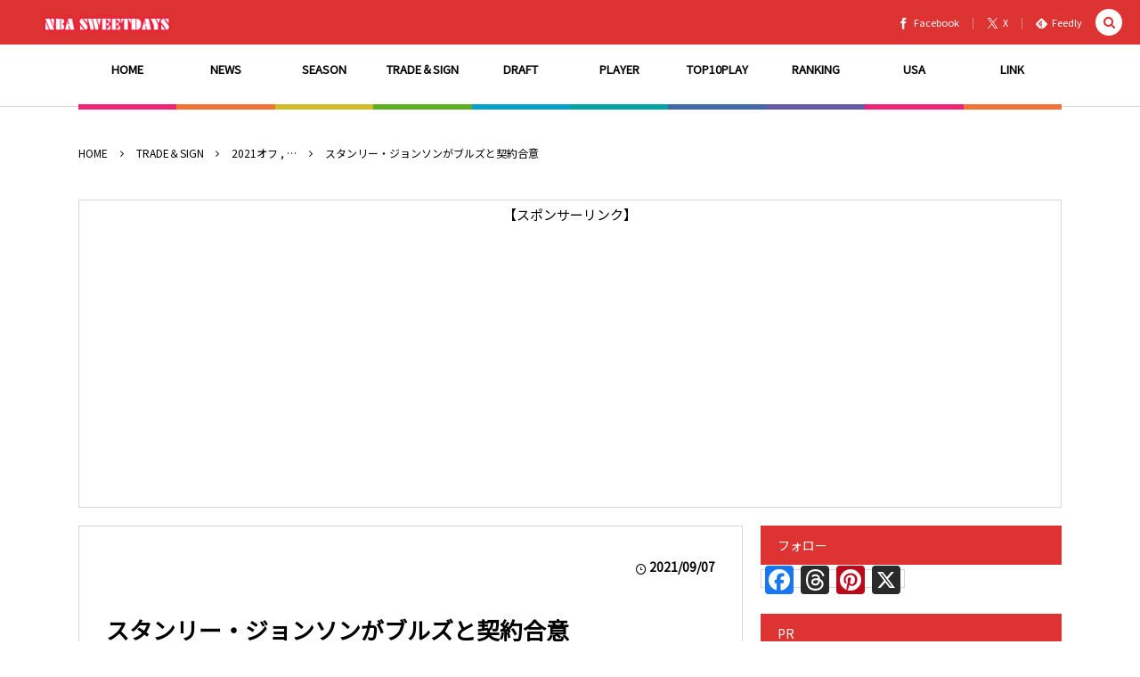

--- FILE ---
content_type: text/html; charset=UTF-8
request_url: https://nba-sweetdays.com/2021/09/07/post-80304/
body_size: 31563
content:
<!DOCTYPE html><html dir="ltr" lang="ja" prefix="og: https://ogp.me/ns#"><head prefix="og: http://ogp.me/ns# fb: http://ogp.me/ns/fb# article: http://ogp.me/ns/article#"><meta charset="UTF-8"/>
<meta name="viewport" content="width=device-width,initial-scale=1,minimum-scale=1,user-scalable=yes"/><meta property="og:title" content="スタンリー・ジョンソンがブルズと契約合意"/><meta property="og:type" content="article"/><meta property="og:url" content="https://nba-sweetdays.com/2021/09/07/post-80304/"/><meta property="og:image" content="https://i0.wp.com/nba-sweetdays.com/wp-content/uploads/2021/01/Stanley-Johnson.jpg?fit=1250%2C727&ssl=1"/><meta property="og:image:width" content="1250"/><meta property="og:image:height" content="727"/><meta property="og:description" content="昨季をトロント・ラプターズで過ごしたスタンリー・ジョンソンが、シカゴ・ブルズに移籍する模様。 The Athleticの記者によると、FAフォワードのジョンソンはブルズとの契約に合意したという。 https://twitter.com/ShamsCharania/status/1434950550773243904 契約の詳細については明かされていないが、ベテランミニマム契約と見られている。 2015年のNBAドラフト8位でデトロイト・ピストンズに入団したジョンソンは、2018-19シーズン中のトレードでラプターズに移籍。 移籍後しばらくは十分な出場時間を得ることができなかったが、昨季はローテ..."/><meta property="og:site_name" content="NBA SWEETDAYS"/><meta name="twitter:card" content="summary_large_image"/><meta name="twitter:site" content="@NBASWEETDAYS"/><link rel="canonical" href="https://nba-sweetdays.com/2021/09/07/post-80304/"/><title>スタンリー・ジョンソンがブルズと契約合意 | NBA SWEETDAYS -最新ニュースやハイライト動画ブログ</title>

		<!-- All in One SEO 4.9.3 - aioseo.com -->
	<meta name="description" content="昨季をトロント・ラプターズで過ごしたスタンリー・ジョンソンが、シカゴ・ブルズに移籍する模様。 The Athl"/>
	<meta name="robots" content="max-image-preview:large"/>
	<meta name="author" content="nba-sweetdays"/>
	<meta name="keywords" content="スタンリー・ジョンソン,ブルズ,契約,nba"/>
	<link rel="canonical" href="https://nba-sweetdays.com/2021/09/07/post-80304/"/>
	<meta name="generator" content="All in One SEO (AIOSEO) 4.9.3"/>
		<meta property="og:locale" content="ja_JP"/>
		<meta property="og:site_name" content="NBA SWEETDAYS -最新ニュースやハイライト動画ブログ | NBAの最新ニュースをはじめプレイヤー情報、各種ランキングなどをハイライト動画をまじえて厳選紹介！"/>
		<meta property="og:type" content="article"/>
		<meta property="og:title" content="スタンリー・ジョンソンがブルズと契約合意 | NBA SWEETDAYS -最新ニュースやハイライト動画ブログ"/>
		<meta property="og:description" content="昨季をトロント・ラプターズで過ごしたスタンリー・ジョンソンが、シカゴ・ブルズに移籍する模様。 The Athl"/>
		<meta property="og:url" content="https://nba-sweetdays.com/2021/09/07/post-80304/"/>
		<meta property="og:image" content="https://nba-sweetdays.com/wp-content/uploads/2021/01/Stanley-Johnson.jpg"/>
		<meta property="og:image:secure_url" content="https://nba-sweetdays.com/wp-content/uploads/2021/01/Stanley-Johnson.jpg"/>
		<meta property="og:image:width" content="1250"/>
		<meta property="og:image:height" content="727"/>
		<meta property="article:published_time" content="2021-09-06T22:20:00+00:00"/>
		<meta property="article:modified_time" content="2021-09-06T21:12:26+00:00"/>
		<meta name="twitter:card" content="summary_large_image"/>
		<meta name="twitter:site" content="@NBASWEETDAYS"/>
		<meta name="twitter:title" content="スタンリー・ジョンソンがブルズと契約合意 | NBA SWEETDAYS -最新ニュースやハイライト動画ブログ"/>
		<meta name="twitter:description" content="昨季をトロント・ラプターズで過ごしたスタンリー・ジョンソンが、シカゴ・ブルズに移籍する模様。 The Athl"/>
		<meta name="twitter:creator" content="@NBASWEETDAYS"/>
		<meta name="twitter:image" content="https://nba-sweetdays.com/wp-content/uploads/2021/01/Stanley-Johnson.jpg"/>
		<script type="application/ld+json" class="aioseo-schema">
			{"@context":"https:\/\/schema.org","@graph":[{"@type":"Article","@id":"https:\/\/nba-sweetdays.com\/2021\/09\/07\/post-80304\/#article","name":"\u30b9\u30bf\u30f3\u30ea\u30fc\u30fb\u30b8\u30e7\u30f3\u30bd\u30f3\u304c\u30d6\u30eb\u30ba\u3068\u5951\u7d04\u5408\u610f | NBA SWEETDAYS -\u6700\u65b0\u30cb\u30e5\u30fc\u30b9\u3084\u30cf\u30a4\u30e9\u30a4\u30c8\u52d5\u753b\u30d6\u30ed\u30b0","headline":"\u30b9\u30bf\u30f3\u30ea\u30fc\u30fb\u30b8\u30e7\u30f3\u30bd\u30f3\u304c\u30d6\u30eb\u30ba\u3068\u5951\u7d04\u5408\u610f","author":{"@id":"https:\/\/nba-sweetdays.com\/author\/nba-sweetdays\/#author"},"publisher":{"@id":"https:\/\/nba-sweetdays.com\/#person"},"image":{"@type":"ImageObject","url":"https:\/\/i0.wp.com\/nba-sweetdays.com\/wp-content\/uploads\/2021\/01\/Stanley-Johnson.jpg?fit=1250%2C727&ssl=1","width":1250,"height":727,"caption":"\u30b9\u30bf\u30f3\u30ea\u30fc\u30fb\u30b8\u30e7\u30f3\u30bd\u30f3"},"datePublished":"2021-09-07T07:20:00+09:00","dateModified":"2021-09-07T06:12:26+09:00","inLanguage":"ja","mainEntityOfPage":{"@id":"https:\/\/nba-sweetdays.com\/2021\/09\/07\/post-80304\/#webpage"},"isPartOf":{"@id":"https:\/\/nba-sweetdays.com\/2021\/09\/07\/post-80304\/#webpage"},"articleSection":"2021\u30aa\u30d5, TRADE\uff06SIGN, FA, \u30b9\u30bf\u30f3\u30ea\u30fc\u30fb\u30b8\u30e7\u30f3\u30bd\u30f3, \u30d6\u30eb\u30ba"},{"@type":"BreadcrumbList","@id":"https:\/\/nba-sweetdays.com\/2021\/09\/07\/post-80304\/#breadcrumblist","itemListElement":[{"@type":"ListItem","@id":"https:\/\/nba-sweetdays.com#listItem","position":1,"name":"Home","item":"https:\/\/nba-sweetdays.com","nextItem":{"@type":"ListItem","@id":"https:\/\/nba-sweetdays.com\/category\/trade-sign\/#listItem","name":"TRADE\uff06SIGN"}},{"@type":"ListItem","@id":"https:\/\/nba-sweetdays.com\/category\/trade-sign\/#listItem","position":2,"name":"TRADE\uff06SIGN","item":"https:\/\/nba-sweetdays.com\/category\/trade-sign\/","nextItem":{"@type":"ListItem","@id":"https:\/\/nba-sweetdays.com\/category\/trade-sign\/2021off\/#listItem","name":"2021\u30aa\u30d5"},"previousItem":{"@type":"ListItem","@id":"https:\/\/nba-sweetdays.com#listItem","name":"Home"}},{"@type":"ListItem","@id":"https:\/\/nba-sweetdays.com\/category\/trade-sign\/2021off\/#listItem","position":3,"name":"2021\u30aa\u30d5","item":"https:\/\/nba-sweetdays.com\/category\/trade-sign\/2021off\/","nextItem":{"@type":"ListItem","@id":"https:\/\/nba-sweetdays.com\/2021\/09\/07\/post-80304\/#listItem","name":"\u30b9\u30bf\u30f3\u30ea\u30fc\u30fb\u30b8\u30e7\u30f3\u30bd\u30f3\u304c\u30d6\u30eb\u30ba\u3068\u5951\u7d04\u5408\u610f"},"previousItem":{"@type":"ListItem","@id":"https:\/\/nba-sweetdays.com\/category\/trade-sign\/#listItem","name":"TRADE\uff06SIGN"}},{"@type":"ListItem","@id":"https:\/\/nba-sweetdays.com\/2021\/09\/07\/post-80304\/#listItem","position":4,"name":"\u30b9\u30bf\u30f3\u30ea\u30fc\u30fb\u30b8\u30e7\u30f3\u30bd\u30f3\u304c\u30d6\u30eb\u30ba\u3068\u5951\u7d04\u5408\u610f","previousItem":{"@type":"ListItem","@id":"https:\/\/nba-sweetdays.com\/category\/trade-sign\/2021off\/#listItem","name":"2021\u30aa\u30d5"}}]},{"@type":"Person","@id":"https:\/\/nba-sweetdays.com\/#person","name":"nba-sweetdays","image":{"@type":"ImageObject","@id":"https:\/\/nba-sweetdays.com\/2021\/09\/07\/post-80304\/#personImage","url":"https:\/\/secure.gravatar.com\/avatar\/c1408aabfb79a67ecdbeaca526acd5db6b9e627039764f569eaecb0494a797d5?s=96&d=wavatar&r=g","width":96,"height":96,"caption":"nba-sweetdays"}},{"@type":"Person","@id":"https:\/\/nba-sweetdays.com\/author\/nba-sweetdays\/#author","url":"https:\/\/nba-sweetdays.com\/author\/nba-sweetdays\/","name":"nba-sweetdays","image":{"@type":"ImageObject","@id":"https:\/\/nba-sweetdays.com\/2021\/09\/07\/post-80304\/#authorImage","url":"https:\/\/secure.gravatar.com\/avatar\/c1408aabfb79a67ecdbeaca526acd5db6b9e627039764f569eaecb0494a797d5?s=96&d=wavatar&r=g","width":96,"height":96,"caption":"nba-sweetdays"}},{"@type":"WebPage","@id":"https:\/\/nba-sweetdays.com\/2021\/09\/07\/post-80304\/#webpage","url":"https:\/\/nba-sweetdays.com\/2021\/09\/07\/post-80304\/","name":"\u30b9\u30bf\u30f3\u30ea\u30fc\u30fb\u30b8\u30e7\u30f3\u30bd\u30f3\u304c\u30d6\u30eb\u30ba\u3068\u5951\u7d04\u5408\u610f | NBA SWEETDAYS -\u6700\u65b0\u30cb\u30e5\u30fc\u30b9\u3084\u30cf\u30a4\u30e9\u30a4\u30c8\u52d5\u753b\u30d6\u30ed\u30b0","description":"\u6628\u5b63\u3092\u30c8\u30ed\u30f3\u30c8\u30fb\u30e9\u30d7\u30bf\u30fc\u30ba\u3067\u904e\u3054\u3057\u305f\u30b9\u30bf\u30f3\u30ea\u30fc\u30fb\u30b8\u30e7\u30f3\u30bd\u30f3\u304c\u3001\u30b7\u30ab\u30b4\u30fb\u30d6\u30eb\u30ba\u306b\u79fb\u7c4d\u3059\u308b\u6a21\u69d8\u3002 The Athl","inLanguage":"ja","isPartOf":{"@id":"https:\/\/nba-sweetdays.com\/#website"},"breadcrumb":{"@id":"https:\/\/nba-sweetdays.com\/2021\/09\/07\/post-80304\/#breadcrumblist"},"author":{"@id":"https:\/\/nba-sweetdays.com\/author\/nba-sweetdays\/#author"},"creator":{"@id":"https:\/\/nba-sweetdays.com\/author\/nba-sweetdays\/#author"},"image":{"@type":"ImageObject","url":"https:\/\/i0.wp.com\/nba-sweetdays.com\/wp-content\/uploads\/2021\/01\/Stanley-Johnson.jpg?fit=1250%2C727&ssl=1","@id":"https:\/\/nba-sweetdays.com\/2021\/09\/07\/post-80304\/#mainImage","width":1250,"height":727,"caption":"\u30b9\u30bf\u30f3\u30ea\u30fc\u30fb\u30b8\u30e7\u30f3\u30bd\u30f3"},"primaryImageOfPage":{"@id":"https:\/\/nba-sweetdays.com\/2021\/09\/07\/post-80304\/#mainImage"},"datePublished":"2021-09-07T07:20:00+09:00","dateModified":"2021-09-07T06:12:26+09:00"},{"@type":"WebSite","@id":"https:\/\/nba-sweetdays.com\/#website","url":"https:\/\/nba-sweetdays.com\/","name":"NBA SWEETDAYS -\u6700\u65b0\u30cb\u30e5\u30fc\u30b9\u3084\u30cf\u30a4\u30e9\u30a4\u30c8\u52d5\u753b\u30d6\u30ed\u30b0","description":"NBA\u306e\u6700\u65b0\u30cb\u30e5\u30fc\u30b9\u3092\u306f\u3058\u3081\u30d7\u30ec\u30a4\u30e4\u30fc\u60c5\u5831\u3001\u5404\u7a2e\u30e9\u30f3\u30ad\u30f3\u30b0\u306a\u3069\u3092\u30cf\u30a4\u30e9\u30a4\u30c8\u52d5\u753b\u3092\u307e\u3058\u3048\u3066\u53b3\u9078\u7d39\u4ecb\uff01","inLanguage":"ja","publisher":{"@id":"https:\/\/nba-sweetdays.com\/#person"}}]}
		</script>
		<!-- All in One SEO -->

<meta http-equiv="Last-Modified" content="火, 07 9月 2021 06:12:26 +0900"/><link rel="pingback" href="https://nba-sweetdays.com/xmlrpc.php"/><!-- Jetpack Site Verification Tags -->
<meta name="google-site-verification" content="StktWrFizkPo8Dql0A0HqsNY1IqD3mvAZNMd6KNKXBE"/>
<link rel='dns-prefetch' href='//static.addtoany.com'/>
<link rel='dns-prefetch' href='//ajax.googleapis.com'/>
<link rel='dns-prefetch' href='//stats.wp.com'/>
<link rel='dns-prefetch' href='//jetpack.wordpress.com'/>
<link rel='dns-prefetch' href='//s0.wp.com'/>
<link rel='dns-prefetch' href='//public-api.wordpress.com'/>
<link rel='dns-prefetch' href='//0.gravatar.com'/>
<link rel='dns-prefetch' href='//1.gravatar.com'/>
<link rel='dns-prefetch' href='//2.gravatar.com'/>
<link rel='dns-prefetch' href='//widgets.wp.com'/>
<link rel='preconnect' href='//i0.wp.com'/>
<link rel='preconnect' href='//c0.wp.com'/>
<link rel="alternate" type="application/rss+xml" title="NBA SWEETDAYS -最新ニュースやハイライト動画ブログ &raquo; フィード" href="https://nba-sweetdays.com/feed/"/>
<link rel="alternate" type="application/rss+xml" title="NBA SWEETDAYS -最新ニュースやハイライト動画ブログ &raquo; コメントフィード" href="https://nba-sweetdays.com/comments/feed/"/>
<link rel="alternate" type="application/rss+xml" title="NBA SWEETDAYS -最新ニュースやハイライト動画ブログ &raquo; スタンリー・ジョンソンがブルズと契約合意 のコメントのフィード" href="https://nba-sweetdays.com/2021/09/07/post-80304/feed/"/>
<link rel="alternate" title="oEmbed (JSON)" type="application/json+oembed" href="https://nba-sweetdays.com/wp-json/oembed/1.0/embed?url=https%3A%2F%2Fnba-sweetdays.com%2F2021%2F09%2F07%2Fpost-80304%2F"/>
<link rel="alternate" title="oEmbed (XML)" type="text/xml+oembed" href="https://nba-sweetdays.com/wp-json/oembed/1.0/embed?url=https%3A%2F%2Fnba-sweetdays.com%2F2021%2F09%2F07%2Fpost-80304%2F&#038;format=xml"/>
<style id='wp-img-auto-sizes-contain-inline-css' type='text/css'>
img:is([sizes=auto i],[sizes^="auto," i]){contain-intrinsic-size:3000px 1500px}
/*# sourceURL=wp-img-auto-sizes-contain-inline-css */
</style>
<style id='wp-block-paragraph-inline-css' type='text/css'>
.is-small-text{font-size:.875em}.is-regular-text{font-size:1em}.is-large-text{font-size:2.25em}.is-larger-text{font-size:3em}.has-drop-cap:not(:focus):first-letter{float:left;font-size:8.4em;font-style:normal;font-weight:100;line-height:.68;margin:.05em .1em 0 0;text-transform:uppercase}body.rtl .has-drop-cap:not(:focus):first-letter{float:none;margin-left:.1em}p.has-drop-cap.has-background{overflow:hidden}:root :where(p.has-background){padding:1.25em 2.375em}:where(p.has-text-color:not(.has-link-color)) a{color:inherit}p.has-text-align-left[style*="writing-mode:vertical-lr"],p.has-text-align-right[style*="writing-mode:vertical-rl"]{rotate:180deg}
/*# sourceURL=https://nba-sweetdays.com/wp-includes/blocks/paragraph/style.min.css */
</style>
<style id='wp-block-library-inline-css' type='text/css'>
:root{--wp-block-synced-color:#7a00df;--wp-block-synced-color--rgb:122,0,223;--wp-bound-block-color:var(--wp-block-synced-color);--wp-editor-canvas-background:#ddd;--wp-admin-theme-color:#007cba;--wp-admin-theme-color--rgb:0,124,186;--wp-admin-theme-color-darker-10:#006ba1;--wp-admin-theme-color-darker-10--rgb:0,107,160.5;--wp-admin-theme-color-darker-20:#005a87;--wp-admin-theme-color-darker-20--rgb:0,90,135;--wp-admin-border-width-focus:2px}@media (min-resolution:192dpi){:root{--wp-admin-border-width-focus:1.5px}}.wp-element-button{cursor:pointer}:root .has-very-light-gray-background-color{background-color:#eee}:root .has-very-dark-gray-background-color{background-color:#313131}:root .has-very-light-gray-color{color:#eee}:root .has-very-dark-gray-color{color:#313131}:root .has-vivid-green-cyan-to-vivid-cyan-blue-gradient-background{background:linear-gradient(135deg,#00d084,#0693e3)}:root .has-purple-crush-gradient-background{background:linear-gradient(135deg,#34e2e4,#4721fb 50%,#ab1dfe)}:root .has-hazy-dawn-gradient-background{background:linear-gradient(135deg,#faaca8,#dad0ec)}:root .has-subdued-olive-gradient-background{background:linear-gradient(135deg,#fafae1,#67a671)}:root .has-atomic-cream-gradient-background{background:linear-gradient(135deg,#fdd79a,#004a59)}:root .has-nightshade-gradient-background{background:linear-gradient(135deg,#330968,#31cdcf)}:root .has-midnight-gradient-background{background:linear-gradient(135deg,#020381,#2874fc)}:root{--wp--preset--font-size--normal:16px;--wp--preset--font-size--huge:42px}.has-regular-font-size{font-size:1em}.has-larger-font-size{font-size:2.625em}.has-normal-font-size{font-size:var(--wp--preset--font-size--normal)}.has-huge-font-size{font-size:var(--wp--preset--font-size--huge)}.has-text-align-center{text-align:center}.has-text-align-left{text-align:left}.has-text-align-right{text-align:right}.has-fit-text{white-space:nowrap!important}#end-resizable-editor-section{display:none}.aligncenter{clear:both}.items-justified-left{justify-content:flex-start}.items-justified-center{justify-content:center}.items-justified-right{justify-content:flex-end}.items-justified-space-between{justify-content:space-between}.screen-reader-text{border:0;clip-path:inset(50%);height:1px;margin:-1px;overflow:hidden;padding:0;position:absolute;width:1px;word-wrap:normal!important}.screen-reader-text:focus{background-color:#ddd;clip-path:none;color:#444;display:block;font-size:1em;height:auto;left:5px;line-height:normal;padding:15px 23px 14px;text-decoration:none;top:5px;width:auto;z-index:100000}html :where(.has-border-color){border-style:solid}html :where([style*=border-top-color]){border-top-style:solid}html :where([style*=border-right-color]){border-right-style:solid}html :where([style*=border-bottom-color]){border-bottom-style:solid}html :where([style*=border-left-color]){border-left-style:solid}html :where([style*=border-width]){border-style:solid}html :where([style*=border-top-width]){border-top-style:solid}html :where([style*=border-right-width]){border-right-style:solid}html :where([style*=border-bottom-width]){border-bottom-style:solid}html :where([style*=border-left-width]){border-left-style:solid}html :where(img[class*=wp-image-]){height:auto;max-width:100%}:where(figure){margin:0 0 1em}html :where(.is-position-sticky){--wp-admin--admin-bar--position-offset:var(--wp-admin--admin-bar--height,0px)}@media screen and (max-width:600px){html :where(.is-position-sticky){--wp-admin--admin-bar--position-offset:0px}}

/*# sourceURL=wp-block-library-inline-css */
</style><style id='wp-block-heading-inline-css' type='text/css'>
h1:where(.wp-block-heading).has-background,h2:where(.wp-block-heading).has-background,h3:where(.wp-block-heading).has-background,h4:where(.wp-block-heading).has-background,h5:where(.wp-block-heading).has-background,h6:where(.wp-block-heading).has-background{padding:1.25em 2.375em}h1.has-text-align-left[style*=writing-mode]:where([style*=vertical-lr]),h1.has-text-align-right[style*=writing-mode]:where([style*=vertical-rl]),h2.has-text-align-left[style*=writing-mode]:where([style*=vertical-lr]),h2.has-text-align-right[style*=writing-mode]:where([style*=vertical-rl]),h3.has-text-align-left[style*=writing-mode]:where([style*=vertical-lr]),h3.has-text-align-right[style*=writing-mode]:where([style*=vertical-rl]),h4.has-text-align-left[style*=writing-mode]:where([style*=vertical-lr]),h4.has-text-align-right[style*=writing-mode]:where([style*=vertical-rl]),h5.has-text-align-left[style*=writing-mode]:where([style*=vertical-lr]),h5.has-text-align-right[style*=writing-mode]:where([style*=vertical-rl]),h6.has-text-align-left[style*=writing-mode]:where([style*=vertical-lr]),h6.has-text-align-right[style*=writing-mode]:where([style*=vertical-rl]){rotate:180deg}
/*# sourceURL=https://c0.wp.com/c/6.9/wp-includes/blocks/heading/style.min.css */
</style>
<style id='wp-block-embed-inline-css' type='text/css'>
.wp-block-embed.alignleft,.wp-block-embed.alignright,.wp-block[data-align=left]>[data-type="core/embed"],.wp-block[data-align=right]>[data-type="core/embed"]{max-width:360px;width:100%}.wp-block-embed.alignleft .wp-block-embed__wrapper,.wp-block-embed.alignright .wp-block-embed__wrapper,.wp-block[data-align=left]>[data-type="core/embed"] .wp-block-embed__wrapper,.wp-block[data-align=right]>[data-type="core/embed"] .wp-block-embed__wrapper{min-width:280px}.wp-block-cover .wp-block-embed{min-height:240px;min-width:320px}.wp-block-embed{overflow-wrap:break-word}.wp-block-embed :where(figcaption){margin-bottom:1em;margin-top:.5em}.wp-block-embed iframe{max-width:100%}.wp-block-embed__wrapper{position:relative}.wp-embed-responsive .wp-has-aspect-ratio .wp-block-embed__wrapper:before{content:"";display:block;padding-top:50%}.wp-embed-responsive .wp-has-aspect-ratio iframe{bottom:0;height:100%;left:0;position:absolute;right:0;top:0;width:100%}.wp-embed-responsive .wp-embed-aspect-21-9 .wp-block-embed__wrapper:before{padding-top:42.85%}.wp-embed-responsive .wp-embed-aspect-18-9 .wp-block-embed__wrapper:before{padding-top:50%}.wp-embed-responsive .wp-embed-aspect-16-9 .wp-block-embed__wrapper:before{padding-top:56.25%}.wp-embed-responsive .wp-embed-aspect-4-3 .wp-block-embed__wrapper:before{padding-top:75%}.wp-embed-responsive .wp-embed-aspect-1-1 .wp-block-embed__wrapper:before{padding-top:100%}.wp-embed-responsive .wp-embed-aspect-9-16 .wp-block-embed__wrapper:before{padding-top:177.77%}.wp-embed-responsive .wp-embed-aspect-1-2 .wp-block-embed__wrapper:before{padding-top:200%}
/*# sourceURL=https://c0.wp.com/c/6.9/wp-includes/blocks/embed/style.min.css */
</style>
<style id='global-styles-inline-css' type='text/css'>
:root{--wp--preset--aspect-ratio--square: 1;--wp--preset--aspect-ratio--4-3: 4/3;--wp--preset--aspect-ratio--3-4: 3/4;--wp--preset--aspect-ratio--3-2: 3/2;--wp--preset--aspect-ratio--2-3: 2/3;--wp--preset--aspect-ratio--16-9: 16/9;--wp--preset--aspect-ratio--9-16: 9/16;--wp--preset--color--black: #000000;--wp--preset--color--cyan-bluish-gray: #abb8c3;--wp--preset--color--white: #ffffff;--wp--preset--color--pale-pink: #f78da7;--wp--preset--color--vivid-red: #cf2e2e;--wp--preset--color--luminous-vivid-orange: #ff6900;--wp--preset--color--luminous-vivid-amber: #fcb900;--wp--preset--color--light-green-cyan: #7bdcb5;--wp--preset--color--vivid-green-cyan: #00d084;--wp--preset--color--pale-cyan-blue: #8ed1fc;--wp--preset--color--vivid-cyan-blue: #0693e3;--wp--preset--color--vivid-purple: #9b51e0;--wp--preset--gradient--vivid-cyan-blue-to-vivid-purple: linear-gradient(135deg,rgb(6,147,227) 0%,rgb(155,81,224) 100%);--wp--preset--gradient--light-green-cyan-to-vivid-green-cyan: linear-gradient(135deg,rgb(122,220,180) 0%,rgb(0,208,130) 100%);--wp--preset--gradient--luminous-vivid-amber-to-luminous-vivid-orange: linear-gradient(135deg,rgb(252,185,0) 0%,rgb(255,105,0) 100%);--wp--preset--gradient--luminous-vivid-orange-to-vivid-red: linear-gradient(135deg,rgb(255,105,0) 0%,rgb(207,46,46) 100%);--wp--preset--gradient--very-light-gray-to-cyan-bluish-gray: linear-gradient(135deg,rgb(238,238,238) 0%,rgb(169,184,195) 100%);--wp--preset--gradient--cool-to-warm-spectrum: linear-gradient(135deg,rgb(74,234,220) 0%,rgb(151,120,209) 20%,rgb(207,42,186) 40%,rgb(238,44,130) 60%,rgb(251,105,98) 80%,rgb(254,248,76) 100%);--wp--preset--gradient--blush-light-purple: linear-gradient(135deg,rgb(255,206,236) 0%,rgb(152,150,240) 100%);--wp--preset--gradient--blush-bordeaux: linear-gradient(135deg,rgb(254,205,165) 0%,rgb(254,45,45) 50%,rgb(107,0,62) 100%);--wp--preset--gradient--luminous-dusk: linear-gradient(135deg,rgb(255,203,112) 0%,rgb(199,81,192) 50%,rgb(65,88,208) 100%);--wp--preset--gradient--pale-ocean: linear-gradient(135deg,rgb(255,245,203) 0%,rgb(182,227,212) 50%,rgb(51,167,181) 100%);--wp--preset--gradient--electric-grass: linear-gradient(135deg,rgb(202,248,128) 0%,rgb(113,206,126) 100%);--wp--preset--gradient--midnight: linear-gradient(135deg,rgb(2,3,129) 0%,rgb(40,116,252) 100%);--wp--preset--font-size--small: 13px;--wp--preset--font-size--medium: 20px;--wp--preset--font-size--large: 36px;--wp--preset--font-size--x-large: 42px;--wp--preset--spacing--20: 0.44rem;--wp--preset--spacing--30: 0.67rem;--wp--preset--spacing--40: 1rem;--wp--preset--spacing--50: 1.5rem;--wp--preset--spacing--60: 2.25rem;--wp--preset--spacing--70: 3.38rem;--wp--preset--spacing--80: 5.06rem;--wp--preset--shadow--natural: 6px 6px 9px rgba(0, 0, 0, 0.2);--wp--preset--shadow--deep: 12px 12px 50px rgba(0, 0, 0, 0.4);--wp--preset--shadow--sharp: 6px 6px 0px rgba(0, 0, 0, 0.2);--wp--preset--shadow--outlined: 6px 6px 0px -3px rgb(255, 255, 255), 6px 6px rgb(0, 0, 0);--wp--preset--shadow--crisp: 6px 6px 0px rgb(0, 0, 0);}:where(.is-layout-flex){gap: 0.5em;}:where(.is-layout-grid){gap: 0.5em;}body .is-layout-flex{display: flex;}.is-layout-flex{flex-wrap: wrap;align-items: center;}.is-layout-flex > :is(*, div){margin: 0;}body .is-layout-grid{display: grid;}.is-layout-grid > :is(*, div){margin: 0;}:where(.wp-block-columns.is-layout-flex){gap: 2em;}:where(.wp-block-columns.is-layout-grid){gap: 2em;}:where(.wp-block-post-template.is-layout-flex){gap: 1.25em;}:where(.wp-block-post-template.is-layout-grid){gap: 1.25em;}.has-black-color{color: var(--wp--preset--color--black) !important;}.has-cyan-bluish-gray-color{color: var(--wp--preset--color--cyan-bluish-gray) !important;}.has-white-color{color: var(--wp--preset--color--white) !important;}.has-pale-pink-color{color: var(--wp--preset--color--pale-pink) !important;}.has-vivid-red-color{color: var(--wp--preset--color--vivid-red) !important;}.has-luminous-vivid-orange-color{color: var(--wp--preset--color--luminous-vivid-orange) !important;}.has-luminous-vivid-amber-color{color: var(--wp--preset--color--luminous-vivid-amber) !important;}.has-light-green-cyan-color{color: var(--wp--preset--color--light-green-cyan) !important;}.has-vivid-green-cyan-color{color: var(--wp--preset--color--vivid-green-cyan) !important;}.has-pale-cyan-blue-color{color: var(--wp--preset--color--pale-cyan-blue) !important;}.has-vivid-cyan-blue-color{color: var(--wp--preset--color--vivid-cyan-blue) !important;}.has-vivid-purple-color{color: var(--wp--preset--color--vivid-purple) !important;}.has-black-background-color{background-color: var(--wp--preset--color--black) !important;}.has-cyan-bluish-gray-background-color{background-color: var(--wp--preset--color--cyan-bluish-gray) !important;}.has-white-background-color{background-color: var(--wp--preset--color--white) !important;}.has-pale-pink-background-color{background-color: var(--wp--preset--color--pale-pink) !important;}.has-vivid-red-background-color{background-color: var(--wp--preset--color--vivid-red) !important;}.has-luminous-vivid-orange-background-color{background-color: var(--wp--preset--color--luminous-vivid-orange) !important;}.has-luminous-vivid-amber-background-color{background-color: var(--wp--preset--color--luminous-vivid-amber) !important;}.has-light-green-cyan-background-color{background-color: var(--wp--preset--color--light-green-cyan) !important;}.has-vivid-green-cyan-background-color{background-color: var(--wp--preset--color--vivid-green-cyan) !important;}.has-pale-cyan-blue-background-color{background-color: var(--wp--preset--color--pale-cyan-blue) !important;}.has-vivid-cyan-blue-background-color{background-color: var(--wp--preset--color--vivid-cyan-blue) !important;}.has-vivid-purple-background-color{background-color: var(--wp--preset--color--vivid-purple) !important;}.has-black-border-color{border-color: var(--wp--preset--color--black) !important;}.has-cyan-bluish-gray-border-color{border-color: var(--wp--preset--color--cyan-bluish-gray) !important;}.has-white-border-color{border-color: var(--wp--preset--color--white) !important;}.has-pale-pink-border-color{border-color: var(--wp--preset--color--pale-pink) !important;}.has-vivid-red-border-color{border-color: var(--wp--preset--color--vivid-red) !important;}.has-luminous-vivid-orange-border-color{border-color: var(--wp--preset--color--luminous-vivid-orange) !important;}.has-luminous-vivid-amber-border-color{border-color: var(--wp--preset--color--luminous-vivid-amber) !important;}.has-light-green-cyan-border-color{border-color: var(--wp--preset--color--light-green-cyan) !important;}.has-vivid-green-cyan-border-color{border-color: var(--wp--preset--color--vivid-green-cyan) !important;}.has-pale-cyan-blue-border-color{border-color: var(--wp--preset--color--pale-cyan-blue) !important;}.has-vivid-cyan-blue-border-color{border-color: var(--wp--preset--color--vivid-cyan-blue) !important;}.has-vivid-purple-border-color{border-color: var(--wp--preset--color--vivid-purple) !important;}.has-vivid-cyan-blue-to-vivid-purple-gradient-background{background: var(--wp--preset--gradient--vivid-cyan-blue-to-vivid-purple) !important;}.has-light-green-cyan-to-vivid-green-cyan-gradient-background{background: var(--wp--preset--gradient--light-green-cyan-to-vivid-green-cyan) !important;}.has-luminous-vivid-amber-to-luminous-vivid-orange-gradient-background{background: var(--wp--preset--gradient--luminous-vivid-amber-to-luminous-vivid-orange) !important;}.has-luminous-vivid-orange-to-vivid-red-gradient-background{background: var(--wp--preset--gradient--luminous-vivid-orange-to-vivid-red) !important;}.has-very-light-gray-to-cyan-bluish-gray-gradient-background{background: var(--wp--preset--gradient--very-light-gray-to-cyan-bluish-gray) !important;}.has-cool-to-warm-spectrum-gradient-background{background: var(--wp--preset--gradient--cool-to-warm-spectrum) !important;}.has-blush-light-purple-gradient-background{background: var(--wp--preset--gradient--blush-light-purple) !important;}.has-blush-bordeaux-gradient-background{background: var(--wp--preset--gradient--blush-bordeaux) !important;}.has-luminous-dusk-gradient-background{background: var(--wp--preset--gradient--luminous-dusk) !important;}.has-pale-ocean-gradient-background{background: var(--wp--preset--gradient--pale-ocean) !important;}.has-electric-grass-gradient-background{background: var(--wp--preset--gradient--electric-grass) !important;}.has-midnight-gradient-background{background: var(--wp--preset--gradient--midnight) !important;}.has-small-font-size{font-size: var(--wp--preset--font-size--small) !important;}.has-medium-font-size{font-size: var(--wp--preset--font-size--medium) !important;}.has-large-font-size{font-size: var(--wp--preset--font-size--large) !important;}.has-x-large-font-size{font-size: var(--wp--preset--font-size--x-large) !important;}
/*# sourceURL=global-styles-inline-css */
</style>

<style id='classic-theme-styles-inline-css' type='text/css'>
/*! This file is auto-generated */
.wp-block-button__link{color:#fff;background-color:#32373c;border-radius:9999px;box-shadow:none;text-decoration:none;padding:calc(.667em + 2px) calc(1.333em + 2px);font-size:1.125em}.wp-block-file__button{background:#32373c;color:#fff;text-decoration:none}
/*# sourceURL=/wp-includes/css/classic-themes.min.css */
</style>
<link rel='stylesheet' id='digipress-css' href='https://nba-sweetdays.com/wp-content/themes/dp-colors/css/pc.css?ver=20250531153412' type='text/css' media='all'/>
<link rel='stylesheet' id='dp-shortcodes-css' href='https://nba-sweetdays.com/wp-content/plugins/shortcodes-for-digipress/css/style.css?ver=20230801152055' type='text/css' media='all'/>
<link rel='stylesheet' id='wow-css' href='https://nba-sweetdays.com/wp-content/themes/dp-colors/css/animate.css?ver=2.4.2.9' type='text/css' media='all'/>
<link rel='stylesheet' id='dp-visual-css' href='https://nba-sweetdays.com/wp-content/uploads/digipress/colors/css/visual-custom.css?ver=20251207143436' type='text/css' media='all'/>
<link rel='stylesheet' id='jetpack-subscriptions-css' href='https://c0.wp.com/p/jetpack/15.4/_inc/build/subscriptions/subscriptions.min.css' type='text/css' media='all'/>
<link rel='stylesheet' id='tablepress-default-css' href='https://nba-sweetdays.com/wp-content/plugins/tablepress/css/build/default.css?ver=3.2.6' type='text/css' media='all'/>
<link rel='stylesheet' id='open-sans-css' href='https://fonts.googleapis.com/css?family=Open+Sans%3A300italic%2C400italic%2C600italic%2C300%2C400%2C600&#038;subset=latin%2Clatin-ext&#038;display=fallback&#038;ver=6.9' type='text/css' media='all'/>
<link rel='stylesheet' id='jetpack_likes-css' href='https://c0.wp.com/p/jetpack/15.4/modules/likes/style.css' type='text/css' media='all'/>
<link rel='stylesheet' id='addtoany-css' href='https://nba-sweetdays.com/wp-content/plugins/add-to-any/addtoany.min.css?ver=1.16' type='text/css' media='all'/>
<!--[if !IE]><!-->
<link rel='stylesheet' id='tablepress-responsive-css' href='https://nba-sweetdays.com/wp-content/plugins/tablepress-responsive-tables/tablepress-responsive.min.css,qver=1.1.pagespeed.ce.Aw5gBkaHrh.css' type='text/css' media='all'/>
<!--<![endif]-->
<script id="addtoany-core-js-before">//<![CDATA[
window.a2a_config=window.a2a_config||{};a2a_config.callbacks=[];a2a_config.overlays=[];a2a_config.templates={};a2a_localize={Share:"共有",Save:"ブックマーク",Subscribe:"購読",Email:"メール",Bookmark:"ブックマーク",ShowAll:"すべて表示する",ShowLess:"小さく表示する",FindServices:"サービスを探す",FindAnyServiceToAddTo:"追加するサービスを今すぐ探す",PoweredBy:"Powered by",ShareViaEmail:"メールでシェアする",SubscribeViaEmail:"メールで購読する",BookmarkInYourBrowser:"ブラウザにブックマーク",BookmarkInstructions:"このページをブックマークするには、 Ctrl+D または \u2318+D を押下。",AddToYourFavorites:"お気に入りに追加",SendFromWebOrProgram:"任意のメールアドレスまたはメールプログラムから送信",EmailProgram:"メールプログラム",More:"詳細&#8230;",ThanksForSharing:"共有ありがとうございます !",ThanksForFollowing:"フォローありがとうございます !"};a2a_config.callbacks.push({ready:function(){document.querySelectorAll(".a2a_s_undefined").forEach(function(emptyIcon){emptyIcon.parentElement.style.display="none";})}});
//]]></script>
<script defer src="https://static.addtoany.com/menu/page.js" id="addtoany-core-js"></script>
<script src="https://ajax.googleapis.com/ajax/libs/jquery/3.7.1/jquery.min.js?ver=6.9" id="jquery-js"></script>
<script defer src="https://nba-sweetdays.com/wp-content/plugins/add-to-any/addtoany.min.js?ver=1.1" id="addtoany-jquery-js"></script>
<link rel="https://api.w.org/" href="https://nba-sweetdays.com/wp-json/"/><link rel="alternate" title="JSON" type="application/json" href="https://nba-sweetdays.com/wp-json/wp/v2/posts/80304"/><link rel="EditURI" type="application/rsd+xml" title="RSD" href="https://nba-sweetdays.com/xmlrpc.php?rsd"/>
<link rel='shortlink' href='https://wp.me/p4kSWa-kTe'/>
<meta name="twitter:card" content="summary_large_image"/><meta name="twitter:title" content="スタンリー・ジョンソンがブルズと契約合意"/><meta name="twitter:description" content="昨季をトロント・ラプターズで過ごしたスタンリー・ジョンソンが、シカゴ・ブルズに移籍する模様。 The Athleticの記者によると、FAフォワードのジョンソンはブルズとの契約に合意したという。 https://twitter.com/ShamsCharania/status/1434950550773243904 契約の詳細については明かされていないが、ベテランミニマム契約と見られている。 2015年のNBAドラフト8位でデトロイト・ピストンズに入団したジョンソンは、2018-19シーズン中のトレードでラプターズに移籍。 移籍後しばらくは十分な出場時間を得ることができなかったが、昨季はローテーション入りを勝ち取った。 際立ったスタ&amp;hellip;"/><meta name="twitter:image" content="https://nba-sweetdays.com/wp-content/uploads/2021/01/Stanley-Johnson.jpg"/>	<style>img#wpstats{display:none}</style>
		<link rel="preconnect" href="https://fonts.gstatic.com"/><link href="https://fonts.googleapis.com/css2?family=Noto+Sans+JP&display=swap" rel="stylesheet"/><link rel="icon" href="https://i0.wp.com/nba-sweetdays.com/wp-content/uploads/2015/08/NBA-SWEETDAYS1-114x1141-55c62974v1_site_icon.png?fit=32%2C32&#038;ssl=1" sizes="32x32"/>
<link rel="icon" href="https://i0.wp.com/nba-sweetdays.com/wp-content/uploads/2015/08/NBA-SWEETDAYS1-114x1141-55c62974v1_site_icon.png?fit=192%2C192&#038;ssl=1" sizes="192x192"/>
<link rel="apple-touch-icon" href="https://i0.wp.com/nba-sweetdays.com/wp-content/uploads/2015/08/NBA-SWEETDAYS1-114x1141-55c62974v1_site_icon.png?fit=180%2C180&#038;ssl=1"/>
<meta name="msapplication-TileImage" content="https://i0.wp.com/nba-sweetdays.com/wp-content/uploads/2015/08/NBA-SWEETDAYS1-114x1141-55c62974v1_site_icon.png?fit=270%2C270&#038;ssl=1"/>
<script>j$=jQuery;</script></head>
<body class="wp-singular post-template-default single single-post postid-80304 single-format-standard wp-theme-dp-colors pc-theme not-home no-sns-count" data-ct-sns-cache="true" data-ct-sns-cache-time="86400000"><div id="wrapper">
<header id="header" class="header_area not-home">
<div id="header-bar"><h1 class="bar_title not-home"><a href="https://nba-sweetdays.com/" title="NBA SWEETDAYS -最新ニュースやハイライト動画ブログ" class="img wow fadeInLeft"><img src="https://nba-sweetdays.com/wp-content/uploads/digipress/colors/title/nbalogo2.png" alt="NBA SWEETDAYS"/></a></h1><div id="header-bar-content" class="wow fadeInRight has_search">
<div id="expand_global_menu" role="button" class="bar_item icon-spaced-menu"><span>Menu</span></div><div id="header-sns" class="bar_item"><ul><li class="fb"><a href="https://www.facebook.com/NbaSweetdays2" title="Share on Facebook" target="_blank" class="icon-facebook"><span>Facebook</span></a></li><li class="tw"><a href="https://twitter.com/NBASWEETDAYS" title="Follow on X" target="_blank" class="icon-twitter"><span>X</span></a></li><li class="feedly"><a href="https://feedly.com/i/subscription/feed/https%3A%2F%2Fnba-sweetdays.com%2Ffeed%2F" target="_blank" title="Follow on feedly" class="icon-feedly"><span>Feedly</span></a></li></ul></div></div></div><div id="header-content"></div><nav id="header-menu" class="header-menu-normal-page"><div id="header-menu-content"><ul id="global_menu_ul" class="menu_num_10 under_bar"><li id="menu-item-143" class="menu-item menu-item-type-custom menu-item-object-custom menu-item-home"><a href="http://nba-sweetdays.com/" class="menu-link"><span class="menu-title">HOME</span></a></li>
<li id="menu-item-144" class="menu-item menu-item-type-taxonomy menu-item-object-category menu-item-has-children"><a href="https://nba-sweetdays.com/category/news/" class="menu-link"><span class="menu-title">NEWS</span></a>
<ul class="sub-menu">
	<li id="menu-item-3932" class="menu-item menu-item-type-taxonomy menu-item-object-category"><a href="https://nba-sweetdays.com/category/news/new/" class="menu-link"><span class="menu-title">最新情報</span></a></li>
	<li id="menu-item-3930" class="menu-item menu-item-type-taxonomy menu-item-object-category"><a href="https://nba-sweetdays.com/category/news/column/" class="menu-link"><span class="menu-title">コラム</span></a></li>
	<li id="menu-item-2483" class="menu-item menu-item-type-taxonomy menu-item-object-category"><a href="https://nba-sweetdays.com/category/news/injure/" class="menu-link"><span class="menu-title">負傷情報</span></a></li>
	<li id="menu-item-145" class="menu-item menu-item-type-taxonomy menu-item-object-category"><a href="https://nba-sweetdays.com/category/news/award/" class="menu-link"><span class="menu-title">受賞情報</span></a></li>
	<li id="menu-item-146" class="menu-item menu-item-type-taxonomy menu-item-object-category"><a href="https://nba-sweetdays.com/category/news/retire/" class="menu-link"><span class="menu-title">引退情報</span></a></li>
	<li id="menu-item-7269" class="menu-item menu-item-type-taxonomy menu-item-object-category"><a href="https://nba-sweetdays.com/category/news/%e8%a7%a3%e9%9b%87%e6%83%85%e5%a0%b1/" class="menu-link"><span class="menu-title">解雇情報</span></a></li>
</ul>
</li>
<li id="menu-item-148" class="menu-item menu-item-type-taxonomy menu-item-object-category menu-item-has-children"><a href="https://nba-sweetdays.com/category/season/" class="menu-link"><span class="menu-title">SEASON</span></a>
<ul class="sub-menu">
	<li id="menu-item-168913" class="menu-item menu-item-type-taxonomy menu-item-object-category"><a href="https://nba-sweetdays.com/category/season/2025-26season/" class="menu-link"><span class="menu-title">2025-26SEASON</span></a></li>
	<li id="menu-item-168916" class="menu-item menu-item-type-taxonomy menu-item-object-category"><a href="https://nba-sweetdays.com/category/season/2025off/" class="menu-link"><span class="menu-title">2025オフ</span></a></li>
	<li id="menu-item-143922" class="menu-item menu-item-type-taxonomy menu-item-object-category"><a href="https://nba-sweetdays.com/category/season/2023-24-season/" class="menu-link"><span class="menu-title">2024-25SEASON</span></a></li>
	<li id="menu-item-143923" class="menu-item menu-item-type-taxonomy menu-item-object-category"><a href="https://nba-sweetdays.com/category/season/2024off/" class="menu-link"><span class="menu-title">2024オフ</span></a></li>
	<li id="menu-item-118328" class="menu-item menu-item-type-taxonomy menu-item-object-category"><a href="https://nba-sweetdays.com/category/season/2023-24/" class="menu-link"><span class="menu-title">2023-24SEASON</span></a></li>
	<li id="menu-item-118329" class="menu-item menu-item-type-taxonomy menu-item-object-category"><a href="https://nba-sweetdays.com/category/season/2023off/" class="menu-link"><span class="menu-title">2023オフ</span></a></li>
	<li id="menu-item-95452" class="menu-item menu-item-type-taxonomy menu-item-object-category"><a href="https://nba-sweetdays.com/category/season/2022-23/" class="menu-link"><span class="menu-title">2022-23SEASON</span></a></li>
	<li id="menu-item-95455" class="menu-item menu-item-type-taxonomy menu-item-object-category"><a href="https://nba-sweetdays.com/category/season/2022off/" class="menu-link"><span class="menu-title">2022オフ</span></a></li>
	<li id="menu-item-78497" class="menu-item menu-item-type-taxonomy menu-item-object-category"><a href="https://nba-sweetdays.com/category/season/2021-22/" class="menu-link"><span class="menu-title">2021-22SEOSON</span></a></li>
	<li id="menu-item-78499" class="menu-item menu-item-type-taxonomy menu-item-object-category current-post-ancestor current-menu-parent current-post-parent"><a href="https://nba-sweetdays.com/category/trade-sign/2021off/" class="menu-link"><span class="menu-title">2021オフ</span></a></li>
	<li id="menu-item-67225" class="menu-item menu-item-type-taxonomy menu-item-object-category menu-item-has-children"><a href="https://nba-sweetdays.com/category/season/2020-21season/" class="menu-link"><span class="menu-title">2020-21SEASON</span></a>
	<ul class="sub-menu">
		<li id="menu-item-67228" class="menu-item menu-item-type-taxonomy menu-item-object-category"><a href="https://nba-sweetdays.com/category/season/2020-21season/pre-seosen2020/" class="menu-link"><span class="menu-title">PRE-SEOSEN2020</span></a></li>
		<li id="menu-item-67229" class="menu-item menu-item-type-taxonomy menu-item-object-category"><a href="https://nba-sweetdays.com/category/season/2020-21season/regular2020-21/" class="menu-link"><span class="menu-title">REGULAR2020-21</span></a></li>
		<li id="menu-item-67226" class="menu-item menu-item-type-taxonomy menu-item-object-category"><a href="https://nba-sweetdays.com/category/season/2020-21season/all-star2021/" class="menu-link"><span class="menu-title">ALL-STAR2021</span></a></li>
		<li id="menu-item-67227" class="menu-item menu-item-type-taxonomy menu-item-object-category"><a href="https://nba-sweetdays.com/category/season/2020-21season/playoff2021/" class="menu-link"><span class="menu-title">PLAYOFF2021</span></a></li>
	</ul>
</li>
	<li id="menu-item-48371" class="menu-item menu-item-type-taxonomy menu-item-object-category menu-item-has-children"><a href="https://nba-sweetdays.com/category/season/2019-20season/" class="menu-link"><span class="menu-title">2019-20SEASON</span></a>
	<ul class="sub-menu">
		<li id="menu-item-48374" class="menu-item menu-item-type-taxonomy menu-item-object-category"><a href="https://nba-sweetdays.com/category/season/2019-20season/pre-seosen2019/" class="menu-link"><span class="menu-title">PRE-SEOSEN2019</span></a></li>
		<li id="menu-item-48375" class="menu-item menu-item-type-taxonomy menu-item-object-category"><a href="https://nba-sweetdays.com/category/season/2019-20season/regular2019-20/" class="menu-link"><span class="menu-title">REGULAR2019-20</span></a></li>
		<li id="menu-item-48372" class="menu-item menu-item-type-taxonomy menu-item-object-category"><a href="https://nba-sweetdays.com/category/season/2019-20season/all-star2020/" class="menu-link"><span class="menu-title">ALL-STAR2020</span></a></li>
		<li id="menu-item-48373" class="menu-item menu-item-type-taxonomy menu-item-object-category"><a href="https://nba-sweetdays.com/category/season/2019-20season/playoff2020/" class="menu-link"><span class="menu-title">PLAYOFF2020</span></a></li>
	</ul>
</li>
	<li id="menu-item-40954" class="menu-item menu-item-type-taxonomy menu-item-object-category menu-item-has-children"><a href="https://nba-sweetdays.com/category/season/2013-14season-season/" class="menu-link"><span class="menu-title">2018-19SEASON</span></a>
	<ul class="sub-menu">
		<li id="menu-item-40958" class="menu-item menu-item-type-taxonomy menu-item-object-category"><a href="https://nba-sweetdays.com/category/season/2013-14season-season/pre-seosen-2013-14season-season/" class="menu-link"><span class="menu-title">PRE-SEOSEN2018</span></a></li>
		<li id="menu-item-40959" class="menu-item menu-item-type-taxonomy menu-item-object-category"><a href="https://nba-sweetdays.com/category/season/2013-14season-season/regular-2018-19-season/" class="menu-link"><span class="menu-title">REGULAR2018-19</span></a></li>
		<li id="menu-item-40956" class="menu-item menu-item-type-taxonomy menu-item-object-category"><a href="https://nba-sweetdays.com/category/season/2013-14season-season/all-star-2017-19season/" class="menu-link"><span class="menu-title">ALL-STAR2019</span></a></li>
		<li id="menu-item-40957" class="menu-item menu-item-type-taxonomy menu-item-object-category"><a href="https://nba-sweetdays.com/category/season/2013-14season-season/playoff-2018-19-season/" class="menu-link"><span class="menu-title">PLAYOFF2019</span></a></li>
	</ul>
</li>
	<li id="menu-item-34460" class="menu-item menu-item-type-taxonomy menu-item-object-category menu-item-has-children"><a href="https://nba-sweetdays.com/category/season/2017-18-season/" class="menu-link"><span class="menu-title">2017-18SEOSEN</span></a>
	<ul class="sub-menu">
		<li id="menu-item-34453" class="menu-item menu-item-type-taxonomy menu-item-object-category"><a href="https://nba-sweetdays.com/category/season/2017-18-season/summer-league-2017-18-season/" class="menu-link"><span class="menu-title">SUMMER-LEAGUE2017</span></a></li>
		<li id="menu-item-34451" class="menu-item menu-item-type-taxonomy menu-item-object-category"><a href="https://nba-sweetdays.com/category/season/2017-18-season/pre-seosen/" class="menu-link"><span class="menu-title">PRE-SEOSEN2017</span></a></li>
		<li id="menu-item-34452" class="menu-item menu-item-type-taxonomy menu-item-object-category"><a href="https://nba-sweetdays.com/category/season/2017-18-season/regular-2017-18-season/" class="menu-link"><span class="menu-title">REGULAR2017-18</span></a></li>
		<li id="menu-item-34461" class="menu-item menu-item-type-taxonomy menu-item-object-category"><a href="https://nba-sweetdays.com/category/season/2017-18-season/all-star-2017-18-season/" class="menu-link"><span class="menu-title">ALL-STAR2018</span></a></li>
		<li id="menu-item-34450" class="menu-item menu-item-type-taxonomy menu-item-object-category"><a href="https://nba-sweetdays.com/category/season/2017-18-season/playoff-2017-18-season/" class="menu-link"><span class="menu-title">PLAYOFF2018</span></a></li>
	</ul>
</li>
	<li id="menu-item-28148" class="menu-item menu-item-type-taxonomy menu-item-object-category menu-item-has-children"><a href="https://nba-sweetdays.com/category/season/2016-17-season/" class="menu-link"><span class="menu-title">2016-17</span></a>
	<ul class="sub-menu">
		<li id="menu-item-28153" class="menu-item menu-item-type-taxonomy menu-item-object-category"><a href="https://nba-sweetdays.com/category/season/2016-17-season/sl2016/" class="menu-link"><span class="menu-title">SUMMER-LEAGUE2016</span></a></li>
		<li id="menu-item-28149" class="menu-item menu-item-type-taxonomy menu-item-object-category"><a href="https://nba-sweetdays.com/category/season/2016-17-season/ps2016/" class="menu-link"><span class="menu-title">PRE-SEASON2016</span></a></li>
		<li id="menu-item-28150" class="menu-item menu-item-type-taxonomy menu-item-object-category"><a href="https://nba-sweetdays.com/category/season/2016-17-season/regular-2016-17-season/" class="menu-link"><span class="menu-title">REGULAR2016</span></a></li>
		<li id="menu-item-28151" class="menu-item menu-item-type-taxonomy menu-item-object-category"><a href="https://nba-sweetdays.com/category/season/2016-17-season/all-star-2016-17-season/" class="menu-link"><span class="menu-title">ALL-STAR2017</span></a></li>
		<li id="menu-item-28152" class="menu-item menu-item-type-taxonomy menu-item-object-category"><a href="https://nba-sweetdays.com/category/season/2016-17-season/playoff-2016-17-season/" class="menu-link"><span class="menu-title">PLAYOFF2017</span></a></li>
	</ul>
</li>
	<li id="menu-item-19283" class="menu-item menu-item-type-taxonomy menu-item-object-category menu-item-has-children"><a href="https://nba-sweetdays.com/category/season/2015-16-season/" class="menu-link"><span class="menu-title">2015-16SEASON</span></a>
	<ul class="sub-menu">
		<li id="menu-item-19288" class="menu-item menu-item-type-taxonomy menu-item-object-category"><a href="https://nba-sweetdays.com/category/season/2015-16-season/summer-league/" class="menu-link"><span class="menu-title">SUMMER-LEAGUE</span></a></li>
		<li id="menu-item-19286" class="menu-item menu-item-type-taxonomy menu-item-object-category"><a href="https://nba-sweetdays.com/category/season/2015-16-season/pre-season-2015-16-season/" class="menu-link"><span class="menu-title">PRE-SEASON</span></a></li>
		<li id="menu-item-19287" class="menu-item menu-item-type-taxonomy menu-item-object-category"><a href="https://nba-sweetdays.com/category/season/2015-16-season/regular-2015-16-season/" class="menu-link"><span class="menu-title">REGULAR</span></a></li>
		<li id="menu-item-19284" class="menu-item menu-item-type-taxonomy menu-item-object-category"><a href="https://nba-sweetdays.com/category/season/2015-16-season/all-star-2015-16-season/" class="menu-link"><span class="menu-title">ALL-STAR</span></a></li>
		<li id="menu-item-19285" class="menu-item menu-item-type-taxonomy menu-item-object-category"><a href="https://nba-sweetdays.com/category/season/2015-16-season/playoff-2015-16-season/" class="menu-link"><span class="menu-title">PLAYOFF</span></a></li>
	</ul>
</li>
	<li id="menu-item-8396" class="menu-item menu-item-type-taxonomy menu-item-object-category menu-item-has-children"><a href="https://nba-sweetdays.com/category/season/2014-15season/" class="menu-link"><span class="menu-title">2014-15SEASON</span></a>
	<ul class="sub-menu">
		<li id="menu-item-9262" class="menu-item menu-item-type-taxonomy menu-item-object-category"><a href="https://nba-sweetdays.com/category/season/2014-15season/summerleague/" class="menu-link"><span class="menu-title">SUMMER-LEAGUE</span></a></li>
		<li id="menu-item-8399" class="menu-item menu-item-type-taxonomy menu-item-object-category"><a href="https://nba-sweetdays.com/category/season/2014-15season/pre-season-season/" class="menu-link"><span class="menu-title">PRE-SEASON</span></a></li>
		<li id="menu-item-8400" class="menu-item menu-item-type-taxonomy menu-item-object-category"><a href="https://nba-sweetdays.com/category/season/2014-15season/regular-season/" class="menu-link"><span class="menu-title">REGULAR</span></a></li>
		<li id="menu-item-8397" class="menu-item menu-item-type-taxonomy menu-item-object-category"><a href="https://nba-sweetdays.com/category/season/2014-15season/all-star-season/" class="menu-link"><span class="menu-title">ALL-STAR</span></a></li>
		<li id="menu-item-8398" class="menu-item menu-item-type-taxonomy menu-item-object-category"><a href="https://nba-sweetdays.com/category/season/2014-15season/playoff-season/" class="menu-link"><span class="menu-title">PLAYOFF</span></a></li>
	</ul>
</li>
	<li id="menu-item-149" class="menu-item menu-item-type-taxonomy menu-item-object-category menu-item-has-children"><a href="https://nba-sweetdays.com/category/season/2013-14season/" class="menu-link"><span class="menu-title">2013-14SEASON</span></a>
	<ul class="sub-menu">
		<li id="menu-item-2484" class="menu-item menu-item-type-taxonomy menu-item-object-category"><a href="https://nba-sweetdays.com/category/season/2013-14season/pre-season/" class="menu-link"><span class="menu-title">PRE-SEASON</span></a></li>
		<li id="menu-item-151" class="menu-item menu-item-type-taxonomy menu-item-object-category"><a href="https://nba-sweetdays.com/category/season/2013-14season/regular/" class="menu-link"><span class="menu-title">REGULAR</span></a></li>
		<li id="menu-item-6147" class="menu-item menu-item-type-taxonomy menu-item-object-category"><a href="https://nba-sweetdays.com/category/season/2013-14season/all-star/" class="menu-link"><span class="menu-title">ALL-STAR</span></a></li>
		<li id="menu-item-7228" class="menu-item menu-item-type-taxonomy menu-item-object-category"><a href="https://nba-sweetdays.com/category/season/2013-14season/playoff/" class="menu-link"><span class="menu-title">PLAYOFF</span></a></li>
	</ul>
</li>
</ul>
</li>
<li id="menu-item-152" class="menu-item menu-item-type-taxonomy menu-item-object-category current-post-ancestor current-menu-parent current-post-parent menu-item-has-children"><a href="https://nba-sweetdays.com/category/trade-sign/" class="menu-link"><span class="menu-title">TRADE＆SIGN</span></a>
<ul class="sub-menu">
	<li id="menu-item-168914" class="menu-item menu-item-type-taxonomy menu-item-object-category"><a href="https://nba-sweetdays.com/category/trade-sign/2025-26ts/" class="menu-link"><span class="menu-title">2025-26TS</span></a></li>
	<li id="menu-item-143924" class="menu-item menu-item-type-taxonomy menu-item-object-category"><a href="https://nba-sweetdays.com/category/trade-sign/2023-24ts-trade-sign/" class="menu-link"><span class="menu-title">2024-25TS</span></a></li>
	<li id="menu-item-118330" class="menu-item menu-item-type-taxonomy menu-item-object-category"><a href="https://nba-sweetdays.com/category/trade-sign/2023-24ts/" class="menu-link"><span class="menu-title">2023-24TS</span></a></li>
	<li id="menu-item-95453" class="menu-item menu-item-type-taxonomy menu-item-object-category"><a href="https://nba-sweetdays.com/category/trade-sign/2022-23ts/" class="menu-link"><span class="menu-title">2022-23TS</span></a></li>
	<li id="menu-item-78498" class="menu-item menu-item-type-taxonomy menu-item-object-category"><a href="https://nba-sweetdays.com/category/trade-sign/2021-22ts/" class="menu-link"><span class="menu-title">2021-22TS</span></a></li>
	<li id="menu-item-67223" class="menu-item menu-item-type-taxonomy menu-item-object-category menu-item-has-children"><a href="https://nba-sweetdays.com/category/trade-sign/2020-21ts/" class="menu-link"><span class="menu-title">2020-21TS</span></a>
	<ul class="sub-menu">
		<li id="menu-item-67233" class="menu-item menu-item-type-taxonomy menu-item-object-category"><a href="https://nba-sweetdays.com/category/trade-sign/2020-21ts/sign2020-21/" class="menu-link"><span class="menu-title">契約情報2020-21</span></a></li>
		<li id="menu-item-67232" class="menu-item menu-item-type-taxonomy menu-item-object-category"><a href="https://nba-sweetdays.com/category/trade-sign/2020-21ts/trade2020-21/" class="menu-link"><span class="menu-title">トレード情報2020-21</span></a></li>
	</ul>
</li>
	<li id="menu-item-67224" class="menu-item menu-item-type-taxonomy menu-item-object-category menu-item-has-children"><a href="https://nba-sweetdays.com/category/trade-sign/2020off/" class="menu-link"><span class="menu-title">2020オフ</span></a>
	<ul class="sub-menu">
		<li id="menu-item-67231" class="menu-item menu-item-type-taxonomy menu-item-object-category"><a href="https://nba-sweetdays.com/category/trade-sign/2020off/sign2020/" class="menu-link"><span class="menu-title">契約情報2020</span></a></li>
		<li id="menu-item-67230" class="menu-item menu-item-type-taxonomy menu-item-object-category"><a href="https://nba-sweetdays.com/category/trade-sign/2020off/trade2019-2020off/" class="menu-link"><span class="menu-title">トレード情報2020</span></a></li>
	</ul>
</li>
	<li id="menu-item-48376" class="menu-item menu-item-type-taxonomy menu-item-object-category menu-item-has-children"><a href="https://nba-sweetdays.com/category/trade-sign/2019-20ts/" class="menu-link"><span class="menu-title">2019-20TS</span></a>
	<ul class="sub-menu">
		<li id="menu-item-48380" class="menu-item menu-item-type-taxonomy menu-item-object-category"><a href="https://nba-sweetdays.com/category/trade-sign/2019-20ts/sign2019-20/" class="menu-link"><span class="menu-title">契約情報2019-20</span></a></li>
		<li id="menu-item-48379" class="menu-item menu-item-type-taxonomy menu-item-object-category"><a href="https://nba-sweetdays.com/category/trade-sign/2019-20ts/trade2019-20/" class="menu-link"><span class="menu-title">トレード情報2019-20</span></a></li>
	</ul>
</li>
	<li id="menu-item-48377" class="menu-item menu-item-type-taxonomy menu-item-object-category menu-item-has-children"><a href="https://nba-sweetdays.com/category/trade-sign/2019%e3%82%aa%e3%83%95/" class="menu-link"><span class="menu-title">2019オフ</span></a>
	<ul class="sub-menu">
		<li id="menu-item-48381" class="menu-item menu-item-type-taxonomy menu-item-object-category"><a href="https://nba-sweetdays.com/category/trade-sign/2019%e3%82%aa%e3%83%95/sign2019/" class="menu-link"><span class="menu-title">契約情報2019</span></a></li>
		<li id="menu-item-48378" class="menu-item menu-item-type-taxonomy menu-item-object-category"><a href="https://nba-sweetdays.com/category/trade-sign/2019%e3%82%aa%e3%83%95/trade2019/" class="menu-link"><span class="menu-title">トレード情報2019</span></a></li>
	</ul>
</li>
	<li id="menu-item-40952" class="menu-item menu-item-type-taxonomy menu-item-object-category menu-item-has-children"><a href="https://nba-sweetdays.com/category/trade-sign/2018-19-trade-sign/" class="menu-link"><span class="menu-title">2018-19TS</span></a>
	<ul class="sub-menu">
		<li id="menu-item-40963" class="menu-item menu-item-type-taxonomy menu-item-object-category"><a href="https://nba-sweetdays.com/category/trade-sign/2018-19-trade-sign/sign-2018-19-trade-sign/" class="menu-link"><span class="menu-title">契約情報2018-19</span></a></li>
		<li id="menu-item-40962" class="menu-item menu-item-type-taxonomy menu-item-object-category"><a href="https://nba-sweetdays.com/category/trade-sign/2018-19-trade-sign/trade2018-19/" class="menu-link"><span class="menu-title">トレード情報2018-19</span></a></li>
	</ul>
</li>
	<li id="menu-item-40953" class="menu-item menu-item-type-taxonomy menu-item-object-category menu-item-has-children"><a href="https://nba-sweetdays.com/category/trade-sign/2018-trade-sign/" class="menu-link"><span class="menu-title">2018オフ</span></a>
	<ul class="sub-menu">
		<li id="menu-item-40961" class="menu-item menu-item-type-taxonomy menu-item-object-category"><a href="https://nba-sweetdays.com/category/trade-sign/2018-trade-sign/contract2018off/" class="menu-link"><span class="menu-title">契約情報2018</span></a></li>
		<li id="menu-item-40960" class="menu-item menu-item-type-taxonomy menu-item-object-category"><a href="https://nba-sweetdays.com/category/trade-sign/2018-trade-sign/trade2018off/" class="menu-link"><span class="menu-title">トレード情報2018</span></a></li>
	</ul>
</li>
	<li id="menu-item-34458" class="menu-item menu-item-type-taxonomy menu-item-object-category menu-item-has-children"><a href="https://nba-sweetdays.com/category/trade-sign/2017-18-trade-sign/" class="menu-link"><span class="menu-title">2017-18TS</span></a>
	<ul class="sub-menu">
		<li id="menu-item-34449" class="menu-item menu-item-type-taxonomy menu-item-object-category"><a href="https://nba-sweetdays.com/category/trade-sign/2017-18-trade-sign/sign-2017-18-trade-sign/" class="menu-link"><span class="menu-title">契約情報2017-18</span></a></li>
		<li id="menu-item-34455" class="menu-item menu-item-type-taxonomy menu-item-object-category"><a href="https://nba-sweetdays.com/category/trade-sign/2017-18-trade-sign/trade2017-18/" class="menu-link"><span class="menu-title">トレード情報2017-18</span></a></li>
	</ul>
</li>
	<li id="menu-item-34459" class="menu-item menu-item-type-taxonomy menu-item-object-category menu-item-has-children"><a href="https://nba-sweetdays.com/category/trade-sign/2017-trade-sign/" class="menu-link"><span class="menu-title">2017オフ</span></a>
	<ul class="sub-menu">
		<li id="menu-item-34448" class="menu-item menu-item-type-taxonomy menu-item-object-category"><a href="https://nba-sweetdays.com/category/trade-sign/2017-trade-sign/contract2017off/" class="menu-link"><span class="menu-title">契約情報2017</span></a></li>
		<li id="menu-item-34454" class="menu-item menu-item-type-taxonomy menu-item-object-category"><a href="https://nba-sweetdays.com/category/trade-sign/2017-trade-sign/trade2017off/" class="menu-link"><span class="menu-title">トレード情報2017</span></a></li>
	</ul>
</li>
	<li id="menu-item-28155" class="menu-item menu-item-type-taxonomy menu-item-object-category menu-item-has-children"><a href="https://nba-sweetdays.com/category/trade-sign/2016-17-trade-sign/" class="menu-link"><span class="menu-title">2016-17TS</span></a>
	<ul class="sub-menu">
		<li id="menu-item-28159" class="menu-item menu-item-type-taxonomy menu-item-object-category"><a href="https://nba-sweetdays.com/category/trade-sign/2016-17-trade-sign/contract-2016-17-trade-sign/" class="menu-link"><span class="menu-title">契約情報2016-17</span></a></li>
		<li id="menu-item-28158" class="menu-item menu-item-type-taxonomy menu-item-object-category"><a href="https://nba-sweetdays.com/category/trade-sign/2016-17-trade-sign/trade-2016-17-trade-sign/" class="menu-link"><span class="menu-title">トレード情報2016-17</span></a></li>
	</ul>
</li>
	<li id="menu-item-28154" class="menu-item menu-item-type-taxonomy menu-item-object-category menu-item-has-children"><a href="https://nba-sweetdays.com/category/trade-sign/2016off/" class="menu-link"><span class="menu-title">2016オフ</span></a>
	<ul class="sub-menu">
		<li id="menu-item-28157" class="menu-item menu-item-type-taxonomy menu-item-object-category"><a href="https://nba-sweetdays.com/category/trade-sign/2016off/contract-2016off/" class="menu-link"><span class="menu-title">契約情報2016</span></a></li>
		<li id="menu-item-28156" class="menu-item menu-item-type-taxonomy menu-item-object-category"><a href="https://nba-sweetdays.com/category/trade-sign/2016off/trade-2016off/" class="menu-link"><span class="menu-title">トレード情報2016</span></a></li>
	</ul>
</li>
	<li id="menu-item-19289" class="menu-item menu-item-type-taxonomy menu-item-object-category menu-item-has-children"><a href="https://nba-sweetdays.com/category/trade-sign/2015-16-trade-sign/" class="menu-link"><span class="menu-title">2015-16</span></a>
	<ul class="sub-menu">
		<li id="menu-item-19292" class="menu-item menu-item-type-taxonomy menu-item-object-category"><a href="https://nba-sweetdays.com/category/trade-sign/2015-16-trade-sign/sign-2015-16-trade-sign/" class="menu-link"><span class="menu-title">契約情報</span></a></li>
		<li id="menu-item-19291" class="menu-item menu-item-type-taxonomy menu-item-object-category"><a href="https://nba-sweetdays.com/category/trade-sign/2015-16-trade-sign/trade-2015-16-trade-sign/" class="menu-link"><span class="menu-title">トレード情報</span></a></li>
	</ul>
</li>
	<li id="menu-item-19290" class="menu-item menu-item-type-taxonomy menu-item-object-category menu-item-has-children"><a href="https://nba-sweetdays.com/category/trade-sign/2015off/" class="menu-link"><span class="menu-title">2015オフ</span></a>
	<ul class="sub-menu">
		<li id="menu-item-19294" class="menu-item menu-item-type-taxonomy menu-item-object-category"><a href="https://nba-sweetdays.com/category/trade-sign/2015off/sign-2015off/" class="menu-link"><span class="menu-title">契約情報</span></a></li>
		<li id="menu-item-19293" class="menu-item menu-item-type-taxonomy menu-item-object-category"><a href="https://nba-sweetdays.com/category/trade-sign/2015off/trade-2015off/" class="menu-link"><span class="menu-title">トレード情報</span></a></li>
	</ul>
</li>
	<li id="menu-item-8390" class="menu-item menu-item-type-taxonomy menu-item-object-category menu-item-has-children"><a href="https://nba-sweetdays.com/category/trade-sign/2014-15/" class="menu-link"><span class="menu-title">2014-15</span></a>
	<ul class="sub-menu">
		<li id="menu-item-8392" class="menu-item menu-item-type-taxonomy menu-item-object-category"><a href="https://nba-sweetdays.com/category/trade-sign/2014-15/sign-2014-15/" class="menu-link"><span class="menu-title">契約情報</span></a></li>
		<li id="menu-item-8391" class="menu-item menu-item-type-taxonomy menu-item-object-category"><a href="https://nba-sweetdays.com/category/trade-sign/2014-15/trade-2014-15/" class="menu-link"><span class="menu-title">トレード情報</span></a></li>
	</ul>
</li>
	<li id="menu-item-8393" class="menu-item menu-item-type-taxonomy menu-item-object-category menu-item-has-children"><a href="https://nba-sweetdays.com/category/trade-sign/2014off/" class="menu-link"><span class="menu-title">2014オフ</span></a>
	<ul class="sub-menu">
		<li id="menu-item-8395" class="menu-item menu-item-type-taxonomy menu-item-object-category"><a href="https://nba-sweetdays.com/category/trade-sign/2014off/sign/" class="menu-link"><span class="menu-title">契約情報</span></a></li>
		<li id="menu-item-8394" class="menu-item menu-item-type-taxonomy menu-item-object-category"><a href="https://nba-sweetdays.com/category/trade-sign/2014off/trade/" class="menu-link"><span class="menu-title">トレード情報</span></a></li>
	</ul>
</li>
	<li id="menu-item-154" class="menu-item menu-item-type-taxonomy menu-item-object-category menu-item-has-children"><a href="https://nba-sweetdays.com/category/trade-sign/2013-14/" class="menu-link"><span class="menu-title">2013-14</span></a>
	<ul class="sub-menu">
		<li id="menu-item-2486" class="menu-item menu-item-type-taxonomy menu-item-object-category"><a href="https://nba-sweetdays.com/category/trade-sign/2013-14/contract/" class="menu-link"><span class="menu-title">契約情報</span></a></li>
		<li id="menu-item-2485" class="menu-item menu-item-type-taxonomy menu-item-object-category"><a href="https://nba-sweetdays.com/category/trade-sign/2013-14/trade-2013-14/" class="menu-link"><span class="menu-title">トレード情報</span></a></li>
	</ul>
</li>
</ul>
</li>
<li id="menu-item-155" class="menu-item menu-item-type-taxonomy menu-item-object-category menu-item-has-children"><a href="https://nba-sweetdays.com/category/draft/" class="menu-link"><span class="menu-title">DRAFT</span></a>
<ul class="sub-menu">
	<li id="menu-item-168915" class="menu-item menu-item-type-taxonomy menu-item-object-category"><a href="https://nba-sweetdays.com/category/draft/2025d/" class="menu-link"><span class="menu-title">2025D</span></a></li>
	<li id="menu-item-143920" class="menu-item menu-item-type-taxonomy menu-item-object-category"><a href="https://nba-sweetdays.com/category/draft/2024d/" class="menu-link"><span class="menu-title">2024D</span></a></li>
	<li id="menu-item-118326" class="menu-item menu-item-type-taxonomy menu-item-object-category"><a href="https://nba-sweetdays.com/category/draft/2023d/" class="menu-link"><span class="menu-title">2023D</span></a></li>
	<li id="menu-item-95454" class="menu-item menu-item-type-taxonomy menu-item-object-category"><a href="https://nba-sweetdays.com/category/draft/2022d/" class="menu-link"><span class="menu-title">2022D</span></a></li>
	<li id="menu-item-78495" class="menu-item menu-item-type-taxonomy menu-item-object-category"><a href="https://nba-sweetdays.com/category/draft/2021d/" class="menu-link"><span class="menu-title">2021D</span></a></li>
	<li id="menu-item-67222" class="menu-item menu-item-type-taxonomy menu-item-object-category"><a href="https://nba-sweetdays.com/category/draft/2020d/" class="menu-link"><span class="menu-title">2020D</span></a></li>
	<li id="menu-item-48369" class="menu-item menu-item-type-taxonomy menu-item-object-category"><a href="https://nba-sweetdays.com/category/draft/2019d/" class="menu-link"><span class="menu-title">2019D</span></a></li>
	<li id="menu-item-40964" class="menu-item menu-item-type-taxonomy menu-item-object-category"><a href="https://nba-sweetdays.com/category/draft/2018d/" class="menu-link"><span class="menu-title">2018D</span></a></li>
	<li id="menu-item-34456" class="menu-item menu-item-type-taxonomy menu-item-object-category"><a href="https://nba-sweetdays.com/category/draft/2017/" class="menu-link"><span class="menu-title">2017D</span></a></li>
	<li id="menu-item-28145" class="menu-item menu-item-type-taxonomy menu-item-object-category"><a href="https://nba-sweetdays.com/category/draft/2016/" class="menu-link"><span class="menu-title">2016</span></a></li>
	<li id="menu-item-19295" class="menu-item menu-item-type-taxonomy menu-item-object-category"><a href="https://nba-sweetdays.com/category/draft/2015/" class="menu-link"><span class="menu-title">2015</span></a></li>
	<li id="menu-item-6836" class="menu-item menu-item-type-taxonomy menu-item-object-category"><a href="https://nba-sweetdays.com/category/draft/2014/" class="menu-link"><span class="menu-title">2014</span></a></li>
	<li id="menu-item-156" class="menu-item menu-item-type-taxonomy menu-item-object-category"><a href="https://nba-sweetdays.com/category/draft/2013/" class="menu-link"><span class="menu-title">2013</span></a></li>
</ul>
</li>
<li id="menu-item-157" class="menu-item menu-item-type-taxonomy menu-item-object-category menu-item-has-children"><a href="https://nba-sweetdays.com/category/player/" class="menu-link"><span class="menu-title">PLAYER</span></a>
<ul class="sub-menu">
	<li id="menu-item-168912" class="menu-item menu-item-type-taxonomy menu-item-object-category"><a href="https://nba-sweetdays.com/category/player/2025-26p/" class="menu-link"><span class="menu-title">2025-26P</span></a></li>
	<li id="menu-item-143921" class="menu-item menu-item-type-taxonomy menu-item-object-category"><a href="https://nba-sweetdays.com/category/player/2024-25p/" class="menu-link"><span class="menu-title">2024-25P</span></a></li>
	<li id="menu-item-118327" class="menu-item menu-item-type-taxonomy menu-item-object-category"><a href="https://nba-sweetdays.com/category/player/2023-24p/" class="menu-link"><span class="menu-title">2023-24P</span></a></li>
	<li id="menu-item-95451" class="menu-item menu-item-type-taxonomy menu-item-object-category"><a href="https://nba-sweetdays.com/category/player/2022-23p/" class="menu-link"><span class="menu-title">2022-23P</span></a></li>
	<li id="menu-item-78496" class="menu-item menu-item-type-taxonomy menu-item-object-category"><a href="https://nba-sweetdays.com/category/player/2021-22p/" class="menu-link"><span class="menu-title">2021-22P</span></a></li>
	<li id="menu-item-67221" class="menu-item menu-item-type-taxonomy menu-item-object-category"><a href="https://nba-sweetdays.com/category/player/2020-21p/" class="menu-link"><span class="menu-title">2020-21P</span></a></li>
	<li id="menu-item-48368" class="menu-item menu-item-type-taxonomy menu-item-object-category"><a href="https://nba-sweetdays.com/category/player/2019-20p/" class="menu-link"><span class="menu-title">2019-20P</span></a></li>
	<li id="menu-item-40951" class="menu-item menu-item-type-taxonomy menu-item-object-category"><a href="https://nba-sweetdays.com/category/player/2018-19/" class="menu-link"><span class="menu-title">2018-19P</span></a></li>
	<li id="menu-item-34457" class="menu-item menu-item-type-taxonomy menu-item-object-category"><a href="https://nba-sweetdays.com/category/player/2017-18/" class="menu-link"><span class="menu-title">2017-18P</span></a></li>
	<li id="menu-item-28146" class="menu-item menu-item-type-taxonomy menu-item-object-category"><a href="https://nba-sweetdays.com/category/player/2016-17/" class="menu-link"><span class="menu-title">2016-17</span></a></li>
	<li id="menu-item-19282" class="menu-item menu-item-type-taxonomy menu-item-object-category"><a href="https://nba-sweetdays.com/category/ranking/2015-16/" class="menu-link"><span class="menu-title">2015-16</span></a></li>
	<li id="menu-item-8401" class="menu-item menu-item-type-taxonomy menu-item-object-category"><a href="https://nba-sweetdays.com/category/player/2014-15-player/" class="menu-link"><span class="menu-title">2014-15</span></a></li>
	<li id="menu-item-2487" class="menu-item menu-item-type-taxonomy menu-item-object-category"><a href="https://nba-sweetdays.com/category/player/2013-14-player/" class="menu-link"><span class="menu-title">2013-14</span></a></li>
	<li id="menu-item-158" class="menu-item menu-item-type-taxonomy menu-item-object-category"><a href="https://nba-sweetdays.com/category/player/2012-13-player/" class="menu-link"><span class="menu-title">2012-13</span></a></li>
	<li id="menu-item-159" class="menu-item menu-item-type-taxonomy menu-item-object-category"><a href="https://nba-sweetdays.com/category/player/legend/" class="menu-link"><span class="menu-title">LEGEND</span></a></li>
</ul>
</li>
<li id="menu-item-160" class="menu-item menu-item-type-taxonomy menu-item-object-category menu-item-has-children"><a href="https://nba-sweetdays.com/category/top10play/" class="menu-link"><span class="menu-title">TOP10PLAY</span></a>
<ul class="sub-menu">
	<li id="menu-item-19296" class="menu-item menu-item-type-taxonomy menu-item-object-category menu-item-has-children"><a href="https://nba-sweetdays.com/category/top10play/2015-16-top10play/" class="menu-link"><span class="menu-title">2015-16</span></a>
	<ul class="sub-menu">
		<li id="menu-item-19297" class="menu-item menu-item-type-taxonomy menu-item-object-category"><a href="https://nba-sweetdays.com/category/top10play/2012-13/player-2012-13/" class="menu-link"><span class="menu-title">PLAYER</span></a></li>
		<li id="menu-item-19298" class="menu-item menu-item-type-taxonomy menu-item-object-category"><a href="https://nba-sweetdays.com/category/ranking/2012-13-ranking/team/" class="menu-link"><span class="menu-title">TEAM</span></a></li>
	</ul>
</li>
	<li id="menu-item-8402" class="menu-item menu-item-type-taxonomy menu-item-object-category menu-item-has-children"><a href="https://nba-sweetdays.com/category/top10play/2014-15-top10play/" class="menu-link"><span class="menu-title">2014-15</span></a>
	<ul class="sub-menu">
		<li id="menu-item-8403" class="menu-item menu-item-type-taxonomy menu-item-object-category"><a href="https://nba-sweetdays.com/category/top10play/2014-15-top10play/player-2014-15-top10play/" class="menu-link"><span class="menu-title">PLAYER</span></a></li>
		<li id="menu-item-8404" class="menu-item menu-item-type-taxonomy menu-item-object-category"><a href="https://nba-sweetdays.com/category/top10play/2014-15-top10play/team-2014-15-top10play/" class="menu-link"><span class="menu-title">TEAM</span></a></li>
	</ul>
</li>
	<li id="menu-item-2491" class="menu-item menu-item-type-taxonomy menu-item-object-category menu-item-has-children"><a href="https://nba-sweetdays.com/category/top10play/2013-14-top10play/" class="menu-link"><span class="menu-title">2013-14</span></a>
	<ul class="sub-menu">
		<li id="menu-item-2492" class="menu-item menu-item-type-taxonomy menu-item-object-category"><a href="https://nba-sweetdays.com/category/top10play/2013-14-top10play/player-2013-14-top10play/" class="menu-link"><span class="menu-title">PLAYER</span></a></li>
		<li id="menu-item-2493" class="menu-item menu-item-type-taxonomy menu-item-object-category"><a href="https://nba-sweetdays.com/category/top10play/2013-14-top10play/team-2013-14-top10play/" class="menu-link"><span class="menu-title">TEAM</span></a></li>
	</ul>
</li>
	<li id="menu-item-161" class="menu-item menu-item-type-taxonomy menu-item-object-category menu-item-has-children"><a href="https://nba-sweetdays.com/category/top10play/2012-13/" class="menu-link"><span class="menu-title">2012-13</span></a>
	<ul class="sub-menu">
		<li id="menu-item-162" class="menu-item menu-item-type-taxonomy menu-item-object-category"><a href="https://nba-sweetdays.com/category/top10play/2012-13/player-2012-13/" class="menu-link"><span class="menu-title">PLAYER</span></a></li>
		<li id="menu-item-1324" class="menu-item menu-item-type-taxonomy menu-item-object-category"><a href="https://nba-sweetdays.com/category/top10play/2012-13/team-2012-13/" class="menu-link"><span class="menu-title">TEAM</span></a></li>
	</ul>
</li>
</ul>
</li>
<li id="menu-item-163" class="menu-item menu-item-type-taxonomy menu-item-object-category menu-item-has-children"><a href="https://nba-sweetdays.com/category/ranking/" class="menu-link"><span class="menu-title">RANKING</span></a>
<ul class="sub-menu">
	<li id="menu-item-15555" class="menu-item menu-item-type-taxonomy menu-item-object-category menu-item-has-children"><a href="https://nba-sweetdays.com/category/ranking/2015-16/" class="menu-link"><span class="menu-title">2015-16</span></a>
	<ul class="sub-menu">
		<li id="menu-item-15556" class="menu-item menu-item-type-taxonomy menu-item-object-category"><a href="https://nba-sweetdays.com/category/ranking/2015-16/player-2015-16/" class="menu-link"><span class="menu-title">PLAYER</span></a></li>
		<li id="menu-item-15557" class="menu-item menu-item-type-taxonomy menu-item-object-category"><a href="https://nba-sweetdays.com/category/ranking/2015-16/team-2015-16/" class="menu-link"><span class="menu-title">TEAM</span></a></li>
	</ul>
</li>
	<li id="menu-item-8405" class="menu-item menu-item-type-taxonomy menu-item-object-category menu-item-has-children"><a href="https://nba-sweetdays.com/category/ranking/2014-15-ranking/" class="menu-link"><span class="menu-title">2014-15</span></a>
	<ul class="sub-menu">
		<li id="menu-item-8406" class="menu-item menu-item-type-taxonomy menu-item-object-category"><a href="https://nba-sweetdays.com/category/ranking/2014-15-ranking/player-2014-15-ranking/" class="menu-link"><span class="menu-title">PLAYER</span></a></li>
		<li id="menu-item-8407" class="menu-item menu-item-type-taxonomy menu-item-object-category"><a href="https://nba-sweetdays.com/category/ranking/2014-15-ranking/team-2014-15-ranking/" class="menu-link"><span class="menu-title">TEAM</span></a></li>
	</ul>
</li>
	<li id="menu-item-2488" class="menu-item menu-item-type-taxonomy menu-item-object-category menu-item-has-children"><a href="https://nba-sweetdays.com/category/player/2013-14-player/" class="menu-link"><span class="menu-title">2013-14</span></a>
	<ul class="sub-menu">
		<li id="menu-item-2489" class="menu-item menu-item-type-taxonomy menu-item-object-category"><a href="https://nba-sweetdays.com/category/ranking/2013-14-ranking/player-2013-14-ranking/" class="menu-link"><span class="menu-title">PLAYER</span></a></li>
		<li id="menu-item-2490" class="menu-item menu-item-type-taxonomy menu-item-object-category"><a href="https://nba-sweetdays.com/category/ranking/2013-14-ranking/team-2013-14-ranking/" class="menu-link"><span class="menu-title">TEAM</span></a></li>
	</ul>
</li>
	<li id="menu-item-164" class="menu-item menu-item-type-taxonomy menu-item-object-category menu-item-has-children"><a href="https://nba-sweetdays.com/category/ranking/2012-13-ranking/" class="menu-link"><span class="menu-title">2012-13</span></a>
	<ul class="sub-menu">
		<li id="menu-item-165" class="menu-item menu-item-type-taxonomy menu-item-object-category"><a href="https://nba-sweetdays.com/category/ranking/2012-13-ranking/player-2012-13-ranking/" class="menu-link"><span class="menu-title">PLAYER</span></a></li>
		<li id="menu-item-1323" class="menu-item menu-item-type-taxonomy menu-item-object-category"><a href="https://nba-sweetdays.com/category/ranking/2012-13-ranking/team/" class="menu-link"><span class="menu-title">TEAM</span></a></li>
	</ul>
</li>
</ul>
</li>
<li id="menu-item-5634" class="menu-item menu-item-type-taxonomy menu-item-object-category menu-item-has-children"><a href="https://nba-sweetdays.com/category/olympic/" class="menu-link"><span class="menu-title">USA</span></a>
<ul class="sub-menu">
	<li id="menu-item-21608" class="menu-item menu-item-type-taxonomy menu-item-object-category menu-item-has-children"><a href="https://nba-sweetdays.com/category/olympic/olympic-olympic/" class="menu-link"><span class="menu-title">Olympic</span></a>
	<ul class="sub-menu">
		<li id="menu-item-21610" class="menu-item menu-item-type-taxonomy menu-item-object-category"><a href="https://nba-sweetdays.com/category/olympic/olympic-olympic/rio/" class="menu-link"><span class="menu-title">Rio</span></a></li>
	</ul>
</li>
	<li id="menu-item-8408" class="menu-item menu-item-type-taxonomy menu-item-object-category menu-item-has-children"><a href="https://nba-sweetdays.com/category/olympic/fiba-worldcup/" class="menu-link"><span class="menu-title">FIBA WORLDCUP</span></a>
	<ul class="sub-menu">
		<li id="menu-item-48370" class="menu-item menu-item-type-taxonomy menu-item-object-category"><a href="https://nba-sweetdays.com/category/olympic/fiba-worldcup/2019wc/" class="menu-link"><span class="menu-title">2019WC</span></a></li>
		<li id="menu-item-8409" class="menu-item menu-item-type-taxonomy menu-item-object-category"><a href="https://nba-sweetdays.com/category/olympic/fiba-worldcup/2014-fiba-worldcup/" class="menu-link"><span class="menu-title">2014</span></a></li>
	</ul>
</li>
</ul>
</li>
<li id="menu-item-168" class="menu-item menu-item-type-post_type menu-item-object-page menu-item-has-children"><a href="https://nba-sweetdays.com/link/" class="menu-link"><span class="menu-title">LINK</span></a>
<ul class="sub-menu">
	<li id="menu-item-169" class="menu-item menu-item-type-post_type menu-item-object-page"><a href="https://nba-sweetdays.com/link/recommendation/" class="menu-link"><span class="menu-title">おすすめサイト</span></a></li>
	<li id="menu-item-1461" class="menu-item menu-item-type-post_type menu-item-object-page"><a href="https://nba-sweetdays.com/link/blog_ranking/" class="menu-link"><span class="menu-title">ブログランキング</span></a></li>
	<li id="menu-item-170" class="menu-item menu-item-type-post_type menu-item-object-page"><a href="https://nba-sweetdays.com/link/interlinkage/" class="menu-link"><span class="menu-title">相互リンク</span></a></li>
	<li id="menu-item-171" class="menu-item menu-item-type-post_type menu-item-object-page"><a href="https://nba-sweetdays.com/link/interlinkage-offer/" class="menu-link"><span class="menu-title">相互リンク申し込み</span></a></li>
	<li id="menu-item-234" class="menu-item menu-item-type-post_type menu-item-object-page"><a href="https://nba-sweetdays.com/link/enquiry/" class="menu-link"><span class="menu-title">お問合せ</span></a></li>
</ul>
</li>
</ul></div></nav></header><main id="main" role="main" class="not-home"><nav id="dp_breadcrumb_nav" class="dp_breadcrumb_nav widget-container-inner"><ul><li><a href="https://nba-sweetdays.com/" class="nav_home"><span>HOME</span></a></li><li><a href="https://nba-sweetdays.com/category/trade-sign/"><span>TRADE＆SIGN</span></a></li><li><a href="https://nba-sweetdays.com/category/trade-sign/2021off/"><span>2021オフ , &#8230;</span></a></li><li><a href="https://nba-sweetdays.com/2021/09/07/post-80304/"><span>スタンリー・ジョンソンがブルズと契約合意</span></a></li></ul></nav><div id="widget-container-top" class="widget-content one-col clearfix"><div class="widget-container-inner"><div id="custom_html-7" class="widget_text widget widget_custom_html"><div class="textwidget custom-html-widget"><p class="al-c">【スポンサーリンク】<br/><script async src="//pagead2.googlesyndication.com/pagead/js/adsbygoogle.js"></script>
<!-- NBAモバイルトップとカテゴリの上 -->
<ins class="adsbygoogle" style="display:block" data-ad-client="ca-pub-6496576465749585" data-ad-slot="6201275735" data-ad-format="auto"></ins>
<script>(adsbygoogle=window.adsbygoogle||[]).push({});</script></p></div></div></div></div><div id="main-content" class="clearfix"><div id="content" class="content two-col"><div id="article-content"><article id="post-80304" class="single-article post-80304 post type-post status-publish format-standard has-post-thumbnail category-2021off category-trade-sign tag-fa tag-1490 tag-117">
<header id="single-header" class="right"><div class="post-meta top"><div class="single-date"><time datetime="2021-09-07T07:20:00+09:00" class="published icon-clock">2021/09/07</time></div></div><h1 class="single-title"><span class="wow fadeInRight">スタンリー・ジョンソンがブルズと契約合意</span></h1><div class="post-meta under-title"><span class="meta-comment-num icon-comment"><a href="https://nba-sweetdays.com/2021/09/07/post-80304/#respond" title="Comment on スタンリー・ジョンソンがブルズと契約合意">0</a></span></div></header><div id="widget-post-header" class="widget-content header two-col clearfix"><div id="blog_subscription-4" class="widget widget_blog_subscription jetpack_subscription_widget single"><h3 class="inside-title single-widget"><span class="title">メールで購読</span></h3>
			<div class="wp-block-jetpack-subscriptions__container">
			<form action="#" method="post" accept-charset="utf-8" id="subscribe-blog-blog_subscription-4" data-blog="64083086" data-post_access_level="everybody">
									<div id="subscribe-text"><p>メールアドレスを記入して購読すれば、更新をメールで受信できます。</p>
</div>
										<p id="subscribe-email">
						<label id="jetpack-subscribe-label" class="screen-reader-text" for="subscribe-field-blog_subscription-4">
							メールアドレス						</label>
						<input type="email" name="email" autocomplete="email" required="required" value="" id="subscribe-field-blog_subscription-4" placeholder="メールアドレス"/>
					</p>

					<p id="subscribe-submit">
						<input type="hidden" name="action" value="subscribe"/>
						<input type="hidden" name="source" value="https://nba-sweetdays.com/2021/09/07/post-80304/"/>
						<input type="hidden" name="sub-type" value="widget"/>
						<input type="hidden" name="redirect_fragment" value="subscribe-blog-blog_subscription-4"/>
						<input type="hidden" id="_wpnonce" name="_wpnonce" value="51b7d7cc76"/><input type="hidden" name="_wp_http_referer" value="/2021/09/07/post-80304/"/>						<button type="submit" class="wp-block-button__link" name="jetpack_subscriptions_widget">
							購読						</button>
					</p>
							</form>
						</div>
			
</div></div><div class="entry entry-content"><div class="eyecatch-under-title wow fadeInUp"><img src="https://i0.wp.com/nba-sweetdays.com/wp-content/uploads/2021/01/Stanley-Johnson.jpg?fit=750%2C436&ssl=1" class="wp-post-image aligncenter" alt="スタンリー・ジョンソンがブルズと契約合意" width="750" height="436"/></div><div class="addtoany_share_save_container addtoany_content addtoany_content_top"><div class="a2a_kit a2a_kit_size_32 addtoany_list" data-a2a-url="https://nba-sweetdays.com/2021/09/07/post-80304/" data-a2a-title="スタンリー・ジョンソンがブルズと契約合意"><a class="a2a_button_x" href="https://www.addtoany.com/add_to/x?linkurl=https%3A%2F%2Fnba-sweetdays.com%2F2021%2F09%2F07%2Fpost-80304%2F&amp;linkname=%E3%82%B9%E3%82%BF%E3%83%B3%E3%83%AA%E3%83%BC%E3%83%BB%E3%82%B8%E3%83%A7%E3%83%B3%E3%82%BD%E3%83%B3%E3%81%8C%E3%83%96%E3%83%AB%E3%82%BA%E3%81%A8%E5%A5%91%E7%B4%84%E5%90%88%E6%84%8F" title="X" rel="nofollow noopener" target="_blank"></a><a class="a2a_button_threads" href="https://www.addtoany.com/add_to/threads?linkurl=https%3A%2F%2Fnba-sweetdays.com%2F2021%2F09%2F07%2Fpost-80304%2F&amp;linkname=%E3%82%B9%E3%82%BF%E3%83%B3%E3%83%AA%E3%83%BC%E3%83%BB%E3%82%B8%E3%83%A7%E3%83%B3%E3%82%BD%E3%83%B3%E3%81%8C%E3%83%96%E3%83%AB%E3%82%BA%E3%81%A8%E5%A5%91%E7%B4%84%E5%90%88%E6%84%8F" title="Threads" rel="nofollow noopener" target="_blank"></a><a class="a2a_button_line" href="https://www.addtoany.com/add_to/line?linkurl=https%3A%2F%2Fnba-sweetdays.com%2F2021%2F09%2F07%2Fpost-80304%2F&amp;linkname=%E3%82%B9%E3%82%BF%E3%83%B3%E3%83%AA%E3%83%BC%E3%83%BB%E3%82%B8%E3%83%A7%E3%83%B3%E3%82%BD%E3%83%B3%E3%81%8C%E3%83%96%E3%83%AB%E3%82%BA%E3%81%A8%E5%A5%91%E7%B4%84%E5%90%88%E6%84%8F" title="Line" rel="nofollow noopener" target="_blank"></a><a class="a2a_button_email" href="https://www.addtoany.com/add_to/email?linkurl=https%3A%2F%2Fnba-sweetdays.com%2F2021%2F09%2F07%2Fpost-80304%2F&amp;linkname=%E3%82%B9%E3%82%BF%E3%83%B3%E3%83%AA%E3%83%BC%E3%83%BB%E3%82%B8%E3%83%A7%E3%83%B3%E3%82%BD%E3%83%B3%E3%81%8C%E3%83%96%E3%83%AB%E3%82%BA%E3%81%A8%E5%A5%91%E7%B4%84%E5%90%88%E6%84%8F" title="Email" rel="nofollow noopener" target="_blank"></a><a class="a2a_button_pinterest" href="https://www.addtoany.com/add_to/pinterest?linkurl=https%3A%2F%2Fnba-sweetdays.com%2F2021%2F09%2F07%2Fpost-80304%2F&amp;linkname=%E3%82%B9%E3%82%BF%E3%83%B3%E3%83%AA%E3%83%BC%E3%83%BB%E3%82%B8%E3%83%A7%E3%83%B3%E3%82%BD%E3%83%B3%E3%81%8C%E3%83%96%E3%83%AB%E3%82%BA%E3%81%A8%E5%A5%91%E7%B4%84%E5%90%88%E6%84%8F" title="Pinterest" rel="nofollow noopener" target="_blank"></a><a class="a2a_button_reddit" href="https://www.addtoany.com/add_to/reddit?linkurl=https%3A%2F%2Fnba-sweetdays.com%2F2021%2F09%2F07%2Fpost-80304%2F&amp;linkname=%E3%82%B9%E3%82%BF%E3%83%B3%E3%83%AA%E3%83%BC%E3%83%BB%E3%82%B8%E3%83%A7%E3%83%B3%E3%82%BD%E3%83%B3%E3%81%8C%E3%83%96%E3%83%AB%E3%82%BA%E3%81%A8%E5%A5%91%E7%B4%84%E5%90%88%E6%84%8F" title="Reddit" rel="nofollow noopener" target="_blank"></a><a class="a2a_button_pocket" href="https://www.addtoany.com/add_to/pocket?linkurl=https%3A%2F%2Fnba-sweetdays.com%2F2021%2F09%2F07%2Fpost-80304%2F&amp;linkname=%E3%82%B9%E3%82%BF%E3%83%B3%E3%83%AA%E3%83%BC%E3%83%BB%E3%82%B8%E3%83%A7%E3%83%B3%E3%82%BD%E3%83%B3%E3%81%8C%E3%83%96%E3%83%AB%E3%82%BA%E3%81%A8%E5%A5%91%E7%B4%84%E5%90%88%E6%84%8F" title="Pocket" rel="nofollow noopener" target="_blank"></a><a class="a2a_button_facebook" href="https://www.addtoany.com/add_to/facebook?linkurl=https%3A%2F%2Fnba-sweetdays.com%2F2021%2F09%2F07%2Fpost-80304%2F&amp;linkname=%E3%82%B9%E3%82%BF%E3%83%B3%E3%83%AA%E3%83%BC%E3%83%BB%E3%82%B8%E3%83%A7%E3%83%B3%E3%82%BD%E3%83%B3%E3%81%8C%E3%83%96%E3%83%AB%E3%82%BA%E3%81%A8%E5%A5%91%E7%B4%84%E5%90%88%E6%84%8F" title="Facebook" rel="nofollow noopener" target="_blank"></a><a class="a2a_button_bookmarks_fr" href="https://www.addtoany.com/add_to/bookmarks_fr?linkurl=https%3A%2F%2Fnba-sweetdays.com%2F2021%2F09%2F07%2Fpost-80304%2F&amp;linkname=%E3%82%B9%E3%82%BF%E3%83%B3%E3%83%AA%E3%83%BC%E3%83%BB%E3%82%B8%E3%83%A7%E3%83%B3%E3%82%BD%E3%83%B3%E3%81%8C%E3%83%96%E3%83%AB%E3%82%BA%E3%81%A8%E5%A5%91%E7%B4%84%E5%90%88%E6%84%8F" title="Bookmarks.fr" rel="nofollow noopener" target="_blank"></a><a class="a2a_button_copy_link" href="https://www.addtoany.com/add_to/copy_link?linkurl=https%3A%2F%2Fnba-sweetdays.com%2F2021%2F09%2F07%2Fpost-80304%2F&amp;linkname=%E3%82%B9%E3%82%BF%E3%83%B3%E3%83%AA%E3%83%BC%E3%83%BB%E3%82%B8%E3%83%A7%E3%83%B3%E3%82%BD%E3%83%B3%E3%81%8C%E3%83%96%E3%83%AB%E3%82%BA%E3%81%A8%E5%A5%91%E7%B4%84%E5%90%88%E6%84%8F" title="Copy Link" rel="nofollow noopener" target="_blank"></a><a class="a2a_button_mastodon" href="https://www.addtoany.com/add_to/mastodon?linkurl=https%3A%2F%2Fnba-sweetdays.com%2F2021%2F09%2F07%2Fpost-80304%2F&amp;linkname=%E3%82%B9%E3%82%BF%E3%83%B3%E3%83%AA%E3%83%BC%E3%83%BB%E3%82%B8%E3%83%A7%E3%83%B3%E3%82%BD%E3%83%B3%E3%81%8C%E3%83%96%E3%83%AB%E3%82%BA%E3%81%A8%E5%A5%91%E7%B4%84%E5%90%88%E6%84%8F" title="Mastodon" rel="nofollow noopener" target="_blank"></a><a class="a2a_button_snapchat" href="https://www.addtoany.com/add_to/snapchat?linkurl=https%3A%2F%2Fnba-sweetdays.com%2F2021%2F09%2F07%2Fpost-80304%2F&amp;linkname=%E3%82%B9%E3%82%BF%E3%83%B3%E3%83%AA%E3%83%BC%E3%83%BB%E3%82%B8%E3%83%A7%E3%83%B3%E3%82%BD%E3%83%B3%E3%81%8C%E3%83%96%E3%83%AB%E3%82%BA%E3%81%A8%E5%A5%91%E7%B4%84%E5%90%88%E6%84%8F" title="Snapchat" rel="nofollow noopener" target="_blank"></a><a class="a2a_button_hatena" href="https://www.addtoany.com/add_to/hatena?linkurl=https%3A%2F%2Fnba-sweetdays.com%2F2021%2F09%2F07%2Fpost-80304%2F&amp;linkname=%E3%82%B9%E3%82%BF%E3%83%B3%E3%83%AA%E3%83%BC%E3%83%BB%E3%82%B8%E3%83%A7%E3%83%B3%E3%82%BD%E3%83%B3%E3%81%8C%E3%83%96%E3%83%AB%E3%82%BA%E3%81%A8%E5%A5%91%E7%B4%84%E5%90%88%E6%84%8F" title="Hatena" rel="nofollow noopener" target="_blank"></a><a class="a2a_button_evernote" href="https://www.addtoany.com/add_to/evernote?linkurl=https%3A%2F%2Fnba-sweetdays.com%2F2021%2F09%2F07%2Fpost-80304%2F&amp;linkname=%E3%82%B9%E3%82%BF%E3%83%B3%E3%83%AA%E3%83%BC%E3%83%BB%E3%82%B8%E3%83%A7%E3%83%B3%E3%82%BD%E3%83%B3%E3%81%8C%E3%83%96%E3%83%AB%E3%82%BA%E3%81%A8%E5%A5%91%E7%B4%84%E5%90%88%E6%84%8F" title="Evernote" rel="nofollow noopener" target="_blank"></a><a class="a2a_dd addtoany_share_save addtoany_share" href="https://www.addtoany.com/share"></a></div></div>
<p>昨季をトロント・ラプターズで過ごしたスタンリー・ジョンソンが、シカゴ・ブルズに移籍する模様。</p>



<p>The Athleticの記者によると、FAフォワードのジョンソンはブルズとの契約に合意したという。</p>



<figure class="wp-block-embed is-type-rich is-provider-twitter wp-block-embed-twitter"><div class="wp-block-embed__wrapper">
<blockquote class="twitter-tweet" data-width="500" data-dnt="true"><p lang="en" dir="ltr">Free agent forward Stanley Johnson has agreed to a deal with the Chicago Bulls, sources tell <a href="https://twitter.com/TheAthletic?ref_src=twsrc%5Etfw">@TheAthletic</a> <a href="https://twitter.com/Stadium?ref_src=twsrc%5Etfw">@Stadium</a>.</p>&mdash; Shams Charania (@ShamsCharania) <a href="https://twitter.com/ShamsCharania/status/1434950550773243904?ref_src=twsrc%5Etfw">September 6, 2021</a></blockquote><script async src="https://platform.twitter.com/widgets.js" charset="utf-8"></script>
</div></figure>



<div id="custom_html-33" class="widget_text widget-box widget_custom_html single"><div class="textwidget custom-html-widget"><script async src="https://pagead2.googlesyndication.com/pagead/js/adsbygoogle.js?client=ca-pub-6496576465749585" crossorigin="anonymous"></script>
<ins class="adsbygoogle" style="display:block; text-align:center;" data-ad-layout="in-article" data-ad-format="fluid" data-ad-client="ca-pub-6496576465749585" data-ad-slot="6977606421"></ins>
<script>(adsbygoogle=window.adsbygoogle||[]).push({});</script></div></div><h6 class="wp-block-heading"></h6>



<p>契約の詳細については明かされていないが、ベテランミニマム契約と見られている。</p>



<p>2015年のNBAドラフト8位でデトロイト・ピストンズに入団したジョンソンは、2018-19シーズン中のトレードでラプターズに移籍。</p>



<p>移籍後しばらくは十分な出場時間を得ることができなかったが、昨季はローテーション入りを勝ち取った。</p>



<p>際立ったスタッツは残すことができなかったものの、特にディフェンスで奮闘し、ブルズでもディフェンダーとしての活躍を期待したいところだ。</p>



<p>なお、ジョンソンはブルックリン・ネッツの選手たちやスタッフとワークアウトに励んでいたため、ネッツ移籍の噂が浮上していたが、ネッツはポール・ミルサップやラマーカス・オルドリッジなどの獲得によりロスターに余裕がなくなったため、ジョンソン獲得を見送ったと見られている。</p>
<div class="addtoany_share_save_container addtoany_content addtoany_content_bottom"><div class="a2a_kit a2a_kit_size_32 addtoany_list" data-a2a-url="https://nba-sweetdays.com/2021/09/07/post-80304/" data-a2a-title="スタンリー・ジョンソンがブルズと契約合意"><a class="a2a_button_x" href="https://www.addtoany.com/add_to/x?linkurl=https%3A%2F%2Fnba-sweetdays.com%2F2021%2F09%2F07%2Fpost-80304%2F&amp;linkname=%E3%82%B9%E3%82%BF%E3%83%B3%E3%83%AA%E3%83%BC%E3%83%BB%E3%82%B8%E3%83%A7%E3%83%B3%E3%82%BD%E3%83%B3%E3%81%8C%E3%83%96%E3%83%AB%E3%82%BA%E3%81%A8%E5%A5%91%E7%B4%84%E5%90%88%E6%84%8F" title="X" rel="nofollow noopener" target="_blank"></a><a class="a2a_button_threads" href="https://www.addtoany.com/add_to/threads?linkurl=https%3A%2F%2Fnba-sweetdays.com%2F2021%2F09%2F07%2Fpost-80304%2F&amp;linkname=%E3%82%B9%E3%82%BF%E3%83%B3%E3%83%AA%E3%83%BC%E3%83%BB%E3%82%B8%E3%83%A7%E3%83%B3%E3%82%BD%E3%83%B3%E3%81%8C%E3%83%96%E3%83%AB%E3%82%BA%E3%81%A8%E5%A5%91%E7%B4%84%E5%90%88%E6%84%8F" title="Threads" rel="nofollow noopener" target="_blank"></a><a class="a2a_button_line" href="https://www.addtoany.com/add_to/line?linkurl=https%3A%2F%2Fnba-sweetdays.com%2F2021%2F09%2F07%2Fpost-80304%2F&amp;linkname=%E3%82%B9%E3%82%BF%E3%83%B3%E3%83%AA%E3%83%BC%E3%83%BB%E3%82%B8%E3%83%A7%E3%83%B3%E3%82%BD%E3%83%B3%E3%81%8C%E3%83%96%E3%83%AB%E3%82%BA%E3%81%A8%E5%A5%91%E7%B4%84%E5%90%88%E6%84%8F" title="Line" rel="nofollow noopener" target="_blank"></a><a class="a2a_button_email" href="https://www.addtoany.com/add_to/email?linkurl=https%3A%2F%2Fnba-sweetdays.com%2F2021%2F09%2F07%2Fpost-80304%2F&amp;linkname=%E3%82%B9%E3%82%BF%E3%83%B3%E3%83%AA%E3%83%BC%E3%83%BB%E3%82%B8%E3%83%A7%E3%83%B3%E3%82%BD%E3%83%B3%E3%81%8C%E3%83%96%E3%83%AB%E3%82%BA%E3%81%A8%E5%A5%91%E7%B4%84%E5%90%88%E6%84%8F" title="Email" rel="nofollow noopener" target="_blank"></a><a class="a2a_button_pinterest" href="https://www.addtoany.com/add_to/pinterest?linkurl=https%3A%2F%2Fnba-sweetdays.com%2F2021%2F09%2F07%2Fpost-80304%2F&amp;linkname=%E3%82%B9%E3%82%BF%E3%83%B3%E3%83%AA%E3%83%BC%E3%83%BB%E3%82%B8%E3%83%A7%E3%83%B3%E3%82%BD%E3%83%B3%E3%81%8C%E3%83%96%E3%83%AB%E3%82%BA%E3%81%A8%E5%A5%91%E7%B4%84%E5%90%88%E6%84%8F" title="Pinterest" rel="nofollow noopener" target="_blank"></a><a class="a2a_button_reddit" href="https://www.addtoany.com/add_to/reddit?linkurl=https%3A%2F%2Fnba-sweetdays.com%2F2021%2F09%2F07%2Fpost-80304%2F&amp;linkname=%E3%82%B9%E3%82%BF%E3%83%B3%E3%83%AA%E3%83%BC%E3%83%BB%E3%82%B8%E3%83%A7%E3%83%B3%E3%82%BD%E3%83%B3%E3%81%8C%E3%83%96%E3%83%AB%E3%82%BA%E3%81%A8%E5%A5%91%E7%B4%84%E5%90%88%E6%84%8F" title="Reddit" rel="nofollow noopener" target="_blank"></a><a class="a2a_button_pocket" href="https://www.addtoany.com/add_to/pocket?linkurl=https%3A%2F%2Fnba-sweetdays.com%2F2021%2F09%2F07%2Fpost-80304%2F&amp;linkname=%E3%82%B9%E3%82%BF%E3%83%B3%E3%83%AA%E3%83%BC%E3%83%BB%E3%82%B8%E3%83%A7%E3%83%B3%E3%82%BD%E3%83%B3%E3%81%8C%E3%83%96%E3%83%AB%E3%82%BA%E3%81%A8%E5%A5%91%E7%B4%84%E5%90%88%E6%84%8F" title="Pocket" rel="nofollow noopener" target="_blank"></a><a class="a2a_button_facebook" href="https://www.addtoany.com/add_to/facebook?linkurl=https%3A%2F%2Fnba-sweetdays.com%2F2021%2F09%2F07%2Fpost-80304%2F&amp;linkname=%E3%82%B9%E3%82%BF%E3%83%B3%E3%83%AA%E3%83%BC%E3%83%BB%E3%82%B8%E3%83%A7%E3%83%B3%E3%82%BD%E3%83%B3%E3%81%8C%E3%83%96%E3%83%AB%E3%82%BA%E3%81%A8%E5%A5%91%E7%B4%84%E5%90%88%E6%84%8F" title="Facebook" rel="nofollow noopener" target="_blank"></a><a class="a2a_button_bookmarks_fr" href="https://www.addtoany.com/add_to/bookmarks_fr?linkurl=https%3A%2F%2Fnba-sweetdays.com%2F2021%2F09%2F07%2Fpost-80304%2F&amp;linkname=%E3%82%B9%E3%82%BF%E3%83%B3%E3%83%AA%E3%83%BC%E3%83%BB%E3%82%B8%E3%83%A7%E3%83%B3%E3%82%BD%E3%83%B3%E3%81%8C%E3%83%96%E3%83%AB%E3%82%BA%E3%81%A8%E5%A5%91%E7%B4%84%E5%90%88%E6%84%8F" title="Bookmarks.fr" rel="nofollow noopener" target="_blank"></a><a class="a2a_button_copy_link" href="https://www.addtoany.com/add_to/copy_link?linkurl=https%3A%2F%2Fnba-sweetdays.com%2F2021%2F09%2F07%2Fpost-80304%2F&amp;linkname=%E3%82%B9%E3%82%BF%E3%83%B3%E3%83%AA%E3%83%BC%E3%83%BB%E3%82%B8%E3%83%A7%E3%83%B3%E3%82%BD%E3%83%B3%E3%81%8C%E3%83%96%E3%83%AB%E3%82%BA%E3%81%A8%E5%A5%91%E7%B4%84%E5%90%88%E6%84%8F" title="Copy Link" rel="nofollow noopener" target="_blank"></a><a class="a2a_button_mastodon" href="https://www.addtoany.com/add_to/mastodon?linkurl=https%3A%2F%2Fnba-sweetdays.com%2F2021%2F09%2F07%2Fpost-80304%2F&amp;linkname=%E3%82%B9%E3%82%BF%E3%83%B3%E3%83%AA%E3%83%BC%E3%83%BB%E3%82%B8%E3%83%A7%E3%83%B3%E3%82%BD%E3%83%B3%E3%81%8C%E3%83%96%E3%83%AB%E3%82%BA%E3%81%A8%E5%A5%91%E7%B4%84%E5%90%88%E6%84%8F" title="Mastodon" rel="nofollow noopener" target="_blank"></a><a class="a2a_button_snapchat" href="https://www.addtoany.com/add_to/snapchat?linkurl=https%3A%2F%2Fnba-sweetdays.com%2F2021%2F09%2F07%2Fpost-80304%2F&amp;linkname=%E3%82%B9%E3%82%BF%E3%83%B3%E3%83%AA%E3%83%BC%E3%83%BB%E3%82%B8%E3%83%A7%E3%83%B3%E3%82%BD%E3%83%B3%E3%81%8C%E3%83%96%E3%83%AB%E3%82%BA%E3%81%A8%E5%A5%91%E7%B4%84%E5%90%88%E6%84%8F" title="Snapchat" rel="nofollow noopener" target="_blank"></a><a class="a2a_button_hatena" href="https://www.addtoany.com/add_to/hatena?linkurl=https%3A%2F%2Fnba-sweetdays.com%2F2021%2F09%2F07%2Fpost-80304%2F&amp;linkname=%E3%82%B9%E3%82%BF%E3%83%B3%E3%83%AA%E3%83%BC%E3%83%BB%E3%82%B8%E3%83%A7%E3%83%B3%E3%82%BD%E3%83%B3%E3%81%8C%E3%83%96%E3%83%AB%E3%82%BA%E3%81%A8%E5%A5%91%E7%B4%84%E5%90%88%E6%84%8F" title="Hatena" rel="nofollow noopener" target="_blank"></a><a class="a2a_button_evernote" href="https://www.addtoany.com/add_to/evernote?linkurl=https%3A%2F%2Fnba-sweetdays.com%2F2021%2F09%2F07%2Fpost-80304%2F&amp;linkname=%E3%82%B9%E3%82%BF%E3%83%B3%E3%83%AA%E3%83%BC%E3%83%BB%E3%82%B8%E3%83%A7%E3%83%B3%E3%82%BD%E3%83%B3%E3%81%8C%E3%83%96%E3%83%AB%E3%82%BA%E3%81%A8%E5%A5%91%E7%B4%84%E5%90%88%E6%84%8F" title="Evernote" rel="nofollow noopener" target="_blank"></a><a class="a2a_dd addtoany_share_save addtoany_share" href="https://www.addtoany.com/share"></a></div></div></div><div id="widget-post-footer" class="widget-content footer two-col clearfix"><div id="custom_html-9" class="widget_text widget widget_custom_html single"><div class="textwidget custom-html-widget"><p class="al-c">【スポンサーリンク】<br/>
<script async src="//pagead2.googlesyndication.com/pagead/js/adsbygoogle.js"></script>
<!-- NBAモバイルトップとカテゴリの上 -->
<ins class="adsbygoogle" style="display:block" data-ad-client="ca-pub-6496576465749585" data-ad-slot="6201275735" data-ad-format="auto"></ins>
<script>(adsbygoogle=window.adsbygoogle||[]).push({});</script></p></div></div><div id="custom_html-35" class="widget_text widget widget_custom_html single"><div class="textwidget custom-html-widget"><script async src="https://pagead2.googlesyndication.com/pagead/js/adsbygoogle.js?client=ca-pub-6496576465749585" crossorigin="anonymous"></script>
<ins class="adsbygoogle" style="display:block" data-ad-format="autorelaxed" data-ad-client="ca-pub-6496576465749585" data-ad-slot="2846789721"></ins>
<script>(adsbygoogle=window.adsbygoogle||[]).push({});</script></div></div></div><footer class="post-meta bottom"><span class="icon-edit"><a href="#respond">コメント</a></span><span class="meta-comment-num icon-comment"><a href="https://nba-sweetdays.com/2021/09/07/post-80304/#respond" title="Comment on スタンリー・ジョンソンがブルズと契約合意">0</a></span><div class="meta-tag">TAG : <a href="https://nba-sweetdays.com/tag/fa/" rel="tag" title="1888 topics of this tag.">FA</a> <a href="https://nba-sweetdays.com/tag/%e3%82%b9%e3%82%bf%e3%83%b3%e3%83%aa%e3%83%bc%e3%83%bb%e3%82%b8%e3%83%a7%e3%83%b3%e3%82%bd%e3%83%b3/" rel="tag" title="35 topics of this tag.">スタンリー・ジョンソン</a> <a href="https://nba-sweetdays.com/tag/%e3%83%96%e3%83%ab%e3%82%ba/" rel="tag" title="1524 topics of this tag.">ブルズ</a> </div></footer></article><aside class="dp_related_posts clearfix vertical two-col"><h3 class="inside-title"><span class="wow fadeInRight">一緒に読まれている記事</span></h3><ul><li class="clearfix wow fadeInUp"><div class="widget-post-thumb"><a href="https://nba-sweetdays.com/2021/09/28/post-81104/" class="thumb_link"><img src="https://i0.wp.com/nba-sweetdays.com/wp-content/uploads/2018/01/Rondae-Hollis-Jefferson.jpg?resize=250%2C154&ssl=1" width="250" height="154" layout="responsive" class="wp-post-image" alt="ロンデイ・ホリス・ジェファーソン"/></a></div><div class="excerpt_div"><h4><a href="https://nba-sweetdays.com/2021/09/28/post-81104/" class="rel-post-title item-link">ロンデイ・ホリス・ジェファーソンがトルコのチームと正式契約</a></h4></div></li><li class="clearfix wow fadeInUp"><div class="widget-post-thumb"><a href="https://nba-sweetdays.com/2021/08/05/post-79263/" class="thumb_link"><img src="https://i0.wp.com/nba-sweetdays.com/wp-content/uploads/2016/01/cc9f32beccf29867a368a345a5023a84.jpg?resize=250%2C154&ssl=1" width="250" height="154" layout="responsive" class="wp-post-image" alt="マイク・ダントーニ"/></a></div><div class="excerpt_div"><h4><a href="https://nba-sweetdays.com/2021/08/05/post-79263/" class="rel-post-title item-link">マイク・ダントーニがペリカンズのコンサルタントに就任</a></h4></div></li><li class="clearfix wow fadeInUp"><div class="widget-post-thumb"><a href="https://nba-sweetdays.com/2021/10/14/post-81804/" class="thumb_link"><img src="https://i0.wp.com/nba-sweetdays.com/wp-content/uploads/2021/02/Zion-Williamson.jpg?resize=250%2C154&ssl=1" width="250" height="154" layout="responsive" class="wp-post-image" alt="ザイオン・ウィリアムソン" srcset="https://i0.wp.com/nba-sweetdays.com/wp-content/uploads/2021/02/Zion-Williamson.jpg?resize=250%2C154&ssl=1 250w, https://i0.wp.com/nba-sweetdays.com/wp-content/uploads/2021/02/Zion-Williamson.jpg?resize=500%2C308&ssl=1 500w, https://i0.wp.com/nba-sweetdays.com/wp-content/uploads/2021/02/Zion-Williamson.jpg?zoom=3&resize=250%2C154&ssl=1 750w"/></a></div><div class="excerpt_div"><h4><a href="https://nba-sweetdays.com/2021/10/14/post-81804/" class="rel-post-title item-link">ペリカンズがザイオン・ウィリアムソンなど4選手にオプション行使</a></h4></div></li><li class="clearfix wow fadeInUp"><div class="widget-post-thumb"><a href="https://nba-sweetdays.com/2021/10/17/post-81949/" class="thumb_link"><img src="https://i0.wp.com/nba-sweetdays.com/wp-content/uploads/2021/06/Tacko-Fall.jpg?resize=250%2C154&ssl=1" width="250" height="154" layout="responsive" class="wp-post-image" alt="タッコ・フォール" srcset="https://i0.wp.com/nba-sweetdays.com/wp-content/uploads/2021/06/Tacko-Fall.jpg?resize=250%2C154&ssl=1 250w, https://i0.wp.com/nba-sweetdays.com/wp-content/uploads/2021/06/Tacko-Fall.jpg?resize=500%2C308&ssl=1 500w, https://i0.wp.com/nba-sweetdays.com/wp-content/uploads/2021/06/Tacko-Fall.jpg?zoom=3&resize=250%2C154&ssl=1 750w"/></a></div><div class="excerpt_div"><h4><a href="https://nba-sweetdays.com/2021/10/17/post-81949/" class="rel-post-title item-link">キャブスがタッコ・フォールと2ウェイ契約</a></h4></div></li><li class="clearfix wow fadeInUp"><div class="widget-post-thumb"><a href="https://nba-sweetdays.com/2021/10/21/post-82150/" class="thumb_link"><img src="https://i0.wp.com/nba-sweetdays.com/wp-content/uploads/2018/12/Lance-Stephenson.jpg?resize=250%2C154&ssl=1" width="250" height="154" layout="responsive" class="wp-post-image" alt="ランス・スティーブンソン" srcset="https://i0.wp.com/nba-sweetdays.com/wp-content/uploads/2018/12/Lance-Stephenson.jpg?resize=250%2C154&ssl=1 250w, https://i0.wp.com/nba-sweetdays.com/wp-content/uploads/2018/12/Lance-Stephenson.jpg?resize=500%2C308&ssl=1 500w"/></a></div><div class="excerpt_div"><h4><a href="https://nba-sweetdays.com/2021/10/21/post-82150/" class="rel-post-title item-link">ランス・スティーブンソンがGリーグのドラフト参戦へ</a></h4></div></li><li class="clearfix wow fadeInUp"><div class="widget-post-thumb"><a href="https://nba-sweetdays.com/2021/10/19/post-82070/" class="thumb_link"><img src="https://i0.wp.com/nba-sweetdays.com/wp-content/uploads/2021/08/Garrison-Mathews.jpg?resize=250%2C154&ssl=1" width="250" height="154" layout="responsive" class="wp-post-image" alt="ギャリソン・マシューズ" srcset="https://i0.wp.com/nba-sweetdays.com/wp-content/uploads/2021/08/Garrison-Mathews.jpg?resize=250%2C154&ssl=1 250w, https://i0.wp.com/nba-sweetdays.com/wp-content/uploads/2021/08/Garrison-Mathews.jpg?resize=500%2C308&ssl=1 500w, https://i0.wp.com/nba-sweetdays.com/wp-content/uploads/2021/08/Garrison-Mathews.jpg?zoom=3&resize=250%2C154&ssl=1 750w"/></a></div><div class="excerpt_div"><h4><a href="https://nba-sweetdays.com/2021/10/19/post-82070/" class="rel-post-title item-link">ロケッツがギャリソン・マシューズを獲得</a></h4></div></li><li class="clearfix wow fadeInUp"><div class="widget-post-thumb"><a href="https://nba-sweetdays.com/2021/08/07/post-79344/" class="thumb_link"><img src="https://i0.wp.com/nba-sweetdays.com/wp-content/uploads/2016/11/Justise-Winslow.jpg?resize=250%2C154&ssl=1" width="250" height="154" layout="responsive" class="wp-post-image" alt="ジャスティス・ウィンズロー"/></a></div><div class="excerpt_div"><h4><a href="https://nba-sweetdays.com/2021/08/07/post-79344/" class="rel-post-title item-link">クリッパーズがジャスティス・ウィンズローと2年契約で合意</a></h4></div></li><li class="clearfix wow fadeInUp"><div class="widget-post-thumb"><a href="https://nba-sweetdays.com/2021/08/05/post-79281/" class="thumb_link"><img src="https://i0.wp.com/nba-sweetdays.com/wp-content/uploads/2021/06/Danny-Green.jpg?resize=250%2C154&ssl=1" width="250" height="154" layout="responsive" class="wp-post-image" alt="ダニー・グリーン" srcset="https://i0.wp.com/nba-sweetdays.com/wp-content/uploads/2021/06/Danny-Green.jpg?resize=250%2C154&ssl=1 250w, https://i0.wp.com/nba-sweetdays.com/wp-content/uploads/2021/06/Danny-Green.jpg?resize=500%2C308&ssl=1 500w, https://i0.wp.com/nba-sweetdays.com/wp-content/uploads/2021/06/Danny-Green.jpg?zoom=3&resize=250%2C154&ssl=1 750w"/></a></div><div class="excerpt_div"><h4><a href="https://nba-sweetdays.com/2021/08/05/post-79281/" class="rel-post-title item-link">シクサーズがダニー・グリーンと2年の再契約合意</a></h4></div></li><li class="clearfix wow fadeInUp"><div class="widget-post-thumb"><a href="https://nba-sweetdays.com/2021/08/01/post-79010/" class="thumb_link"><img src="https://i0.wp.com/nba-sweetdays.com/wp-content/uploads/2021/03/Mitchell-Robinson.jpg?resize=250%2C154&ssl=1" width="250" height="154" layout="responsive" class="wp-post-image" alt="ミッチェル・ロビンソン" srcset="https://i0.wp.com/nba-sweetdays.com/wp-content/uploads/2021/03/Mitchell-Robinson.jpg?resize=250%2C154&ssl=1 250w, https://i0.wp.com/nba-sweetdays.com/wp-content/uploads/2021/03/Mitchell-Robinson.jpg?resize=500%2C308&ssl=1 500w, https://i0.wp.com/nba-sweetdays.com/wp-content/uploads/2021/03/Mitchell-Robinson.jpg?zoom=3&resize=250%2C154&ssl=1 750w"/></a></div><div class="excerpt_div"><h4><a href="https://nba-sweetdays.com/2021/08/01/post-79010/" class="rel-post-title item-link">ニックスがミッチェル・ロビンソンにオプション行使</a></h4></div></li><li class="clearfix wow fadeInUp"><div class="widget-post-thumb"><a href="https://nba-sweetdays.com/2021/08/13/post-79550/" class="thumb_link"><img src="https://i0.wp.com/nba-sweetdays.com/wp-content/uploads/2015/09/Steve-Clifford.jpg?resize=250%2C154&ssl=1" width="250" height="154" layout="responsive" class="wp-post-image" alt="スティーブ・クリフォード"/></a></div><div class="excerpt_div"><h4><a href="https://nba-sweetdays.com/2021/08/13/post-79550/" class="rel-post-title item-link">スティーブ・クリフォードがネッツのコーチングコンサルタントに就任</a></h4></div></li><li class="clearfix wow fadeInUp"><div class="widget-post-thumb"><a href="https://nba-sweetdays.com/2021/09/25/post-80958/" class="thumb_link"><img src="https://i0.wp.com/nba-sweetdays.com/wp-content/uploads/2017/11/Langston-Galloway.jpg?resize=250%2C154&ssl=1" width="250" height="154" layout="responsive" class="wp-post-image" alt="ラングストン・ギャロウェイ"/></a></div><div class="excerpt_div"><h4><a href="https://nba-sweetdays.com/2021/09/25/post-80958/" class="rel-post-title item-link">ラングストン・ギャロウェイがウォリアーズとトレーニングキャンプ合意</a></h4></div></li><li class="clearfix wow fadeInUp"><div class="widget-post-thumb"><a href="https://nba-sweetdays.com/2021/08/01/post-79012/" class="thumb_link"><img src="https://i0.wp.com/nba-sweetdays.com/wp-content/uploads/2021/08/Isaac-Bonga1.jpg?resize=250%2C154&ssl=1" width="250" height="154" layout="responsive" class="wp-post-image" alt="アイザック・ボンガ" srcset="https://i0.wp.com/nba-sweetdays.com/wp-content/uploads/2021/08/Isaac-Bonga1.jpg?resize=250%2C154&ssl=1 250w, https://i0.wp.com/nba-sweetdays.com/wp-content/uploads/2021/08/Isaac-Bonga1.jpg?resize=500%2C308&ssl=1 500w, https://i0.wp.com/nba-sweetdays.com/wp-content/uploads/2021/08/Isaac-Bonga1.jpg?zoom=3&resize=250%2C154&ssl=1 750w"/></a></div><div class="excerpt_div"><h4><a href="https://nba-sweetdays.com/2021/08/01/post-79012/" class="rel-post-title item-link">ウィザーズがアイザック・ボンガを放出か？</a></h4></div></li><li class="clearfix wow fadeInUp"><div class="widget-post-thumb"><a href="https://nba-sweetdays.com/2021/10/13/post-81766/" class="thumb_link"><img src="https://i0.wp.com/nba-sweetdays.com/wp-content/uploads/2014/11/DwyaneWade1.jpg?resize=250%2C154&ssl=1" width="250" height="154" layout="responsive" class="wp-post-image" alt="ドウェイン・ウェイド"/></a></div><div class="excerpt_div"><h4><a href="https://nba-sweetdays.com/2021/10/13/post-81766/" class="rel-post-title item-link">ドウェイン・ウェイドの息子がGリーグのチームと契約へ</a></h4></div></li><li class="clearfix wow fadeInUp"><div class="widget-post-thumb"><a href="https://nba-sweetdays.com/2021/09/11/post-80440/" class="thumb_link"><img src="https://i0.wp.com/nba-sweetdays.com/wp-content/uploads/2021/02/Jordan-McLaughlin.jpg?resize=250%2C154&ssl=1" width="250" height="154" layout="responsive" class="wp-post-image" alt="ジョーダン・マクラフリン" srcset="https://i0.wp.com/nba-sweetdays.com/wp-content/uploads/2021/02/Jordan-McLaughlin.jpg?resize=250%2C154&ssl=1 250w, https://i0.wp.com/nba-sweetdays.com/wp-content/uploads/2021/02/Jordan-McLaughlin.jpg?resize=500%2C308&ssl=1 500w, https://i0.wp.com/nba-sweetdays.com/wp-content/uploads/2021/02/Jordan-McLaughlin.jpg?zoom=3&resize=250%2C154&ssl=1 750w"/></a></div><div class="excerpt_div"><h4><a href="https://nba-sweetdays.com/2021/09/11/post-80440/" class="rel-post-title item-link">ジョーダン・マクラフリンがウルブズと3年再契約で合意</a></h4></div></li><li class="clearfix wow fadeInUp"><div class="widget-post-thumb"><a href="https://nba-sweetdays.com/2021/10/21/post-82135/" class="thumb_link"><img src="https://i0.wp.com/nba-sweetdays.com/wp-content/uploads/2021/04/Deni-Avdija1-1.jpg?resize=250%2C154&ssl=1" width="250" height="154" layout="responsive" class="wp-post-image" alt="デニ・アブディア" srcset="https://i0.wp.com/nba-sweetdays.com/wp-content/uploads/2021/04/Deni-Avdija1-1.jpg?resize=250%2C154&ssl=1 250w, https://i0.wp.com/nba-sweetdays.com/wp-content/uploads/2021/04/Deni-Avdija1-1.jpg?resize=500%2C308&ssl=1 500w, https://i0.wp.com/nba-sweetdays.com/wp-content/uploads/2021/04/Deni-Avdija1-1.jpg?zoom=3&resize=250%2C154&ssl=1 750w"/></a></div><div class="excerpt_div"><h4><a href="https://nba-sweetdays.com/2021/10/21/post-82135/" class="rel-post-title item-link">ウィザーズがダニ・アブディアと八村塁にオプション行使</a></h4></div></li><li class="clearfix wow fadeInUp"><div class="widget-post-thumb"><a href="https://nba-sweetdays.com/2021/10/18/post-82022/" class="thumb_link"><img src="https://i0.wp.com/nba-sweetdays.com/wp-content/uploads/2021/04/Deni-Avdija1-1.jpg?resize=250%2C154&ssl=1" width="250" height="154" layout="responsive" class="wp-post-image" alt="デニ・アブディア" srcset="https://i0.wp.com/nba-sweetdays.com/wp-content/uploads/2021/04/Deni-Avdija1-1.jpg?resize=250%2C154&ssl=1 250w, https://i0.wp.com/nba-sweetdays.com/wp-content/uploads/2021/04/Deni-Avdija1-1.jpg?resize=500%2C308&ssl=1 500w, https://i0.wp.com/nba-sweetdays.com/wp-content/uploads/2021/04/Deni-Avdija1-1.jpg?zoom=3&resize=250%2C154&ssl=1 750w"/></a></div><div class="excerpt_div"><h4><a href="https://nba-sweetdays.com/2021/10/18/post-82022/" class="rel-post-title item-link">ウィザーズがダニ・アブディアと八村塁にオプション行使</a></h4></div></li><li class="clearfix wow fadeInUp"><div class="widget-post-thumb"><a href="https://nba-sweetdays.com/2021/07/18/post-78592/" class="thumb_link"><img src="https://i0.wp.com/nba-sweetdays.com/wp-content/uploads/2021/04/Will-Barton.jpg?resize=250%2C154&ssl=1" width="250" height="154" layout="responsive" class="wp-post-image" alt="ウィル・バートン" srcset="https://i0.wp.com/nba-sweetdays.com/wp-content/uploads/2021/04/Will-Barton.jpg?resize=250%2C154&ssl=1 250w, https://i0.wp.com/nba-sweetdays.com/wp-content/uploads/2021/04/Will-Barton.jpg?resize=500%2C308&ssl=1 500w, https://i0.wp.com/nba-sweetdays.com/wp-content/uploads/2021/04/Will-Barton.jpg?zoom=3&resize=250%2C154&ssl=1 750w"/></a></div><div class="excerpt_div"><h4><a href="https://nba-sweetdays.com/2021/07/18/post-78592/" class="rel-post-title item-link">ウィル・バートンがオプション破棄</a></h4></div></li><li class="clearfix wow fadeInUp"><div class="widget-post-thumb"><a href="https://nba-sweetdays.com/2021/10/21/post-82138/" class="thumb_link"><img src="https://i0.wp.com/nba-sweetdays.com/wp-content/uploads/2021/05/Jonas-Valanciunas.jpg?resize=250%2C154&ssl=1" width="250" height="154" layout="responsive" class="wp-post-image" alt="ヨナス・バランチュナス" srcset="https://i0.wp.com/nba-sweetdays.com/wp-content/uploads/2021/05/Jonas-Valanciunas.jpg?resize=250%2C154&ssl=1 250w, https://i0.wp.com/nba-sweetdays.com/wp-content/uploads/2021/05/Jonas-Valanciunas.jpg?resize=500%2C308&ssl=1 500w, https://i0.wp.com/nba-sweetdays.com/wp-content/uploads/2021/05/Jonas-Valanciunas.jpg?zoom=3&resize=250%2C154&ssl=1 750w"/></a></div><div class="excerpt_div"><h4><a href="https://nba-sweetdays.com/2021/10/21/post-82138/" class="rel-post-title item-link">ヨナス・バランチュナスがペリカンズと2年3010万ドルの延長契約合意</a></h4></div></li><li class="clearfix wow fadeInUp"><div class="widget-post-thumb"><a href="https://nba-sweetdays.com/2021/08/04/post-79241/" class="thumb_link"><img src="https://i0.wp.com/nba-sweetdays.com/wp-content/uploads/2020/03/Kemba-Walker.jpg?resize=250%2C154&ssl=1" width="250" height="154" layout="responsive" class="wp-post-image" alt="ケンバ・ウォーカー" srcset="https://i0.wp.com/nba-sweetdays.com/wp-content/uploads/2020/03/Kemba-Walker.jpg?resize=250%2C154&ssl=1 250w, https://i0.wp.com/nba-sweetdays.com/wp-content/uploads/2020/03/Kemba-Walker.jpg?resize=500%2C308&ssl=1 500w"/></a></div><div class="excerpt_div"><h4><a href="https://nba-sweetdays.com/2021/08/04/post-79241/" class="rel-post-title item-link">ケンバ・ウォーカーがニックスと契約へ</a></h4></div></li><li class="clearfix wow fadeInUp"><div class="widget-post-thumb"><a href="https://nba-sweetdays.com/2021/08/03/post-79158/" class="thumb_link"><img src="https://i0.wp.com/nba-sweetdays.com/wp-content/uploads/2019/01/Spencer-Dinwiddie.jpg?resize=250%2C154&ssl=1" width="250" height="154" layout="responsive" class="wp-post-image" alt="スペンサー・ディンウィディ" srcset="https://i0.wp.com/nba-sweetdays.com/wp-content/uploads/2019/01/Spencer-Dinwiddie.jpg?resize=250%2C154&ssl=1 250w, https://i0.wp.com/nba-sweetdays.com/wp-content/uploads/2019/01/Spencer-Dinwiddie.jpg?resize=500%2C308&ssl=1 500w"/></a></div><div class="excerpt_div"><h4><a href="https://nba-sweetdays.com/2021/08/03/post-79158/" class="rel-post-title item-link">スペンサー・ディンウィディがウィザーズに移籍へ</a></h4></div></li></ul></aside><div id="single-nav" class="single-nav  two-col"><ul class="nav-ul clearfix" role="navigation"><li class="nav-li pos-l"><a href="https://nba-sweetdays.com/2021/09/06/post-79928/" class="navlink icon-triangle-left"><figure class="post-figure"><img src="https://i0.wp.com/nba-sweetdays.com/wp-content/uploads/2015/02/KevinGarnett2.jpg?resize=140%2C96&ssl=1" width="140" height="96" layout="responsive" class="wp-post-image" alt="ケビン・ガーネット"/></figure><div class="post-title"><span>ケビン・ガーネットがコービー・ブライアントに電話に出てもらえなかった過去を明かす</span></div></a></li><li class="nav-li pos-r"><a href="https://nba-sweetdays.com/2021/09/07/post-80299/" class="navlink icon-triangle-right"><figure class="post-figure"><img src="https://i0.wp.com/nba-sweetdays.com/wp-content/uploads/2018/09/Jonathan-Isaac.jpg?resize=140%2C96&ssl=1" width="140" height="96" layout="responsive" class="wp-post-image" alt="ジョナサン・アイザック" srcset="https://i0.wp.com/nba-sweetdays.com/wp-content/uploads/2018/09/Jonathan-Isaac.jpg?resize=140%2C96&ssl=1 140w, https://i0.wp.com/nba-sweetdays.com/wp-content/uploads/2018/09/Jonathan-Isaac.jpg?resize=280%2C192&ssl=1 280w, https://i0.wp.com/nba-sweetdays.com/wp-content/uploads/2018/09/Jonathan-Isaac.jpg?zoom=3&resize=140%2C96&ssl=1 420w"/></figure><div class="post-title"><span>ジョナサン・アイザックが開幕復帰について明言を避ける</span></div></a></li></ul></div>
		<div id="respond" class="comment-respond">
			<h3 id="reply-title" class="comment-reply-title">コメントを残す<small><a rel="nofollow" id="cancel-comment-reply-link" href="/2021/09/07/post-80304/#respond" style="display:none;">コメントをキャンセル</a></small></h3>			<form id="commentform" class="comment-form">
				<iframe title="コメントフォーム" src="https://jetpack.wordpress.com/jetpack-comment/?blogid=64083086&#038;postid=80304&#038;comment_registration=0&#038;require_name_email=0&#038;stc_enabled=1&#038;stb_enabled=1&#038;show_avatars=1&#038;avatar_default=wavatar&#038;greeting=%E3%82%B3%E3%83%A1%E3%83%B3%E3%83%88%E3%82%92%E6%AE%8B%E3%81%99&#038;jetpack_comments_nonce=45d5f3696d&#038;greeting_reply=%25s+%E3%81%B8%E8%BF%94%E4%BF%A1%E3%81%99%E3%82%8B&#038;color_scheme=light&#038;lang=ja&#038;jetpack_version=15.4&#038;iframe_unique_id=1&#038;show_cookie_consent=10&#038;has_cookie_consent=0&#038;is_current_user_subscribed=0&#038;token_key=%3Bnormal%3B&#038;sig=20da56ce2991e64a34cc216c4be263ddaab769c4#parent=https%3A%2F%2Fnba-sweetdays.com%2F2021%2F09%2F07%2Fpost-80304%2F" name="jetpack_remote_comment" style="width:100%; height: 430px; border:0;" class="jetpack_remote_comment" id="jetpack_remote_comment" sandbox="allow-same-origin allow-top-navigation allow-scripts allow-forms allow-popups">
									</iframe>
									<!--[if !IE]><!-->
					<script>document.addEventListener('DOMContentLoaded',function(){var commentForms=document.getElementsByClassName('jetpack_remote_comment');for(var i=0;i<commentForms.length;i++){commentForms[i].allowTransparency=false;commentForms[i].scrolling='no';}});</script>
					<!--<![endif]-->
							</form>
		</div>

		
		<input type="hidden" name="comment_parent" id="comment_parent" value=""/>

		</div></div><aside id="sidebar" class="sidebar right">
<div id="a2a_follow_widget-2" class="widget widget_a2a_follow_widget"><h3 class="sidebar-title"><span class="title">フォロー</span></h3><div class="a2a_kit a2a_kit_size_32 a2a_follow addtoany_list"><a class="a2a_button_facebook" href="https://www.facebook.com/NbaSweetdays2" title="Facebook" rel="noopener" target="_blank"></a><a class="a2a_button_threads" href="https://www.threads.com/@nba_sweetdays" title="Threads" rel="noopener" target="_blank"></a><a class="a2a_button_pinterest" href="https://www.pinterest.com/NBASWEETDAYS" title="Pinterest" rel="noopener" target="_blank"></a><a class="a2a_button_x" href="https://x.com/NBASWEETDAYS" title="X" rel="noopener" target="_blank"></a></div></div><div id="custom_html-36" class="widget_text widget widget_custom_html"><h3 class="sidebar-title"><span class="title">PR</span></h3><div class="textwidget custom-html-widget"><script async src="https://pagead2.googlesyndication.com/pagead/js/adsbygoogle.js?client=ca-pub-6496576465749585" crossorigin="anonymous"></script>
<!-- NBAPCサイド上最新 -->
<ins class="adsbygoogle" style="display:block" data-ad-client="ca-pub-6496576465749585" data-ad-slot="1150564676" data-ad-format="auto" data-full-width-responsive="true"></ins>
<script>(adsbygoogle=window.adsbygoogle||[]).push({});</script></div></div><div id="dpmostviewedpostswidget-5" class="widget dp_recent_posts_widget"><h3 class="sidebar-title"><span class="title">週間ランキング</span></h3><ul class="recent_entries vertical thumb"><li class="clearfix has_rank"><div class="excerpt_div clearfix"><div class="widget-post-thumb thumb"><a href="https://nba-sweetdays.com/2026/01/28/post-182273/" rel="bookmark" class="item-link"><img src="https://i0.wp.com/nba-sweetdays.com/wp-content/uploads/2023/08/Stephen-Curry.jpg?resize=140%2C96&ssl=1" width="140" height="96" layout="responsive" class="wp-post-image" alt="ステフィン・カリー" srcset="https://i0.wp.com/nba-sweetdays.com/wp-content/uploads/2023/08/Stephen-Curry.jpg?resize=140%2C96&ssl=1 140w, https://i0.wp.com/nba-sweetdays.com/wp-content/uploads/2023/08/Stephen-Curry.jpg?resize=280%2C192&ssl=1 280w, https://i0.wp.com/nba-sweetdays.com/wp-content/uploads/2023/08/Stephen-Curry.jpg?zoom=3&resize=140%2C96&ssl=1 420w"/></a></div><div class="excerpt_title_div"><span class="rank_label thumb">1</span><time datetime="2026-01-28T21:50:00+09:00" class="widget-time">2026/01/28</time><div class="excerpt_title_wid" role="heading"><a href="https://nba-sweetdays.com/2026/01/28/post-182273/" rel="bookmark" class="item-link">ウォリアーズはステフィン・カリーからのトレード案を拒否？</a></div></div></div></li><li class="clearfix has_rank"><div class="excerpt_div clearfix"><div class="widget-post-thumb thumb"><a href="https://nba-sweetdays.com/2026/01/27/post-182185/" rel="bookmark" class="item-link"><img src="https://i0.wp.com/nba-sweetdays.com/wp-content/uploads/2025/10/Jonathan-Kuminga.jpg?resize=140%2C96&ssl=1" width="140" height="96" layout="responsive" class="wp-post-image" alt="ジョナサン・クミンガ" srcset="https://i0.wp.com/nba-sweetdays.com/wp-content/uploads/2025/10/Jonathan-Kuminga.jpg?resize=140%2C96&ssl=1 140w, https://i0.wp.com/nba-sweetdays.com/wp-content/uploads/2025/10/Jonathan-Kuminga.jpg?resize=280%2C192&ssl=1 280w, https://i0.wp.com/nba-sweetdays.com/wp-content/uploads/2025/10/Jonathan-Kuminga.jpg?zoom=3&resize=140%2C96&ssl=1 420w"/></a></div><div class="excerpt_title_div"><span class="rank_label thumb">2</span><time datetime="2026-01-27T11:50:00+09:00" class="widget-time">2026/01/27</time><div class="excerpt_title_wid" role="heading"><a href="https://nba-sweetdays.com/2026/01/27/post-182185/" rel="bookmark" class="item-link">レイカーズのジョナサン・クミンガ獲得に向けたトレードパッケージとは？</a></div></div></div></li><li class="clearfix has_rank"><div class="excerpt_div clearfix"><div class="widget-post-thumb thumb"><a href="https://nba-sweetdays.com/2026/01/29/post-182319/" rel="bookmark" class="item-link"><img src="https://i0.wp.com/nba-sweetdays.com/wp-content/uploads/2026/01/Naji-Marshall-1.jpg?resize=140%2C96&ssl=1" width="140" height="96" layout="responsive" class="wp-post-image" alt="ナジ・マーシャル" srcset="https://i0.wp.com/nba-sweetdays.com/wp-content/uploads/2026/01/Naji-Marshall-1.jpg?resize=140%2C96&ssl=1 140w, https://i0.wp.com/nba-sweetdays.com/wp-content/uploads/2026/01/Naji-Marshall-1.jpg?resize=280%2C192&ssl=1 280w, https://i0.wp.com/nba-sweetdays.com/wp-content/uploads/2026/01/Naji-Marshall-1.jpg?zoom=3&resize=140%2C96&ssl=1 420w"/></a></div><div class="excerpt_title_div"><span class="rank_label thumb">3</span><time datetime="2026-01-29T12:45:00+09:00" class="widget-time">2026/01/29</time><div class="excerpt_title_wid" role="heading"><a href="https://nba-sweetdays.com/2026/01/29/post-182319/" rel="bookmark" class="item-link">レイカーズのトレードターゲット8選手とは？</a></div></div></div></li><li class="clearfix has_rank"><div class="excerpt_div clearfix"><div class="widget-post-thumb thumb"><a href="https://nba-sweetdays.com/2026/01/29/post-182303/" rel="bookmark" class="item-link"><img src="https://i0.wp.com/nba-sweetdays.com/wp-content/uploads/2026/01/Rob-Pelinka.jpg?resize=140%2C96&ssl=1" width="140" height="96" layout="responsive" class="wp-post-image" alt="ロブ・ペリンカ" srcset="https://i0.wp.com/nba-sweetdays.com/wp-content/uploads/2026/01/Rob-Pelinka.jpg?resize=140%2C96&ssl=1 140w, https://i0.wp.com/nba-sweetdays.com/wp-content/uploads/2026/01/Rob-Pelinka.jpg?resize=280%2C192&ssl=1 280w, https://i0.wp.com/nba-sweetdays.com/wp-content/uploads/2026/01/Rob-Pelinka.jpg?zoom=3&resize=140%2C96&ssl=1 420w"/></a></div><div class="excerpt_title_div"><span class="rank_label thumb">4</span><time datetime="2026-01-29T08:50:00+09:00" class="widget-time">2026/01/29</time><div class="excerpt_title_wid" role="heading"><a href="https://nba-sweetdays.com/2026/01/29/post-182303/" rel="bookmark" class="item-link">レイカーズは八村塁のトレードを検討か？</a></div></div></div></li><li class="clearfix has_rank"><div class="excerpt_div clearfix"><div class="widget-post-thumb thumb"><a href="https://nba-sweetdays.com/2026/01/27/post-182197/" rel="bookmark" class="item-link"><img src="https://i0.wp.com/nba-sweetdays.com/wp-content/uploads/2025/11/Ja-Morant.jpg?resize=140%2C96&ssl=1" width="140" height="96" layout="responsive" class="wp-post-image" alt="ジャ・モラント" srcset="https://i0.wp.com/nba-sweetdays.com/wp-content/uploads/2025/11/Ja-Morant.jpg?resize=140%2C96&ssl=1 140w, https://i0.wp.com/nba-sweetdays.com/wp-content/uploads/2025/11/Ja-Morant.jpg?resize=280%2C192&ssl=1 280w, https://i0.wp.com/nba-sweetdays.com/wp-content/uploads/2025/11/Ja-Morant.jpg?zoom=3&resize=140%2C96&ssl=1 420w"/></a></div><div class="excerpt_title_div"><span class="rank_label thumb">5</span><time datetime="2026-01-27T12:45:00+09:00" class="widget-time">2026/01/27</time><div class="excerpt_title_wid" role="heading"><a href="https://nba-sweetdays.com/2026/01/27/post-182197/" rel="bookmark" class="item-link">ジャ・モラントに関心を持つ1チームとは？</a></div></div></div></li></ul></div><div id="dpmostviewedpostswidget-6" class="widget dp_recent_posts_widget"><h3 class="sidebar-title"><span class="title">月間ランキング</span></h3><ul class="recent_entries vertical thumb"><li class="clearfix has_rank"><div class="excerpt_div clearfix"><div class="widget-post-thumb thumb"><a href="https://nba-sweetdays.com/2026/01/09/post-181090/" rel="bookmark" class="item-link"><img src="https://i0.wp.com/nba-sweetdays.com/wp-content/uploads/2025/08/Billy-Donovan.jpg?resize=140%2C96&ssl=1" width="140" height="96" layout="responsive" class="wp-post-image" alt="ビリー・ドノバン" srcset="https://i0.wp.com/nba-sweetdays.com/wp-content/uploads/2025/08/Billy-Donovan.jpg?resize=140%2C96&ssl=1 140w, https://i0.wp.com/nba-sweetdays.com/wp-content/uploads/2025/08/Billy-Donovan.jpg?resize=280%2C192&ssl=1 280w, https://i0.wp.com/nba-sweetdays.com/wp-content/uploads/2025/08/Billy-Donovan.jpg?zoom=3&resize=140%2C96&ssl=1 420w"/></a></div><div class="excerpt_title_div"><span class="rank_label thumb">1</span><time datetime="2026-01-09T12:15:00+09:00" class="widget-time">2026/01/09</time><div class="excerpt_title_wid" role="heading"><a href="https://nba-sweetdays.com/2026/01/09/post-181090/" rel="bookmark" class="item-link">ヒート対ブルズ戦が延期された理由とは？</a></div></div></div></li><li class="clearfix has_rank"><div class="excerpt_div clearfix"><div class="widget-post-thumb thumb"><a href="https://nba-sweetdays.com/2026/01/08/post-181036/" rel="bookmark" class="item-link"><img src="https://i0.wp.com/nba-sweetdays.com/wp-content/uploads/2023/09/Trae-Young.jpg?resize=140%2C96&ssl=1" width="140" height="96" layout="responsive" class="wp-post-image" alt="トレイ・ヤング" srcset="https://i0.wp.com/nba-sweetdays.com/wp-content/uploads/2023/09/Trae-Young.jpg?resize=140%2C96&ssl=1 140w, https://i0.wp.com/nba-sweetdays.com/wp-content/uploads/2023/09/Trae-Young.jpg?resize=280%2C192&ssl=1 280w, https://i0.wp.com/nba-sweetdays.com/wp-content/uploads/2023/09/Trae-Young.jpg?zoom=3&resize=140%2C96&ssl=1 420w"/></a></div><div class="excerpt_title_div"><span class="rank_label thumb">2</span><time datetime="2026-01-08T11:50:00+09:00" class="widget-time">2026/01/08</time><div class="excerpt_title_wid" role="heading"><a href="https://nba-sweetdays.com/2026/01/08/post-181036/" rel="bookmark" class="item-link">トレイ・ヤングがトレードでウィザーズ移籍へ</a></div></div></div></li><li class="clearfix has_rank"><div class="excerpt_div clearfix"><div class="widget-post-thumb thumb"><a href="https://nba-sweetdays.com/2026/01/28/post-182273/" rel="bookmark" class="item-link"><img src="https://i0.wp.com/nba-sweetdays.com/wp-content/uploads/2023/08/Stephen-Curry.jpg?resize=140%2C96&ssl=1" width="140" height="96" layout="responsive" class="wp-post-image" alt="ステフィン・カリー" srcset="https://i0.wp.com/nba-sweetdays.com/wp-content/uploads/2023/08/Stephen-Curry.jpg?resize=140%2C96&ssl=1 140w, https://i0.wp.com/nba-sweetdays.com/wp-content/uploads/2023/08/Stephen-Curry.jpg?resize=280%2C192&ssl=1 280w, https://i0.wp.com/nba-sweetdays.com/wp-content/uploads/2023/08/Stephen-Curry.jpg?zoom=3&resize=140%2C96&ssl=1 420w"/></a></div><div class="excerpt_title_div"><span class="rank_label thumb">3</span><time datetime="2026-01-28T21:50:00+09:00" class="widget-time">2026/01/28</time><div class="excerpt_title_wid" role="heading"><a href="https://nba-sweetdays.com/2026/01/28/post-182273/" rel="bookmark" class="item-link">ウォリアーズはステフィン・カリーからのトレード案を拒否？</a></div></div></div></li><li class="clearfix has_rank"><div class="excerpt_div clearfix"><div class="widget-post-thumb thumb"><a href="https://nba-sweetdays.com/2026/01/20/post-181779/" rel="bookmark" class="item-link"><img src="https://i0.wp.com/nba-sweetdays.com/wp-content/uploads/2025/01/Karl-Anthony-Towns.jpg?resize=140%2C96&ssl=1" width="140" height="96" layout="responsive" class="wp-post-image" alt="カール・アンソニー・タウンズ" srcset="https://i0.wp.com/nba-sweetdays.com/wp-content/uploads/2025/01/Karl-Anthony-Towns.jpg?resize=140%2C96&ssl=1 140w, https://i0.wp.com/nba-sweetdays.com/wp-content/uploads/2025/01/Karl-Anthony-Towns.jpg?resize=280%2C192&ssl=1 280w, https://i0.wp.com/nba-sweetdays.com/wp-content/uploads/2025/01/Karl-Anthony-Towns.jpg?zoom=3&resize=140%2C96&ssl=1 420w"/></a></div><div class="excerpt_title_div"><span class="rank_label thumb">4</span><time datetime="2026-01-20T20:50:00+09:00" class="widget-time">2026/01/20</time><div class="excerpt_title_wid" role="heading"><a href="https://nba-sweetdays.com/2026/01/20/post-181779/" rel="bookmark" class="item-link">ニックスがカール・アンソニー・タウンズをトレードか？</a></div></div></div></li><li class="clearfix has_rank"><div class="excerpt_div clearfix"><div class="widget-post-thumb thumb"><a href="https://nba-sweetdays.com/2026/01/02/post-180613/" rel="bookmark" class="item-link"><img src="https://i0.wp.com/nba-sweetdays.com/wp-content/uploads/2026/01/2026-01-01_18h06_01.jpg?resize=140%2C96&ssl=1" width="140" height="96" layout="responsive" class="wp-post-image" alt="マーク・ウィリアムス" srcset="https://i0.wp.com/nba-sweetdays.com/wp-content/uploads/2026/01/2026-01-01_18h06_01.jpg?resize=140%2C96&ssl=1 140w, https://i0.wp.com/nba-sweetdays.com/wp-content/uploads/2026/01/2026-01-01_18h06_01.jpg?resize=280%2C192&ssl=1 280w, https://i0.wp.com/nba-sweetdays.com/wp-content/uploads/2026/01/2026-01-01_18h06_01.jpg?zoom=3&resize=140%2C96&ssl=1 420w"/></a></div><div class="excerpt_title_div"><span class="rank_label thumb">5</span><time datetime="2026-01-02T07:20:00+09:00" class="widget-time">2026/01/02</time><div class="excerpt_title_wid" role="heading"><a href="https://nba-sweetdays.com/2026/01/02/post-180613/" rel="bookmark" class="item-link">マーク・ウィリアムスがレイカーズへのトレード撤回を振り返る「全員くたばれ」</a></div></div></div></li></ul></div><div id="custom_html-22" class="widget_text widget widget_custom_html"><h3 class="sidebar-title"><span class="title">サイト内検索</span></h3><div class="textwidget custom-html-widget"><script async src="https://cse.google.com/cse.js?cx=cb57b050efa3b1c0a"></script>
<div class="gcse-search"></div></div></div><div id="dptabwidget-5" class="widget dp_tab_widget"><div class="dp_tab_widget"><ul class="dp_tab_widget_ul clearfix"><li id="tab_newPost" class="dp_tab_title active_tab">最近の投稿</li><li id="tab_random" class="dp_tab_title inactive_tab">ピックアップ</li><li id="tab_tagCloud" class="dp_tab_title inactive_tab">Tag Cloud</li></ul><div class="dp_tab_contents"><div id="tab_newPost_content" class="first_tab"><ul class="recent_entries vertical thumb"><li class="clearfix"><div class="excerpt_div clearfix"><div class="widget-post-thumb thumb"><a href="https://nba-sweetdays.com/2026/01/31/post-182425/" rel="bookmark" class="item-link"><img src="https://i0.wp.com/nba-sweetdays.com/wp-content/uploads/2025/11/Austin-Reaves.jpg?resize=140%2C96&ssl=1" width="140" height="96" layout="responsive" class="wp-post-image" alt="オースティン・リーブス" srcset="https://i0.wp.com/nba-sweetdays.com/wp-content/uploads/2025/11/Austin-Reaves.jpg?resize=140%2C96&ssl=1 140w, https://i0.wp.com/nba-sweetdays.com/wp-content/uploads/2025/11/Austin-Reaves.jpg?resize=280%2C192&ssl=1 280w, https://i0.wp.com/nba-sweetdays.com/wp-content/uploads/2025/11/Austin-Reaves.jpg?zoom=3&resize=140%2C96&ssl=1 420w"/></a></div><div class="excerpt_title_div"><time datetime="2026-01-31T08:50:00+09:00" class="widget-time">2026/01/31</time><div class="excerpt_title_wid" role="heading"><a href="https://nba-sweetdays.com/2026/01/31/post-182425/" rel="bookmark" class="item-link">オースティン・リーブスが復帰を見送る</a></div></div></div></li><li class="clearfix"><div class="excerpt_div clearfix"><div class="widget-post-thumb thumb"><a href="https://nba-sweetdays.com/2026/01/31/post-182413/" rel="bookmark" class="item-link"><img src="https://i0.wp.com/nba-sweetdays.com/wp-content/uploads/2024/10/Isaiah-Hartenstein.jpg?resize=140%2C96&ssl=1" width="140" height="96" layout="responsive" class="wp-post-image" alt="アイザイア・ハーテンシュタイン" srcset="https://i0.wp.com/nba-sweetdays.com/wp-content/uploads/2024/10/Isaiah-Hartenstein.jpg?resize=140%2C96&ssl=1 140w, https://i0.wp.com/nba-sweetdays.com/wp-content/uploads/2024/10/Isaiah-Hartenstein.jpg?resize=280%2C192&ssl=1 280w, https://i0.wp.com/nba-sweetdays.com/wp-content/uploads/2024/10/Isaiah-Hartenstein.jpg?zoom=3&resize=140%2C96&ssl=1 420w"/></a></div><div class="excerpt_title_div"><time datetime="2026-01-31T08:20:00+09:00" class="widget-time">2026/01/31</time><div class="excerpt_title_wid" role="heading"><a href="https://nba-sweetdays.com/2026/01/31/post-182413/" rel="bookmark" class="item-link">サンダーがアイザイア・ハーテンシュタインのトレードを検討か？</a></div></div></div></li><li class="clearfix"><div class="excerpt_div clearfix"><div class="widget-post-thumb thumb"><a href="https://nba-sweetdays.com/2026/01/31/post-182408/" rel="bookmark" class="item-link"><img src="https://i0.wp.com/nba-sweetdays.com/wp-content/uploads/2024/03/Giannis-Antetokounmpo3.jpg?resize=140%2C96&ssl=1" width="140" height="96" layout="responsive" class="wp-post-image" alt="ヤニス・アンテトクンポ" srcset="https://i0.wp.com/nba-sweetdays.com/wp-content/uploads/2024/03/Giannis-Antetokounmpo3.jpg?resize=140%2C96&ssl=1 140w, https://i0.wp.com/nba-sweetdays.com/wp-content/uploads/2024/03/Giannis-Antetokounmpo3.jpg?resize=280%2C192&ssl=1 280w, https://i0.wp.com/nba-sweetdays.com/wp-content/uploads/2024/03/Giannis-Antetokounmpo3.jpg?zoom=3&resize=140%2C96&ssl=1 420w"/></a></div><div class="excerpt_title_div"><time datetime="2026-01-31T07:50:00+09:00" class="widget-time">2026/01/31</time><div class="excerpt_title_wid" role="heading"><a href="https://nba-sweetdays.com/2026/01/31/post-182408/" rel="bookmark" class="item-link">レイカーズがヤニス・アンテトクンポ獲得レースに加わる？</a></div></div></div></li><li class="clearfix"><div class="excerpt_div clearfix"><div class="widget-post-thumb thumb"><a href="https://nba-sweetdays.com/2026/01/31/post-182404/" rel="bookmark" class="item-link"><img src="https://i0.wp.com/nba-sweetdays.com/wp-content/uploads/2025/02/Yves-Missi.jpg?resize=140%2C96&ssl=1" width="140" height="96" layout="responsive" class="wp-post-image" alt="イブ・ミッシ" srcset="https://i0.wp.com/nba-sweetdays.com/wp-content/uploads/2025/02/Yves-Missi.jpg?resize=140%2C96&ssl=1 140w, https://i0.wp.com/nba-sweetdays.com/wp-content/uploads/2025/02/Yves-Missi.jpg?resize=280%2C192&ssl=1 280w, https://i0.wp.com/nba-sweetdays.com/wp-content/uploads/2025/02/Yves-Missi.jpg?zoom=3&resize=140%2C96&ssl=1 420w"/></a></div><div class="excerpt_title_div"><time datetime="2026-01-31T07:20:00+09:00" class="widget-time">2026/01/31</time><div class="excerpt_title_wid" role="heading"><a href="https://nba-sweetdays.com/2026/01/31/post-182404/" rel="bookmark" class="item-link">ラプターズの第一トレードターゲットはイブ・ミッシか？</a></div></div></div></li><li class="clearfix"><div class="excerpt_div clearfix"><div class="widget-post-thumb thumb"><a href="https://nba-sweetdays.com/2026/01/30/post-182400/" rel="bookmark" class="item-link"><img src="https://i0.wp.com/nba-sweetdays.com/wp-content/uploads/2021/06/Giannis-Antetokounmpo-21.jpg?resize=140%2C96&ssl=1" width="140" height="96" layout="responsive" class="wp-post-image" alt="ヤニス・アンテトクンポ" srcset="https://i0.wp.com/nba-sweetdays.com/wp-content/uploads/2021/06/Giannis-Antetokounmpo-21.jpg?resize=140%2C96&ssl=1 140w, https://i0.wp.com/nba-sweetdays.com/wp-content/uploads/2021/06/Giannis-Antetokounmpo-21.jpg?resize=280%2C192&ssl=1 280w, https://i0.wp.com/nba-sweetdays.com/wp-content/uploads/2021/06/Giannis-Antetokounmpo-21.jpg?zoom=3&resize=140%2C96&ssl=1 420w"/></a></div><div class="excerpt_title_div"><time datetime="2026-01-30T22:50:00+09:00" class="widget-time">2026/01/30</time><div class="excerpt_title_wid" role="heading"><a href="https://nba-sweetdays.com/2026/01/30/post-182400/" rel="bookmark" class="item-link">ウォリアーズはヤニス・アンテトクンポ獲得に向けて全振りか？</a></div></div></div></li></ul></div><div id="tab_random_content"><ul class="recent_entries vertical thumb"><li class="clearfix"><div class="excerpt_div clearfix"><div class="widget-post-thumb thumb"><a href="https://nba-sweetdays.com/2022/08/23/post-99265/" rel="bookmark" class="item-link"><img src="https://i0.wp.com/nba-sweetdays.com/wp-content/uploads/2022/08/Scotty-Pippen-Jr.jpg?resize=140%2C96&ssl=1" width="140" height="96" layout="responsive" class="wp-post-image" alt="スコッティ・ピッペンJr" srcset="https://i0.wp.com/nba-sweetdays.com/wp-content/uploads/2022/08/Scotty-Pippen-Jr.jpg?resize=140%2C96&ssl=1 140w, https://i0.wp.com/nba-sweetdays.com/wp-content/uploads/2022/08/Scotty-Pippen-Jr.jpg?resize=280%2C192&ssl=1 280w, https://i0.wp.com/nba-sweetdays.com/wp-content/uploads/2022/08/Scotty-Pippen-Jr.jpg?zoom=3&resize=140%2C96&ssl=1 420w"/></a></div><div class="excerpt_title_div"><time datetime="2022-08-23T19:50:00+09:00" class="widget-time">2022/08/23</time><div class="excerpt_title_wid" role="heading"><a href="https://nba-sweetdays.com/2022/08/23/post-99265/" rel="bookmark" class="item-link">スコッティ・ピッペンJr「レブロン・ジェイムスがモチベーションを高めてくれる」</a></div></div></div></li><li class="clearfix"><div class="excerpt_div clearfix"><div class="widget-post-thumb thumb"><a href="https://nba-sweetdays.com/2024/01/10/post-133503/" rel="bookmark" class="item-link"><img src="https://i0.wp.com/nba-sweetdays.com/wp-content/uploads/2021/05/Pascal-Siakam.jpg?resize=140%2C96&ssl=1" width="140" height="96" layout="responsive" class="wp-post-image" alt="パスカル・シアカム" srcset="https://i0.wp.com/nba-sweetdays.com/wp-content/uploads/2021/05/Pascal-Siakam.jpg?resize=140%2C96&ssl=1 140w, https://i0.wp.com/nba-sweetdays.com/wp-content/uploads/2021/05/Pascal-Siakam.jpg?resize=280%2C192&ssl=1 280w, https://i0.wp.com/nba-sweetdays.com/wp-content/uploads/2021/05/Pascal-Siakam.jpg?zoom=3&resize=140%2C96&ssl=1 420w"/></a></div><div class="excerpt_title_div"><time datetime="2024-01-10T23:50:00+09:00" class="widget-time">2024/01/10</time><div class="excerpt_title_wid" role="heading"><a href="https://nba-sweetdays.com/2024/01/10/post-133503/" rel="bookmark" class="item-link">ポール・ジョージ「パスカル・シアカムとジョナサン・クミンガのトレードはウィンウィン」</a></div></div></div></li><li class="clearfix"><div class="excerpt_div clearfix"><div class="widget-post-thumb thumb"><a href="https://nba-sweetdays.com/2017/06/23/jimmy-butler-50/" rel="bookmark" class="item-link"><img src="https://i0.wp.com/nba-sweetdays.com/wp-content/uploads/2015/05/Jimmy-Butler3.jpg?resize=140%2C96&ssl=1" width="140" height="96" layout="responsive" class="wp-post-image" alt="ジミー・バトラー"/></a></div><div class="excerpt_title_div"><time datetime="2017-06-23T09:00:29+09:00" class="widget-time">2017/06/23</time><div class="excerpt_title_wid" role="heading"><a href="https://nba-sweetdays.com/2017/06/23/jimmy-butler-50/" rel="bookmark" class="item-link">ジミー・バトラー　トレードでウルブズ移籍！</a></div></div></div></li><li class="clearfix"><div class="excerpt_div clearfix"><div class="widget-post-thumb thumb"><a href="https://nba-sweetdays.com/2024/12/26/post-157244/" rel="bookmark" class="item-link"><img src="https://i0.wp.com/nba-sweetdays.com/wp-content/uploads/2023/06/Stephen-Curry1.jpg?resize=140%2C96&ssl=1" width="140" height="96" layout="responsive" class="wp-post-image" alt="ステフィン・カリー" srcset="https://i0.wp.com/nba-sweetdays.com/wp-content/uploads/2023/06/Stephen-Curry1.jpg?resize=140%2C96&ssl=1 140w, https://i0.wp.com/nba-sweetdays.com/wp-content/uploads/2023/06/Stephen-Curry1.jpg?resize=280%2C192&ssl=1 280w, https://i0.wp.com/nba-sweetdays.com/wp-content/uploads/2023/06/Stephen-Curry1.jpg?zoom=3&resize=140%2C96&ssl=1 420w"/></a></div><div class="excerpt_title_div"><time datetime="2024-12-26T22:50:00+09:00" class="widget-time">2024/12/26</time><div class="excerpt_title_wid" role="heading"><a href="https://nba-sweetdays.com/2024/12/26/post-157244/" rel="bookmark" class="item-link">ステフィン・カリー「僕に残された年数は限られている」</a></div></div></div></li><li class="clearfix"><div class="excerpt_div clearfix"><div class="widget-post-thumb thumb"><a href="https://nba-sweetdays.com/2016/01/29/20160129matome/" rel="bookmark" class="item-link"><img src="https://i0.wp.com/nba-sweetdays.com/wp-content/uploads/2014/10/NBASWEETDAYS1.jpg?resize=140%2C96&ssl=1" width="140" height="96" layout="responsive" class="wp-post-image" alt="NBASWEETDAYS1"/></a></div><div class="excerpt_title_div"><time datetime="2016-01-29T15:47:19+09:00" class="widget-time">2016/01/29</time><div class="excerpt_title_wid" role="heading"><a href="https://nba-sweetdays.com/2016/01/29/20160129matome/" rel="bookmark" class="item-link">日本時間1月29日NBA2015-16シーズン　ハイライト動画＆結果まとめ</a></div></div></div></li></ul></div><div id="tab_tagCloud_content"><div class="widget widget_tag_cloud"> <div class="tagcloud"><a href="https://nba-sweetdays.com/tag/%e3%83%97%e3%83%ac%e3%82%a4%e3%83%a4%e3%83%bc/" class="tag-cloud-link tag-link-32 tag-link-position-1" aria-label="プレイヤー (9,544個の項目)">プレイヤー<span class="tag-link-count"> (9544)</span></a>
<a href="https://nba-sweetdays.com/tag/%e3%83%ac%e3%82%a4%e3%82%ab%e3%83%bc%e3%82%ba/" class="tag-cloud-link tag-link-113 tag-link-position-2" aria-label="レイカーズ (8,785個の項目)">レイカーズ<span class="tag-link-count"> (8785)</span></a>
<a href="https://nba-sweetdays.com/tag/%e3%82%b3%e3%83%a9%e3%83%a0/" class="tag-cloud-link tag-link-74 tag-link-position-3" aria-label="コラム (5,578個の項目)">コラム<span class="tag-link-count"> (5578)</span></a>
<a href="https://nba-sweetdays.com/tag/%e3%82%b3%e3%83%a1%e3%83%b3%e3%83%88/" class="tag-cloud-link tag-link-50 tag-link-position-4" aria-label="コメント (4,995個の項目)">コメント<span class="tag-link-count"> (4995)</span></a>
<a href="https://nba-sweetdays.com/tag/%e3%82%a6%e3%82%a9%e3%83%aa%e3%82%a2%e3%83%bc%e3%82%ba/" class="tag-cloud-link tag-link-112 tag-link-position-5" aria-label="ウォリアーズ (3,663個の項目)">ウォリアーズ<span class="tag-link-count"> (3663)</span></a>
<a href="https://nba-sweetdays.com/tag/%e3%83%ac%e3%83%96%e3%83%ad%e3%83%b3%e3%83%bb%e3%82%b8%e3%82%a7%e3%82%a4%e3%83%a0%e3%82%b9/" class="tag-cloud-link tag-link-372 tag-link-position-6" aria-label="レブロン・ジェイムス (2,702個の項目)">レブロン・ジェイムス<span class="tag-link-count"> (2702)</span></a>
<a href="https://nba-sweetdays.com/tag/%e3%83%8d%e3%83%83%e3%83%84/" class="tag-cloud-link tag-link-114 tag-link-position-7" aria-label="ネッツ (2,393個の項目)">ネッツ<span class="tag-link-count"> (2393)</span></a>
<a href="https://nba-sweetdays.com/tag/%e3%83%9e%e3%83%96%e3%82%b9/" class="tag-cloud-link tag-link-152 tag-link-position-8" aria-label="マブス (2,288個の項目)">マブス<span class="tag-link-count"> (2288)</span></a>
<a href="https://nba-sweetdays.com/tag/%e3%82%b7%e3%82%af%e3%82%b5%e3%83%bc%e3%82%ba/" class="tag-cloud-link tag-link-120 tag-link-position-9" aria-label="シクサーズ (2,204個の項目)">シクサーズ<span class="tag-link-count"> (2204)</span></a>
<a href="https://nba-sweetdays.com/tag/%e5%99%82/" class="tag-cloud-link tag-link-68 tag-link-position-10" aria-label="噂 (2,100個の項目)">噂<span class="tag-link-count"> (2100)</span></a>
<a href="https://nba-sweetdays.com/tag/%e3%83%8b%e3%83%83%e3%82%af%e3%82%b9/" class="tag-cloud-link tag-link-108 tag-link-position-11" aria-label="ニックス (2,087個の項目)">ニックス<span class="tag-link-count"> (2087)</span></a>
<a href="https://nba-sweetdays.com/tag/%e3%82%af%e3%83%aa%e3%83%83%e3%83%91%e3%83%bc%e3%82%ba/" class="tag-cloud-link tag-link-126 tag-link-position-12" aria-label="クリッパーズ (1,966個の項目)">クリッパーズ<span class="tag-link-count"> (1966)</span></a>
<a href="https://nba-sweetdays.com/tag/%e3%82%bb%e3%83%ab%e3%83%86%e3%82%a3%e3%83%83%e3%82%af%e3%82%b9/" class="tag-cloud-link tag-link-123 tag-link-position-13" aria-label="セルティックス (1,917個の項目)">セルティックス<span class="tag-link-count"> (1917)</span></a>
<a href="https://nba-sweetdays.com/tag/fa/" class="tag-cloud-link tag-link-94 tag-link-position-14" aria-label="FA (1,888個の項目)">FA<span class="tag-link-count"> (1888)</span></a>
<a href="https://nba-sweetdays.com/tag/%e3%82%ad%e3%83%a3%e3%83%96%e3%82%b9/" class="tag-cloud-link tag-link-116 tag-link-position-15" aria-label="キャブス (1,878個の項目)">キャブス<span class="tag-link-count"> (1878)</span></a>
<a href="https://nba-sweetdays.com/tag/%e3%83%92%e3%83%bc%e3%83%88/" class="tag-cloud-link tag-link-118 tag-link-position-16" aria-label="ヒート (1,869個の項目)">ヒート<span class="tag-link-count"> (1869)</span></a>
<a href="https://nba-sweetdays.com/tag/%e5%a5%91%e7%b4%84/" class="tag-cloud-link tag-link-67 tag-link-position-17" aria-label="契約 (1,773個の項目)">契約<span class="tag-link-count"> (1773)</span></a>
<a href="https://nba-sweetdays.com/tag/%e3%82%b5%e3%83%b3%e3%82%ba/" class="tag-cloud-link tag-link-151 tag-link-position-18" aria-label="サンズ (1,739個の項目)">サンズ<span class="tag-link-count"> (1739)</span></a>
<a href="https://nba-sweetdays.com/tag/2018-19/" class="tag-cloud-link tag-link-284 tag-link-position-19" aria-label="2018-19 (1,670個の項目)">2018-19<span class="tag-link-count"> (1670)</span></a>
<a href="https://nba-sweetdays.com/tag/%e3%83%ad%e3%82%b1%e3%83%83%e3%83%84/" class="tag-cloud-link tag-link-110 tag-link-position-20" aria-label="ロケッツ (1,603個の項目)">ロケッツ<span class="tag-link-count"> (1603)</span></a>
<a href="https://nba-sweetdays.com/tag/%e3%83%90%e3%83%83%e3%82%af%e3%82%b9/" class="tag-cloud-link tag-link-160 tag-link-position-21" aria-label="バックス (1,563個の項目)">バックス<span class="tag-link-count"> (1563)</span></a>
<a href="https://nba-sweetdays.com/tag/%e3%83%96%e3%83%ab%e3%82%ba/" class="tag-cloud-link tag-link-117 tag-link-position-22" aria-label="ブルズ (1,524個の項目)">ブルズ<span class="tag-link-count"> (1524)</span></a>
<a href="https://nba-sweetdays.com/tag/2017-18/" class="tag-cloud-link tag-link-266 tag-link-position-23" aria-label="2017-18 (1,447個の項目)">2017-18<span class="tag-link-count"> (1447)</span></a>
<a href="https://nba-sweetdays.com/tag/2016-17/" class="tag-cloud-link tag-link-241 tag-link-position-24" aria-label="2016-17 (1,379個の項目)">2016-17<span class="tag-link-count"> (1379)</span></a>
<a href="https://nba-sweetdays.com/tag/%e3%82%a6%e3%83%ab%e3%83%96%e3%82%ba/" class="tag-cloud-link tag-link-109 tag-link-position-25" aria-label="ウルブズ (1,367個の項目)">ウルブズ<span class="tag-link-count"> (1367)</span></a>
<a href="https://nba-sweetdays.com/tag/2014-15/" class="tag-cloud-link tag-link-215 tag-link-position-26" aria-label="2014-15 (1,316個の項目)">2014-15<span class="tag-link-count"> (1316)</span></a>
<a href="https://nba-sweetdays.com/tag/%e3%82%a6%e3%82%a3%e3%82%b6%e3%83%bc%e3%82%ba/" class="tag-cloud-link tag-link-162 tag-link-position-27" aria-label="ウィザーズ (1,276個の項目)">ウィザーズ<span class="tag-link-count"> (1276)</span></a>
<a href="https://nba-sweetdays.com/tag/%e7%b5%90%e6%9e%9c/" class="tag-cloud-link tag-link-70 tag-link-position-28" aria-label="結果 (1,263個の項目)">結果<span class="tag-link-count"> (1263)</span></a>
<a href="https://nba-sweetdays.com/tag/2015-16/" class="tag-cloud-link tag-link-181 tag-link-position-29" aria-label="2015-16 (1,229個の項目)">2015-16<span class="tag-link-count"> (1229)</span></a>
<a href="https://nba-sweetdays.com/tag/%e3%82%b9%e3%83%91%e3%83%bc%e3%82%ba/" class="tag-cloud-link tag-link-127 tag-link-position-30" aria-label="スパーズ (1,221個の項目)">スパーズ<span class="tag-link-count"> (1221)</span></a>
<a href="https://nba-sweetdays.com/tag/%e3%82%b5%e3%83%b3%e3%83%80%e3%83%bc/" class="tag-cloud-link tag-link-111 tag-link-position-31" aria-label="サンダー (1,200個の項目)">サンダー<span class="tag-link-count"> (1200)</span></a>
<a href="https://nba-sweetdays.com/tag/%e3%83%9a%e3%83%aa%e3%82%ab%e3%83%b3%e3%82%ba/" class="tag-cloud-link tag-link-125 tag-link-position-32" aria-label="ペリカンズ (1,191個の項目)">ペリカンズ<span class="tag-link-count"> (1191)</span></a>
<a href="https://nba-sweetdays.com/tag/%e3%83%96%e3%83%ac%e3%82%a4%e3%82%b6%e3%83%bc%e3%82%ba/" class="tag-cloud-link tag-link-159 tag-link-position-33" aria-label="ブレイザーズ (1,187個の項目)">ブレイザーズ<span class="tag-link-count"> (1187)</span></a>
<a href="https://nba-sweetdays.com/tag/%e3%83%8a%e3%82%b2%e3%83%83%e3%83%84/" class="tag-cloud-link tag-link-157 tag-link-position-34" aria-label="ナゲッツ (1,163個の項目)">ナゲッツ<span class="tag-link-count"> (1163)</span></a>
<a href="https://nba-sweetdays.com/tag/%e3%82%b0%e3%83%aa%e3%82%ba%e3%83%aa%e3%83%bc%e3%82%ba/" class="tag-cloud-link tag-link-119 tag-link-position-35" aria-label="グリズリーズ (1,145個の項目)">グリズリーズ<span class="tag-link-count"> (1145)</span></a>
<a href="https://nba-sweetdays.com/tag/2015%e3%82%aa%e3%83%95/" class="tag-cloud-link tag-link-187 tag-link-position-36" aria-label="2015オフ (1,056個の項目)">2015オフ<span class="tag-link-count"> (1056)</span></a>
<a href="https://nba-sweetdays.com/tag/%e3%82%ad%e3%83%b3%e3%82%b0%e3%82%b9/" class="tag-cloud-link tag-link-155 tag-link-position-37" aria-label="キングス (1,046個の項目)">キングス<span class="tag-link-count"> (1046)</span></a>
<a href="https://nba-sweetdays.com/tag/%e3%82%b1%e3%83%93%e3%83%b3%e3%83%bb%e3%83%87%e3%83%a5%e3%83%a9%e3%83%b3%e3%83%88/" class="tag-cloud-link tag-link-367 tag-link-position-38" aria-label="ケビン・デュラント (1,029個の項目)">ケビン・デュラント<span class="tag-link-count"> (1029)</span></a>
<a href="https://nba-sweetdays.com/tag/%e3%83%ab%e3%82%ab%e3%83%bb%e3%83%89%e3%83%b3%e3%83%81%e3%83%83%e3%83%81/" class="tag-cloud-link tag-link-647 tag-link-position-39" aria-label="ルカ・ドンチッチ (1,028個の項目)">ルカ・ドンチッチ<span class="tag-link-count"> (1028)</span></a>
<a href="https://nba-sweetdays.com/tag/nba/" class="tag-cloud-link tag-link-182 tag-link-position-40" aria-label="NBA (1,018個の項目)">NBA<span class="tag-link-count"> (1018)</span></a>
<a href="https://nba-sweetdays.com/tag/%e3%82%ab%e3%82%a4%e3%83%aa%e3%83%bc%e3%83%bb%e3%82%a2%e3%83%bc%e3%83%93%e3%83%b3%e3%82%b0/" class="tag-cloud-link tag-link-373 tag-link-position-41" aria-label="カイリー・アービング (995個の項目)">カイリー・アービング<span class="tag-link-count"> (995)</span></a>
<a href="https://nba-sweetdays.com/tag/hc/" class="tag-cloud-link tag-link-51 tag-link-position-42" aria-label="HC (990個の項目)">HC<span class="tag-link-count"> (990)</span></a>
<a href="https://nba-sweetdays.com/tag/%e3%82%a2%e3%83%b3%e3%82%bd%e3%83%8b%e3%83%bc%e3%83%bb%e3%83%87%e3%82%a4%e3%83%93%e3%82%b9/" class="tag-cloud-link tag-link-508 tag-link-position-43" aria-label="アンソニー・デイビス (986個の項目)">アンソニー・デイビス<span class="tag-link-count"> (986)</span></a>
<a href="https://nba-sweetdays.com/tag/%e3%83%a9%e3%83%97%e3%82%bf%e3%83%bc%e3%82%ba/" class="tag-cloud-link tag-link-153 tag-link-position-44" aria-label="ラプターズ (974個の項目)">ラプターズ<span class="tag-link-count"> (974)</span></a>
<a href="https://nba-sweetdays.com/tag/2016%e3%82%aa%e3%83%95/" class="tag-cloud-link tag-link-223 tag-link-position-45" aria-label="2016オフ (961個の項目)">2016オフ<span class="tag-link-count"> (961)</span></a></div></div></div></div></div></div><div id="dpcustomtextwidget-45" class="widget dp_custom_text_widget"><h3 class="sidebar-title"><span class="title">【スポンサーリンク】</span></h3><div id="dp_fix_widget" class="dp_text_widget"><p><script async src="https://pagead2.googlesyndication.com/pagead/js/adsbygoogle.js?client=ca-pub-6496576465749585" crossorigin="anonymous"></script><br/>
<!-- NBAPCサイド下 --><br/>
<ins class="adsbygoogle" style="display:block" data-ad-client="ca-pub-6496576465749585" data-ad-slot="8837483000" data-ad-format="auto" data-full-width-responsive="true"></ins><br/>
<script>(adsbygoogle=window.adsbygoogle||[]).push({});</script></p>
</div></div></aside>
</div></main></div><div id="widget-container-footer" class="widget-content one-col clearfix"><div class="widget-container-inner"><div id="custom_html-10" class="widget_text widget widget_custom_html"><div class="textwidget custom-html-widget"><p class="al-c">【スポンサーリンク】<br/>
<script async src="//pagead2.googlesyndication.com/pagead/js/adsbygoogle.js"></script>
<!-- NBAモバイルトップとカテゴリの上 -->
<ins class="adsbygoogle" style="display:block" data-ad-client="ca-pub-6496576465749585" data-ad-slot="6201275735" data-ad-format="auto"></ins>
<script>(adsbygoogle=window.adsbygoogle||[]).push({});</script></p></div></div><div id="custom_html-11" class="widget_text widget widget_custom_html"><div class="textwidget custom-html-widget"><p class="al-c">【スポンサーリンク】<br/>
<script async src="//pagead2.googlesyndication.com/pagead/js/adsbygoogle.js"></script>
<!-- NBAモバイルトップとカテゴリの上 -->
<ins class="adsbygoogle" style="display:block" data-ad-client="ca-pub-6496576465749585" data-ad-slot="6201275735" data-ad-format="auto"></ins>
<script>(adsbygoogle=window.adsbygoogle||[]).push({});</script></p></div></div></div></div><footer id="footer">
<div id="footer-content"><div id="footer-widget-container">
<div id="footer-widget-content">
<div id="footer-widget-area1" class="footer-widget-area one clearfix">
<div id="dpwidgetsearch-2" class="widget clearfix dp_search_form"><h3 class="footer-title"><span class="title wow fadeInRight">サイト内検索</span></h3><gcse:searchbox-only></gcse:searchbox-only></div><div id="dpcustomsocialwidget-3" class="widget clearfix dp_cusotom_social_widget"><h3 class="footer-title"><span class="title wow fadeInRight">購読 / シェア</span></h3><ul class="dp_feed_widget clearfix"> <li><a href="https://twitter.com/NBASWEETDAYS" title="Follow on X" target="_blank" class="icon-twitter"><span>X</span></a></li><li><a href="https://www.facebook.com/NbaSweetdays2" title="Follow on Facebook" target="_blank" class="icon-facebook"><span>Facebook</span></a></li><li><a href="https://nba-sweetdays.com/feed/" title="フィード" target="_blank"><span><i class="icon-rss"></i></span></a></li></ul></div></div>
<div id="footer-widget-area2" class="footer-widget-area two clearfix">
<div id="tag_cloud-2" class="widget clearfix widget_tag_cloud"><h3 class="footer-title"><span class="title wow fadeInRight">タグ</span></h3><div class="tagcloud"><a href="https://nba-sweetdays.com/tag/%e3%83%97%e3%83%ac%e3%82%a4%e3%83%a4%e3%83%bc/" class="tag-cloud-link tag-link-32 tag-link-position-1">プレイヤー</a>
<a href="https://nba-sweetdays.com/tag/%e3%83%ac%e3%82%a4%e3%82%ab%e3%83%bc%e3%82%ba/" class="tag-cloud-link tag-link-113 tag-link-position-2">レイカーズ</a>
<a href="https://nba-sweetdays.com/tag/%e3%82%b3%e3%83%a9%e3%83%a0/" class="tag-cloud-link tag-link-74 tag-link-position-3">コラム</a>
<a href="https://nba-sweetdays.com/tag/%e3%82%b3%e3%83%a1%e3%83%b3%e3%83%88/" class="tag-cloud-link tag-link-50 tag-link-position-4">コメント</a>
<a href="https://nba-sweetdays.com/tag/%e3%82%a6%e3%82%a9%e3%83%aa%e3%82%a2%e3%83%bc%e3%82%ba/" class="tag-cloud-link tag-link-112 tag-link-position-5">ウォリアーズ</a>
<a href="https://nba-sweetdays.com/tag/%e3%83%ac%e3%83%96%e3%83%ad%e3%83%b3%e3%83%bb%e3%82%b8%e3%82%a7%e3%82%a4%e3%83%a0%e3%82%b9/" class="tag-cloud-link tag-link-372 tag-link-position-6">レブロン・ジェイムス</a>
<a href="https://nba-sweetdays.com/tag/%e3%83%8d%e3%83%83%e3%83%84/" class="tag-cloud-link tag-link-114 tag-link-position-7">ネッツ</a>
<a href="https://nba-sweetdays.com/tag/%e3%83%9e%e3%83%96%e3%82%b9/" class="tag-cloud-link tag-link-152 tag-link-position-8">マブス</a>
<a href="https://nba-sweetdays.com/tag/%e3%82%b7%e3%82%af%e3%82%b5%e3%83%bc%e3%82%ba/" class="tag-cloud-link tag-link-120 tag-link-position-9">シクサーズ</a>
<a href="https://nba-sweetdays.com/tag/%e5%99%82/" class="tag-cloud-link tag-link-68 tag-link-position-10">噂</a>
<a href="https://nba-sweetdays.com/tag/%e3%83%8b%e3%83%83%e3%82%af%e3%82%b9/" class="tag-cloud-link tag-link-108 tag-link-position-11">ニックス</a>
<a href="https://nba-sweetdays.com/tag/%e3%82%af%e3%83%aa%e3%83%83%e3%83%91%e3%83%bc%e3%82%ba/" class="tag-cloud-link tag-link-126 tag-link-position-12">クリッパーズ</a>
<a href="https://nba-sweetdays.com/tag/%e3%82%bb%e3%83%ab%e3%83%86%e3%82%a3%e3%83%83%e3%82%af%e3%82%b9/" class="tag-cloud-link tag-link-123 tag-link-position-13">セルティックス</a>
<a href="https://nba-sweetdays.com/tag/fa/" class="tag-cloud-link tag-link-94 tag-link-position-14">FA</a>
<a href="https://nba-sweetdays.com/tag/%e3%82%ad%e3%83%a3%e3%83%96%e3%82%b9/" class="tag-cloud-link tag-link-116 tag-link-position-15">キャブス</a>
<a href="https://nba-sweetdays.com/tag/%e3%83%92%e3%83%bc%e3%83%88/" class="tag-cloud-link tag-link-118 tag-link-position-16">ヒート</a>
<a href="https://nba-sweetdays.com/tag/%e5%a5%91%e7%b4%84/" class="tag-cloud-link tag-link-67 tag-link-position-17">契約</a>
<a href="https://nba-sweetdays.com/tag/%e3%82%b5%e3%83%b3%e3%82%ba/" class="tag-cloud-link tag-link-151 tag-link-position-18">サンズ</a>
<a href="https://nba-sweetdays.com/tag/2018-19/" class="tag-cloud-link tag-link-284 tag-link-position-19">2018-19</a>
<a href="https://nba-sweetdays.com/tag/%e3%83%ad%e3%82%b1%e3%83%83%e3%83%84/" class="tag-cloud-link tag-link-110 tag-link-position-20">ロケッツ</a>
<a href="https://nba-sweetdays.com/tag/%e3%83%90%e3%83%83%e3%82%af%e3%82%b9/" class="tag-cloud-link tag-link-160 tag-link-position-21">バックス</a>
<a href="https://nba-sweetdays.com/tag/%e3%83%96%e3%83%ab%e3%82%ba/" class="tag-cloud-link tag-link-117 tag-link-position-22">ブルズ</a>
<a href="https://nba-sweetdays.com/tag/2017-18/" class="tag-cloud-link tag-link-266 tag-link-position-23">2017-18</a>
<a href="https://nba-sweetdays.com/tag/2016-17/" class="tag-cloud-link tag-link-241 tag-link-position-24">2016-17</a>
<a href="https://nba-sweetdays.com/tag/%e3%82%a6%e3%83%ab%e3%83%96%e3%82%ba/" class="tag-cloud-link tag-link-109 tag-link-position-25">ウルブズ</a>
<a href="https://nba-sweetdays.com/tag/2014-15/" class="tag-cloud-link tag-link-215 tag-link-position-26">2014-15</a>
<a href="https://nba-sweetdays.com/tag/%e3%82%a6%e3%82%a3%e3%82%b6%e3%83%bc%e3%82%ba/" class="tag-cloud-link tag-link-162 tag-link-position-27">ウィザーズ</a>
<a href="https://nba-sweetdays.com/tag/%e7%b5%90%e6%9e%9c/" class="tag-cloud-link tag-link-70 tag-link-position-28">結果</a>
<a href="https://nba-sweetdays.com/tag/2015-16/" class="tag-cloud-link tag-link-181 tag-link-position-29">2015-16</a>
<a href="https://nba-sweetdays.com/tag/%e3%82%b9%e3%83%91%e3%83%bc%e3%82%ba/" class="tag-cloud-link tag-link-127 tag-link-position-30">スパーズ</a>
<a href="https://nba-sweetdays.com/tag/%e3%82%b5%e3%83%b3%e3%83%80%e3%83%bc/" class="tag-cloud-link tag-link-111 tag-link-position-31">サンダー</a>
<a href="https://nba-sweetdays.com/tag/%e3%83%9a%e3%83%aa%e3%82%ab%e3%83%b3%e3%82%ba/" class="tag-cloud-link tag-link-125 tag-link-position-32">ペリカンズ</a>
<a href="https://nba-sweetdays.com/tag/%e3%83%96%e3%83%ac%e3%82%a4%e3%82%b6%e3%83%bc%e3%82%ba/" class="tag-cloud-link tag-link-159 tag-link-position-33">ブレイザーズ</a>
<a href="https://nba-sweetdays.com/tag/%e3%83%8a%e3%82%b2%e3%83%83%e3%83%84/" class="tag-cloud-link tag-link-157 tag-link-position-34">ナゲッツ</a>
<a href="https://nba-sweetdays.com/tag/%e3%82%b0%e3%83%aa%e3%82%ba%e3%83%aa%e3%83%bc%e3%82%ba/" class="tag-cloud-link tag-link-119 tag-link-position-35">グリズリーズ</a>
<a href="https://nba-sweetdays.com/tag/2015%e3%82%aa%e3%83%95/" class="tag-cloud-link tag-link-187 tag-link-position-36">2015オフ</a>
<a href="https://nba-sweetdays.com/tag/%e3%82%ad%e3%83%b3%e3%82%b0%e3%82%b9/" class="tag-cloud-link tag-link-155 tag-link-position-37">キングス</a>
<a href="https://nba-sweetdays.com/tag/%e3%82%b1%e3%83%93%e3%83%b3%e3%83%bb%e3%83%87%e3%83%a5%e3%83%a9%e3%83%b3%e3%83%88/" class="tag-cloud-link tag-link-367 tag-link-position-38">ケビン・デュラント</a>
<a href="https://nba-sweetdays.com/tag/%e3%83%ab%e3%82%ab%e3%83%bb%e3%83%89%e3%83%b3%e3%83%81%e3%83%83%e3%83%81/" class="tag-cloud-link tag-link-647 tag-link-position-39">ルカ・ドンチッチ</a>
<a href="https://nba-sweetdays.com/tag/nba/" class="tag-cloud-link tag-link-182 tag-link-position-40">NBA</a>
<a href="https://nba-sweetdays.com/tag/%e3%82%ab%e3%82%a4%e3%83%aa%e3%83%bc%e3%83%bb%e3%82%a2%e3%83%bc%e3%83%93%e3%83%b3%e3%82%b0/" class="tag-cloud-link tag-link-373 tag-link-position-41">カイリー・アービング</a>
<a href="https://nba-sweetdays.com/tag/hc/" class="tag-cloud-link tag-link-51 tag-link-position-42">HC</a>
<a href="https://nba-sweetdays.com/tag/%e3%82%a2%e3%83%b3%e3%82%bd%e3%83%8b%e3%83%bc%e3%83%bb%e3%83%87%e3%82%a4%e3%83%93%e3%82%b9/" class="tag-cloud-link tag-link-508 tag-link-position-43">アンソニー・デイビス</a>
<a href="https://nba-sweetdays.com/tag/%e3%83%a9%e3%83%97%e3%82%bf%e3%83%bc%e3%82%ba/" class="tag-cloud-link tag-link-153 tag-link-position-44">ラプターズ</a>
<a href="https://nba-sweetdays.com/tag/2016%e3%82%aa%e3%83%95/" class="tag-cloud-link tag-link-223 tag-link-position-45">2016オフ</a></div></div></div>
<div id="footer-widget-area3" class="footer-widget-area three clearfix">
<div id="dpcustomtextwidget-8" class="widget clearfix dp_custom_text_widget"><h3 class="footer-title"><span class="title wow fadeInRight">当ブログについて</span></h3><div class="dp_text_widget"><div class="my-text"><P>当ブログは、あくまで個人で楽しむものとして作成しています。使用している画像等の著作権は帰属元にあり、権利を侵害する意思はありません。<br/>
ただし、当サイトのオリジナル画像については「NBA SWEETDAYS」に帰属します。</P>

<P>質問等がございましたら、<a href="http://nba-sweetdays.com/link/enquiry/" title="お問い合わせ" rel="nofollow">こちらから</a>お願いいたします。</P></div></div></div></div>
</div>
</div>
<ul id="footer_menu_ul" class="menu wow fadeInUp"><li id="menu-item-143" class="menu-item menu-item-type-custom menu-item-object-custom menu-item-home"><a href="http://nba-sweetdays.com/" class="menu-link"><span class="menu-title">HOME</span></a></li>
<li id="menu-item-144" class="menu-item menu-item-type-taxonomy menu-item-object-category menu-item-has-children"><a href="https://nba-sweetdays.com/category/news/" class="menu-link"><span class="menu-title">NEWS</span></a></li>
<li id="menu-item-148" class="menu-item menu-item-type-taxonomy menu-item-object-category menu-item-has-children"><a href="https://nba-sweetdays.com/category/season/" class="menu-link"><span class="menu-title">SEASON</span></a></li>
<li id="menu-item-152" class="menu-item menu-item-type-taxonomy menu-item-object-category current-post-ancestor current-menu-parent current-post-parent menu-item-has-children"><a href="https://nba-sweetdays.com/category/trade-sign/" class="menu-link"><span class="menu-title">TRADE＆SIGN</span></a></li>
<li id="menu-item-155" class="menu-item menu-item-type-taxonomy menu-item-object-category menu-item-has-children"><a href="https://nba-sweetdays.com/category/draft/" class="menu-link"><span class="menu-title">DRAFT</span></a></li>
<li id="menu-item-157" class="menu-item menu-item-type-taxonomy menu-item-object-category menu-item-has-children"><a href="https://nba-sweetdays.com/category/player/" class="menu-link"><span class="menu-title">PLAYER</span></a></li>
<li id="menu-item-160" class="menu-item menu-item-type-taxonomy menu-item-object-category menu-item-has-children"><a href="https://nba-sweetdays.com/category/top10play/" class="menu-link"><span class="menu-title">TOP10PLAY</span></a></li>
<li id="menu-item-163" class="menu-item menu-item-type-taxonomy menu-item-object-category menu-item-has-children"><a href="https://nba-sweetdays.com/category/ranking/" class="menu-link"><span class="menu-title">RANKING</span></a></li>
<li id="menu-item-5634" class="menu-item menu-item-type-taxonomy menu-item-object-category menu-item-has-children"><a href="https://nba-sweetdays.com/category/olympic/" class="menu-link"><span class="menu-title">USA</span></a></li>
<li id="menu-item-168" class="menu-item menu-item-type-post_type menu-item-object-page menu-item-has-children"><a href="https://nba-sweetdays.com/link/" class="menu-link"><span class="menu-title">LINK</span></a></li>
</ul><div id="footer-copyright">
<span>&copy; <span class="number">2013 - 2026</span> <a href="https://nba-sweetdays.com//"><small>NBA SWEETDAYS -最新ニュースやハイライト動画ブログ</small></a>.</span>
</div></div><div class="gotop"><a href="#wrapper" title="GO TOP"><span>TOP</span></a></div>
</footer><input type="checkbox" aria-hidden="true" id="search-modal-trigger" class="search-modal-trigger"/>
<label for="search-modal-trigger" role="button" id="header-search" class="header-search wow fadeInRight"><i class="modal-trigger icon-search"></i></label>
<div class="search-modal-window"><form role="search" method="get" class="search-form no-params" target="_top" action="https://nba-sweetdays.com/"><div class="words-area"><label><span class="screen-reader-text">検索</span><input type="search" class="search-field" placeholder="キーワードを入力して検索" value="" name="s" title="検索" required /></label><button type="submit" class="search-btn"><i class="icon-search"></i></button></div></form></div><script type="speculationrules">
{"prefetch":[{"source":"document","where":{"and":[{"href_matches":"/*"},{"not":{"href_matches":["/wp-*.php","/wp-admin/*","/wp-content/uploads/*","/wp-content/*","/wp-content/plugins/*","/wp-content/themes/dp-colors/*","/*\\?(.+)"]}},{"not":{"selector_matches":"a[rel~=\"nofollow\"]"}},{"not":{"selector_matches":".no-prefetch, .no-prefetch a"}}]},"eagerness":"conservative"}]}
</script>
<script>function dp_theme_noactivate_copyright(){return;}</script><script src="https://nba-sweetdays.com/wp-content/plugins/shortcodes-for-digipress/inc/js/jquery/bjqs.min.js?ver=1.3.0.4" id="dp_sc_bjqs-js"></script>
<script src="https://nba-sweetdays.com/wp-content/plugins/shortcodes-for-digipress/inc/js/jquery/jquery.countTo.min.js?ver=1.3.0.4" id="dp_sc_count_to-js"></script>
<script src="https://nba-sweetdays.com/wp-content/plugins/shortcodes-for-digipress/inc/js/jquery/jquery.circle.progress.min.js?ver=1.3.0.4" id="dp_sc_circular_bar-js"></script>
<script src="https://nba-sweetdays.com/wp-content/plugins/shortcodes-for-digipress/inc/js/jquery/jquery.tablesorter.min.js?ver=1.3.0.4" id="dp_sc_tablesorter-js"></script>
<script src="https://nba-sweetdays.com/wp-content/plugins/shortcodes-for-digipress/inc/js/script.min.js?ver=1.3.0.4" id="dp_sc_plugin_js-js"></script>
<script src="https://nba-sweetdays.com/wp-content/themes/dp-colors/inc/js/wow.min.js?ver=2.4.2.9" id="wow-js"></script>
<script src="https://nba-sweetdays.com/wp-content/themes/dp-colors/inc/js/jquery/jquery.easing.min.js?ver=2.4.2.9" id="easing-js"></script>
<script src="https://c0.wp.com/c/6.9/wp-includes/js/imagesloaded.min.js" id="imagesloaded-js"></script>
<script src="https://nba-sweetdays.com/wp-content/themes/dp-colors/inc/js/jquery/jquery.fitvids.min.js?ver=2.4.2.9" id="fitvids-js"></script>
<script src="https://nba-sweetdays.com/wp-content/themes/dp-colors/inc/js/jquery/jquery.masonry.min.js?ver=2.4.2.9" id="dp-masonry-js"></script>
<script src="https://nba-sweetdays.com/wp-content/themes/dp-colors/inc/js/jquery/jquery.modernizr.min.js?ver=2.4.2.9" id="modernizr-js"></script>
<script src="https://nba-sweetdays.com/wp-content/themes/dp-colors/inc/js/jquery/jquery.hoverdir.min.js?ver=2.4.2.9" id="hoverdir-js"></script>
<script src="https://nba-sweetdays.com/wp-content/themes/dp-colors/inc/js/theme-import.min.js?ver=20250531153412" id="themeimport-js"></script>
<script src="https://c0.wp.com/c/6.9/wp-includes/js/comment-reply.min.js" id="comment-reply-js" async="async" data-wp-strategy="async" fetchpriority="low"></script>
<script src="https://c0.wp.com/p/jetpack/15.4/modules/likes/queuehandler.js" id="jetpack_likes_queuehandler-js"></script>
<script id="jetpack-stats-js-before">//<![CDATA[
_stq=window._stq||[];_stq.push(["view",{"v":"ext","blog":"64083086","post":"80304","tz":"9","srv":"nba-sweetdays.com","j":"1:15.4"}]);_stq.push(["clickTrackerInit","64083086","80304"]);
//]]></script>
<script src="https://stats.wp.com/e-202605.js" id="jetpack-stats-js" defer="defer" data-wp-strategy="defer"></script>
<script defer type="text/javascript" src="https://nba-sweetdays.com/wp-content/plugins/akismet/_inc/akismet-frontend.js?ver=1763048045" id="akismet-frontend-js"></script>
<!-- Tracking Code --><!-- Global site tag (gtag.js) - Google Analytics -->
<script async src="https://www.googletagmanager.com/gtag/js?id=UA-122823033-1"></script>
<script>window.dataLayer=window.dataLayer||[];function gtag(){dataLayer.push(arguments);}gtag('js',new Date());gtag('config','UA-122823033-1');</script>
<!-- /Tracking Code -->		<script>(function(){const iframe=document.getElementById('jetpack_remote_comment');const watchReply=function(){if('undefined'!==typeof addComment&&!addComment._Jetpack_moveForm){addComment._Jetpack_moveForm=addComment.moveForm;const commentParent=document.getElementById('comment_parent');const cancel=document.getElementById('cancel-comment-reply-link');function tellFrameNewParent(commentParentValue){const url=new URL(iframe.src);if(commentParentValue){url.searchParams.set('replytocom',commentParentValue)}else{url.searchParams.delete('replytocom');}if(iframe.src!==url.href){iframe.src=url.href;}};cancel.addEventListener('click',function(){tellFrameNewParent(false);});addComment.moveForm=function(_,parentId){tellFrameNewParent(parentId);return addComment._Jetpack_moveForm.apply(null,arguments);};}}
document.addEventListener('DOMContentLoaded',watchReply);document.querySelector('#comment-reply-js')?.addEventListener('load',watchReply);const commentIframes=document.getElementsByClassName('jetpack_remote_comment');window.addEventListener('message',function(event){if(event.origin!=='https://jetpack.wordpress.com'){return;}if(!event?.data?.iframeUniqueId&&!event?.data?.height){return;}const eventDataUniqueId=event.data.iframeUniqueId;for(let i=0;i<commentIframes.length;i++){const iframe=commentIframes[i];const url=new URL(iframe.src);const iframeUniqueIdParam=url.searchParams.get('iframe_unique_id');if(iframeUniqueIdParam==event.data.iframeUniqueId){iframe.style.height=event.data.height+'px';return;}}});})();</script>
		<script>new WOW().init();</script><script>(function(){var cx='017236574919543483197:eriba_zkp1i';var gcse=document.createElement('script');gcse.type='text/javascript';gcse.async=true;gcse.src=(document.location.protocol=='https:'?'https:':'http:')+'//cse.google.com/cse.js?cx='+cx;var s=document.getElementsByTagName('script')[0];s.parentNode.insertBefore(gcse,s);})();</script>
<script async src="https://platform.twitter.com/widgets.js"></script></body>
</html>
<!-- Comet Cache is NOT caching this page, because the current page contains `_wpnonce` or `akismet_comment_nonce`. Your current configuration states that pages with dynamic `*nonce*` values in the markup should not be cached. See http://wsharks.com/1O1Kudy for further details. -->

--- FILE ---
content_type: text/html; charset=utf-8
request_url: https://www.google.com/recaptcha/api2/aframe
body_size: 97
content:
<!DOCTYPE HTML><html><head><meta http-equiv="content-type" content="text/html; charset=UTF-8"></head><body><script nonce="9pm9sJ6pHPWG35e7n3zSVQ">/** Anti-fraud and anti-abuse applications only. See google.com/recaptcha */ try{var clients={'sodar':'https://pagead2.googlesyndication.com/pagead/sodar?'};window.addEventListener("message",function(a){try{if(a.source===window.parent){var b=JSON.parse(a.data);var c=clients[b['id']];if(c){var d=document.createElement('img');d.src=c+b['params']+'&rc='+(localStorage.getItem("rc::a")?sessionStorage.getItem("rc::b"):"");window.document.body.appendChild(d);sessionStorage.setItem("rc::e",parseInt(sessionStorage.getItem("rc::e")||0)+1);localStorage.setItem("rc::h",'1769817952354');}}}catch(b){}});window.parent.postMessage("_grecaptcha_ready", "*");}catch(b){}</script></body></html>